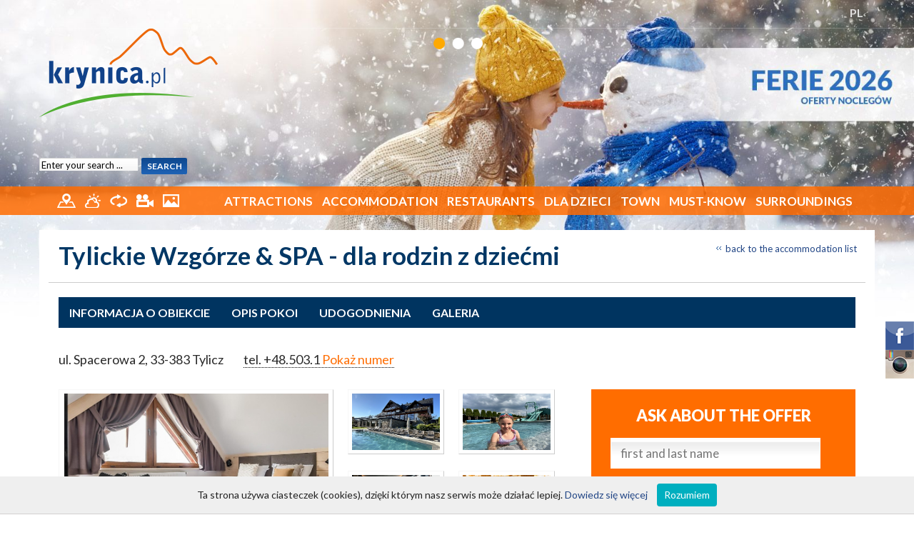

--- FILE ---
content_type: text/html; charset=UTF-8
request_url: http://en.krynica.pl/Accommodation/Tylickie-Wzg%EF%BF%BD%EF%BF%BDrze-dla-rodzin-z-dzie%EF%BF%BD%EF%BF%BDmi-o139.html
body_size: 17799
content:
<!DOCTYPE html>
<html lang="en">
<head>
	<!-- Google tag (gtag.js) -->
	<script async src="https://www.googletagmanager.com/gtag/js?id=G-TSR5XTMSJG"></script>
	<script>
	window.dataLayer = window.dataLayer || [];
	function gtag(){dataLayer.push(arguments);}
	gtag('js', new Date());
	gtag('config', 'G-TSR5XTMSJG');
	</script>    

  <meta charset="utf-8"/>
	<meta name="author" content="" />
  <meta name="reply-to" content="" />
  <meta name="robots" content="index, follow, all" />
  <meta name="description" content="" />
  <meta name="keywords" content="" />
  <meta name="robots" content="all" />

  <title>Tylickie Wzgórze & SPA - dla rodzin z dziećmi</title>


  <meta name="viewport" content="width=device-width; initial-scale=1; maximum-scale=1">
  <link rel="shortcut icon" href="/img/favicon.ico" type="image/x-icon" />
  <link href="https://fonts.googleapis.com/css?family=Lato:300,400,700,900&subset=latin,latin-ext" rel="stylesheet" type="text/css">

  <link href="/css/styles.css" rel="stylesheet">
  <style media="screen">
    #wrapper, #wrapper div,
    #container, #container div {
      box-sizing: content-box;
    }

    #bootstrap-wrapper nav {
      z-index: 9000;
    }
    #bootstrap-wrapper div {
      box-sizing: border-box !important;
    }
  </style>

  <!-- libraries -->
  <link type="text/css" href="/css/jquery-ui.css" rel="stylesheet" />
  <link rel="stylesheet" type="text/css" href="/js/Colorbox/colorbox.css" media="screen" />

  <!-- global styles -->
  <link type="text/css" href="/css/main.css" rel="stylesheet" />
  <link type="text/css" href="/css/768.css" rel="stylesheet" />
  <link type="text/css" href="/css/320.css" rel="stylesheet" />
  <link type="text/css" href="/css/main.summer.css" rel="stylesheet" />
  
  <!-- modules css -->
  <link rel="stylesheet" href="/css/element.css">
  <link rel="stylesheet" href="/css/object.css">


  <!-- javascript -->
  <script type="text/javascript" src="/js/utils.js"></script>
  <script type="text/javascript" src="/js/bootstrap.bundle.min.js"></script>
  <script type="text/javascript" src="/js/noframework.waypoints.min.js"></script>

        <script type="text/javascript" src="/js/jquery1_7_2.js"></script>
    <script type="text/javascript" src="/js/jquery-ui.js"></script>
  
  <script type="text/javascript" src="/js/hide-phone-num.js"></script>
  <script type="text/javascript" src="/js/jquery-flash.js"></script>
  <script type="text/javascript" src="/js/jquery-cookie.js"></script>
  <script type="text/javascript" src="/js/jquery-grayscale.js"></script>
 	<script type="text/javascript" src="/js/Colorbox/jquery.colorbox-min.js"></script>

  <script type="text/javascript" src="/js/main.js"></script>
  <script type="text/javascript" src="/js/lib.js"></script>
</head>

<body  onload="load()" onunload="GUnload()" class="en" data-spy="scroll" data-target=".object-menu" data-offset="20">
  <div class="left-icons">
  </div>

  <div class="right-icons">
    <a href="https://www.facebook.com/krynicapl-110936255645865/" target="_blank">
      <img src="/img/icon-facebook.png" alt="facebook">
    </a>
    <a href="https://www.instagram.com/krynica.pl/" target="_blank">
      <img src="/img/icon-instagram.png" alt="instagram">
    </a>
  </div>

  
<style>
    /* jssor slider bullet navigator skin 12 css */
    /*
    .jssorb12 div           (normal)
    .jssorb12 div:hover     (normal mouseover)
    .jssorb12 .av           (active)
    .jssorb12 .av:hover     (active mouseover)
    .jssorb12 .dn           (mousedown)
    */
    .jssorb12 {
        position: absolute;
    }
    .jssorb12 div, .jssorb12 div:hover, .jssorb12 .av {
        position: absolute;
        /* size of bullet elment */
        width: 25px;
        height: 25px;
        background: url(/img/b18.png) no-repeat;
        overflow: hidden;
        cursor: pointer;
    }
    .jssorb12 div { background-position: -61px -4px; }
    .jssorb12 div:hover, .jssorb12 .av:hover { background-position: -31px -4px; }
    .jssorb12 .av { background-position: -31px -4px; }
    .jssorb12 .dn, .jssorb12 .dn:hover { background-position: -61px -4px; }
</style>

<div id="sliderWrapper" style="position:absolute; top:0; left:0; width:100%; z-index:1">

<!-- Jssor Slider Begin -->
<!-- To move inline styles to css file/block, please specify a class name for each element. -->

<div id="slider1_container" style="position: relative; margin: 0 auto; top: 0px; left: 0px; width: 1600px; height: 560px; overflow: hidden;">
  <!-- Loading Screen -->
  <div u="loading" style="position: absolute; top: 0px; left: 0px;">
    <div style="filter: alpha(opacity=70); opacity: 0.7; position: absolute; display: block; top: 0px; left: 0px; width: 100%; height: 100%;"></div>
    <div style="position: absolute; display: block; background: url(../img/loading.gif) no-repeat center center; top: 0px; left: 0px; width: 100%; height: 100%;"></div>
  </div>
  <!-- Slides Container -->
  <div u="slides" style="cursor: move; position: absolute; left: 0px; top: 0px; width: 1600px; height: 560px; overflow: hidden;">
          
      
              <div>
          <img u="image" src="/./userFiles/photoBanner//34pl.jpg " class="slidePic" />
          <div class="sliderContainer">
            <a href="krynica.pl/Ferie-Zimowe-2026-s15.html" style="position:absolute; top: 90px; right: 0; width:710px; height:200px;"></a>
          </div>
        </div>
                
      
              <div>
          <img u="image" src="/./userFiles/photoBanner//59pl.jpg " class="slidePic" />
          <div class="sliderContainer">
            <a href="krynica.pl/PRZEWODNIK-NARCIARSKI-u6.html" style="position:absolute; top: 90px; right: 0; width:710px; height:200px;"></a>
          </div>
        </div>
                
      
              <div>
          <img u="image" src="/./userFiles/photoBanner//69pl.jpg " class="slidePic" />
          <div class="sliderContainer">
            <a href="krynica.pl/Atrakcje-t5.html" style="position:absolute; top: 90px; right: 0; width:710px; height:200px;"></a>
          </div>
        </div>
            </div>

<!-- bullet navigator container -->
<div u="navigator" class="jssorb12" style="position: absolute; top: 50px; right: 0; z-index:1000; left:auto !important">
<!-- bullet navigator item prototype -->
<div u="prototype"></div>
</div>
<!-- Bullet Navigator Skin End -->


<!-- Arrow Left -->
<span u="arrowleft" class="jssora21l" style="top: 123px; left: 8px;">
</span>
<!-- Arrow Right -->
<span u="arrowright" class="jssora21r" style="top: 123px; right: 8px;">
</span>

</div>
<!-- Jssor Slider End -->
</div>

<script type="text/javascript" src="/js/jssor.js"></script>
<script type="text/javascript" src="/js/jssor.slider.js"></script>

<script>
    jQuery(document).ready(function ($) {
        var _CaptionTransitions = [{$Duration:1200,$Opacity:2}];

        var options = {
            $FillMode: 0,                                       //[Optional] The way to fill image in slide, 0 stretch, 1 contain (keep aspect ratio and put all inside slide), 2 cover (keep aspect ratio and cover whole slide), 4 actual size, 5 contain for large image, actual size for small image, default value is 0
            $AutoPlay: true,                                    //[Optional] Whether to auto play, to enable slideshow, this option must be set to true, default value is false
            $SlideshowOptions: {
              $Class: $JssorSlideshowRunner$,
              $Transitions: _CaptionTransitions,
              $TransitionsOrder: 1
            },
            $AutoPlayInterval: 5000,                            //[Optional] Interval (in milliseconds) to go for next slide since the previous stopped if the slider is auto playing, default value is 3000
            $PauseOnHover: 1,                                   //[Optional] Whether to pause when mouse over if a slider is auto playing, 0 no pause, 1 pause for desktop, 2 pause for touch device, 3 pause for desktop and touch device, 4 freeze for desktop, 8 freeze for touch device, 12 freeze for desktop and touch device, default value is 1

            $ArrowKeyNavigation: true,   			            //[Optional] Allows keyboard (arrow key) navigation or not, default value is false
            $SlideEasing: $JssorEasing$.$EaseOutQuint,          //[Optional] Specifies easing for right to left animation, default value is $JssorEasing$.$EaseOutQuad
            $SlideDuration: 900,                               //[Optional] Specifies default duration (swipe) for slide in milliseconds, default value is 500
            $MinDragOffsetToSlide: 20,                          //[Optional] Minimum drag offset to trigger slide , default value is 20
            //$SlideWidth: 1600,                                 //[Optional] Width of every slide in pixels, default value is width of 'slides' container
            //$SlideHeight: 750,                                //[Optional] Height of every slide in pixels, default value is height of 'slides' container
            $SlideSpacing: 0, 					                //[Optional] Space between each slide in pixels, default value is 0
            $DisplayPieces: 1,                                  //[Optional] Number of pieces to display (the slideshow would be disabled if the value is set to greater than 1), the default value is 1
            $ParkingPosition: 0,                                //[Optional] The offset position to park slide (this options applys only when slideshow disabled), default value is 0.
            $UISearchMode: 1,                                   //[Optional] The way (0 parellel, 1 recursive, default value is 1) to search UI components (slides container, loading screen, navigator container, arrow navigator container, thumbnail navigator container etc).
            $PlayOrientation: 1,                                //[Optional] Orientation to play slide (for auto play, navigation), 1 horizental, 2 vertical, 5 horizental reverse, 6 vertical reverse, default value is 1
            $DragOrientation: 1,                                //[Optional] Orientation to drag slide, 0 no drag, 1 horizental, 2 vertical, 3 either, default value is 1 (Note that the $DragOrientation should be the same as $PlayOrientation when $DisplayPieces is greater than 1, or parking position is not 0)


            $BulletNavigatorOptions: {                          //[Optional] Options to specify and enable navigator or not
                $Class: $JssorBulletNavigator$,                 //[Required] Class to create navigator instance
                $ChanceToShow: 2,                               //[Required] 0 Never, 1 Mouse Over, 2 Always
                $AutoCenter: 1,                                 //[Optional] Auto center navigator in parent container, 0 None, 1 Horizontal, 2 Vertical, 3 Both, default value is 0
                $Steps: 1,                                      //[Optional] Steps to go for each navigation request, default value is 1
                $Lanes: 1,                                      //[Optional] Specify lanes to arrange items, default value is 1
                $SpacingX: 8,                                   //[Optional] Horizontal space between each item in pixel, default value is 0
                $SpacingY: 8,                                   //[Optional] Vertical space between each item in pixel, default value is 0
                $Orientation: 1                                 //[Optional] The orientation of the navigator, 1 horizontal, 2 vertical, default value is 1
            },

            $ArrowNavigatorOptions: {                           //[Optional] Options to specify and enable arrow navigator or not
                $Class: $JssorArrowNavigator$,                  //[Requried] Class to create arrow navigator instance
                $ChanceToShow: 0,                               //[Required] 0 Never, 1 Mouse Over, 2 Always
                $AutoCenter: 2,                                 //[Optional] Auto center arrows in parent container, 0 No, 1 Horizontal, 2 Vertical, 3 Both, default value is 0
                $Steps: 1                                       //[Optional] Steps to go for each navigation request, default value is 1
            }
        };

        var jssor_slider1 = new $JssorSlider$("slider1_container", options);

        //responsive code begin
        //you can remove responsive code if you don't want the slider scales while window resizes
        function ScaleSlider() {
            var bodyWidth = document.body.clientWidth;
            if (bodyWidth)
                jssor_slider1.$ScaleWidth(Math.min(bodyWidth, 1920));
            else
                window.setTimeout(ScaleSlider, 30);
        }
        ScaleSlider();

        $(window).bind("load", ScaleSlider);
        $(window).bind("resize", ScaleSlider);
        $(window).bind("orientationchange", ScaleSlider);
        //responsive code end
    });
</script>    <div id="wrapper">
      <div id="header">
          
<div id="topWrapper">
	<div class="centerBox" id="topRow">

    	<div class="lang-selector">
									<a href="http://krynica.pl">PL</a>
				    	</div>

    	            <!-- <a href="/Zaloguj.html" id="loginIco" title="Logowanie"><img src="/img/topIco-01.png" alt="logowanie" /></a> -->
						<!-- <a class="icon-reklama" href="/reklama/reklama_krynica_www.pdf" title="Reklama">ZAREKLAMUJ SIĘ</a>
						<a id="contactIco" href="/Kontakt-w-sprawie-reklamy-w-serwisie-c9.html" title="Reklama"><img src="/img/topIco-02.png" alt="kontakt" /></a> -->
        

	</div>
</div>

<div class="centerBox" id="topmap">
    <div class="logo"><a href="/" title="Krynica noclegi, turystyka, kwatery, pensjonaty, hotele, sanatoria, uzdrowisko, jaworzyna, gondola"></a></div>

        <div class="search">
            <form method="POST" action="/?id=searchMain" name="mainSearch">
                <fieldset>
                    <input class="text" type="text" name="search" onclick="document.mainSearch.search.value='';" value="Enter your search ..." />
                    <input class="button" type="submit" value="SEARCH" />
                    <div class="clearfix"></div>
                </fieldset>
            </form>
        </div>

</div>

<div class="clearfix"></div>

<div id="bootstrap-wrapper">

	<!-- <div class="topbar">
		<div class="container">


			<div class="topbar-lang-switch ms-auto">
									<a class="polski" href="http://krynica.pl">
						Polish					</a>
							</div>
		</div>
	</div> -->

	<nav class="navbar navbar-dark navbar-expand-lg">
		<div class="container">

			<div class="navbar-icons">
	    	<a href="/Mapy-c47.html" title="Mapy">
					<img src="/img/menuIco-01.png" alt="Mapy" />
				</a>
	      <a href="/Prognoza-pogody-w48.html" title="Prognoza pogody">
					<img src="/img/menuIco-02.png" alt="Pogoda" />
				</a>
	      <a href="/spacer/index.php" title="Spacer wirtualny" target="_blank">
					<img src="/img/menuIco-03.png" alt="Wirtualny spacer" />
				</a>
	      <a href="/Kamery-m44.html" title="Kamery">
					<img src="/img/menuIco-04.png" alt="Kamery internetowe" />
				</a>
	      <a href="/Galeria/" title="Galeria">
					<img src="/img/menuIco-05.png" alt="Galeria" />
				</a>
	    </div>


			<!-- collapse button -->
			<button class="navbar-toggler" type="button" data-bs-toggle="collapse" data-bs-target=".offcanvas-collapse">
	      <span class="navbar-toggler-icon"></span>
	    </button>

			<!-- actual menu -->
	    <div class="offcanvas-collapse navbar-collapse" id="navbar">

				<!-- atrakcje -->
				<ul class="navbar-nav ms-auto">
					<li class="nav-item dropdown">
	          <a class="nav-link dropdown-toggle" data-bs-toggle="dropdown"
							href="/Attractions-t5.html">
	            Attractions		        </a>

						
	          <div class="dropdown-menu dropdown-menu-col-4">
							<div class="row g-0 flex-lg-nowrap">
																											<div class="col">
											<span class="dropdown-item-text">
												Przyrodnicze											</span>
																																		<a class="dropdown-item" href="/Oferty-l6/Kolejka-na-Górę-Parkową-d128.html?id_catalog=342">
													Kolejka na Górę Parkową												</a>
																							<a class="dropdown-item" href="/Oferty-l6/Wieża-widokowa-Krynica-Zdrój-d123.html?id_catalog=410">
													Wieża widokowa - Krynica - Zdrój												</a>
																							<a class="dropdown-item" href="/Oferty-l6/Kamianna-miodem-płynąca-d144.html?id_catalog=350">
													Kamianna miodem płynąca												</a>
																							<a class="dropdown-item" href="/Oferty-l6/Muzeum-Minerałów-d225.html?id_catalog=483">
													Muzeum Minerałów												</a>
																							<a class="dropdown-item" href="/Oferty-l6/Kolej-Gondolowa-Krynica-Zdrój-d124.html?id_catalog=340">
													Kolej Gondolowa - Krynica - Zdrój												</a>
																							<a class="dropdown-item" href="/Oferty-l6/Góry-d134.html?id_catalog=346">
													Góry												</a>
																							<a class="dropdown-item" href="/Oferty-l6/Muzeum-Pszczelarstwa-w-Stróżach-d208.html?id_catalog=468">
													Muzeum Pszczelarstwa w Stróżach												</a>
																							<a class="dropdown-item" href="/Oferty-l6/Platforma-widokowa-360-Jaworzyna-Krynicka-d165.html?id_catalog=428">
													Platforma widokowa 360 - Jaworzyna Krynicka												</a>
																							<a class="dropdown-item" href="/Oferty-l6/On-Foot-d133.html?id_catalog=24">
													On Foot												</a>
																							<a class="dropdown-item" href="/Oferty-l6/Przyroda-d135.html?id_catalog=345">
													Przyroda												</a>
																							<a class="dropdown-item" href="/Oferty-l6/Fontanna-multimedialna-d136.html?id_catalog=341">
													Fontanna multimedialna												</a>
																							<a class="dropdown-item" href="/Oferty-l6/Mofety-d137.html?id_catalog=354">
													Mofety												</a>
																							<a class="dropdown-item" href="/Oferty-l6/Park-im-Mieczysława-Dukieta-d125.html?id_catalog=397">
													Park im. Mieczysława Dukieta												</a>
																							<a class="dropdown-item" href="/Oferty-l6/Spływ-Dunajcem-d142.html?id_catalog=349">
													Spływ Dunajcem												</a>
																					</div>
																																				<div class="col">
											<span class="dropdown-item-text">
												Sportowe											</span>
																																		<a class="dropdown-item" href="/Oferty-l6/Stadnina-Koni-KOŃSKA-DOLINA-d188.html?id_catalog=452">
													Stadnina Koni - KOŃSKA DOLINA												</a>
																							<a class="dropdown-item" href="/Oferty-l6/Escape-Room-d177.html?id_catalog=438">
													Escape Room												</a>
																							<a class="dropdown-item" href="/Oferty-l6/Park-linowy-d157.html?id_catalog=421">
													Park linowy												</a>
																							<a class="dropdown-item" href="/Oferty-l6/Stacja-narciarska-Tylicz-SKI-d147.html?id_catalog=411">
													Stacja narciarska Tylicz SKI												</a>
																							<a class="dropdown-item" href="/Oferty-l6/Akademia-Kubusia-przedszkole-narciarskie-w-Tyliczu-d164.html?id_catalog=427">
													Akademia Kubusia - przedszkole narciarskie w Tyliczu												</a>
																							<a class="dropdown-item" href="/Oferty-l6/Kompleks-Narciarski-Słotwiny-d151.html?id_catalog=415">
													Kompleks Narciarski Słotwiny												</a>
																							<a class="dropdown-item" href="/Oferty-l6/Stacja-narciarska-Słotwiny-Arena-d150.html?id_catalog=414">
													Stacja narciarska Słotwiny Arena												</a>
																							<a class="dropdown-item" href="/Oferty-l6/Przedszkole-narciarskie-MIODNA-AKADEMIA-d172.html?id_catalog=434">
													Przedszkole narciarskie MIODNA AKADEMIA												</a>
																							<a class="dropdown-item" href="/Oferty-l6/Centrum-Narciarskie-Master-SKI-d148.html?id_catalog=412">
													Centrum Narciarskie Master SKI												</a>
																							<a class="dropdown-item" href="/Oferty-l6/CartoMania-centrum-driftu-d229.html?id_catalog=485">
													CartoMania - centrum driftu												</a>
																							<a class="dropdown-item" href="/Oferty-l6/Szkoła-Jaworzyna-Ski-Snowboard-d171.html?id_catalog=435">
													Szkoła Jaworzyna Ski & Snowboard												</a>
																							<a class="dropdown-item" href="/Oferty-l6/Stacja-narciarska-Kamianna-SKI-d154.html?id_catalog=418">
													Stacja narciarska Kamianna SKI												</a>
																							<a class="dropdown-item" href="/Oferty-l6/Stacja-Narciarska-KOLEJ-GONDOLOWA-Krynica-Zdrój-d194.html?id_catalog=457">
													Stacja Narciarska KOLEJ GONDOLOWA Krynica-Zdrój												</a>
																							<a class="dropdown-item" href="/Oferty-l6/Stacja-narciarska-Henryk-SKI-d152.html?id_catalog=413">
													Stacja narciarska Henryk  SKI												</a>
																							<a class="dropdown-item" href="/Oferty-l6/Family-Park-DIMBO-d162.html?id_catalog=425">
													Family Park DIMBO												</a>
																							<a class="dropdown-item" href="/Oferty-l6/Sankolandia-Muszyna-d206.html?id_catalog=467">
													Sankolandia - Muszyna												</a>
																							<a class="dropdown-item" href="/Oferty-l6/Przedszkole-narciarskie-HENRYK-SKI-d170.html?id_catalog=432">
													Przedszkole narciarskie HENRYK SKI												</a>
																							<a class="dropdown-item" href="/Oferty-l6/Skitouring-Tylicz-d166.html?id_catalog=429">
													Skitouring - Tylicz												</a>
																							<a class="dropdown-item" href="/Oferty-l6/Przedszkole-Narciarskie-i-Snowboardowe-BĄBEL-d184.html?id_catalog=446">
													Przedszkole Narciarskie i Snowboardowe BĄBEL												</a>
																							<a class="dropdown-item" href="/Oferty-l6/Ścieżki-Rekreacyjne-wokół-MasterSki-d200.html?id_catalog=461">
													Ścieżki Rekreacyjne wokół MasterSki												</a>
																							<a class="dropdown-item" href="/Oferty-l6/Stacja-Narciarska-Wierchomla-d183.html?id_catalog=417">
													Stacja Narciarska Wierchomla												</a>
																							<a class="dropdown-item" href="/Oferty-l6/BESKIDZKA-PRZYGODA-skutery-śnieżne-quady-rowery-elektryczne-d218.html?id_catalog=477">
													BESKIDZKA PRZYGODA - skutery śnieżne - quady - rowery elektryczne												</a>
																							<a class="dropdown-item" href="/Skiing-c30.html">
													Skiing												</a>
																							<a class="dropdown-item" href="/Oferty-l6/Horse-Riding-d138.html?id_catalog=26">
													Horse Riding												</a>
																							<a class="dropdown-item" href="/Oferty-l6/Bikes-d139.html?id_catalog=25">
													Bikes												</a>
																							<a class="dropdown-item" href="/Baseny-kryte-c28.html">
													Baseny kryte												</a>
																							<a class="dropdown-item" href="/Oferty-l6/Ice-Hall-d197.html?id_catalog=14">
													Ice Hall												</a>
																							<a class="dropdown-item" href="/Oferty-l6/Wypożyczalnia-rowerów-d186.html?id_catalog=450">
													Wypożyczalnia rowerów												</a>
																							<a class="dropdown-item" href="/Oferty-l6/LEŚNE-ZBIRY-Paintball-Arena-Końska-Dolina-d191.html?id_catalog=456">
													LEŚNE ZBIRY - Paintball Arena - Końska Dolina												</a>
																							<a class="dropdown-item" href="/Oferty-l6/Lawn-Tennis-d158.html?id_catalog=29">
													Lawn Tennis												</a>
																							<a class="dropdown-item" href="/Oferty-l6/MUSZYNOVA-Park-Sportowo-Rekreacyjny-d203.html?id_catalog=464">
													MUSZYNOVA Park Sportowo-Rekreacyjny												</a>
																							<a class="dropdown-item" href="/Oferty-l6/Tor-gokartowy-d141.html?id_catalog=344">
													Tor gokartowy												</a>
																							<a class="dropdown-item" href="/Oferty-l6/Farma-LaMa-d179.html?id_catalog=442">
													Farma LaMa												</a>
																							<a class="dropdown-item" href="/Oferty-l6/Wyprawy-na-Elektrycznych-Motocyklach-Crossowych-z-Beskidcamps-Końska-Dolina-d190.html?id_catalog=453">
													Wyprawy na Elektrycznych Motocyklach Crossowych z Beskidcamps - Końska Dolina												</a>
																							<a class="dropdown-item" href="/Oferty-l6/Spływ-pontonowy-Popradem-d146.html?id_catalog=420">
													Spływ pontonowy Popradem												</a>
																							<a class="dropdown-item" href="/Oferty-l6/Przedszkole-narciarskie-DIMBO-d168.html?id_catalog=431">
													Przedszkole narciarskie DIMBO												</a>
																							<a class="dropdown-item" href="/Siłownie-zewnętrzne-c353.html">
													Siłownie zewnętrzne												</a>
																							<a class="dropdown-item" href="/Oferty-l6/Park-Wodny-Wysowa-Zdrój-d219.html?id_catalog=478">
													Park Wodny Wysowa - Zdrój												</a>
																							<a class="dropdown-item" href="/Oferty-l6/Przedszkole-narciarskie-AKADEMIA-KUBUSIA-d169.html?id_catalog=433">
													Przedszkole narciarskie AKADEMIA KUBUSIA												</a>
																							<a class="dropdown-item" href="/Oferty-l6/Basen-w-Muszynie-d127.html?id_catalog=403">
													Basen  w  Muszynie												</a>
																							<a class="dropdown-item" href="/Oferty-l6/Trikke-Ski-Arena-d198.html?id_catalog=460">
													Trikke Ski Arena												</a>
																							<a class="dropdown-item" href="/Oferty-l6/Baseny-na-Radwanowie-d220.html?id_catalog=479">
													Baseny na Radwanowie												</a>
																							<a class="dropdown-item" href="/Oferty-l6/Snowtubing-TYLICZ-ski-d195.html?id_catalog=458">
													Snowtubing - TYLICZ.ski												</a>
																							<a class="dropdown-item" href="/Oferty-l6/Basen-nad-Łubianką-d222.html?id_catalog=480">
													Basen nad Łubianką												</a>
																							<a class="dropdown-item" href="/Oferty-l6/Starosądeckie-Centrum-Rekreacyjne-ReMar-Land-d221.html?id_catalog=481">
													Starosądeckie Centrum Rekreacyjne ReMar Land												</a>
																							<a class="dropdown-item" href="/Oferty-l6/Wyprawy-Backcountry-z-Beskidcamps-d196.html?id_catalog=459">
													Wyprawy Backcountry z Beskidcamps												</a>
																							<a class="dropdown-item" href="/Oferty-l6/Aqua-Park-Lipany-d180.html?id_catalog=443">
													Aqua Park Lipany												</a>
																							<a class="dropdown-item" href="/Oferty-l6/Skutery-Śnieżne-Tylicz-Krynica-d185.html?id_catalog=426">
													Skutery Śnieżne - Tylicz, Krynica												</a>
																							<a class="dropdown-item" href="/Oferty-l6/Sankostrada-d145.html?id_catalog=343">
													Sankostrada												</a>
																							<a class="dropdown-item" href="/Oferty-l6/Skutery-Śnieżne-Krynica-Zdrój-d185.html?id_catalog=449">
													Skutery Śnieżne - Krynica-Zdrój												</a>
																					</div>
																																				<div class="col">
											<span class="dropdown-item-text">
												Kulturalne											</span>
																																		<a class="dropdown-item" href="/Oferty-l6/Muzeum-Nikifora-d132.html?id_catalog=355">
													Muzeum Nikifora												</a>
																							<a class="dropdown-item" href="/Oferty-l6/Muzeum-Zabawek-w-Krynicy-Zdroju-d129.html?id_catalog=348">
													Muzeum Zabawek w Krynicy-Zdroju												</a>
																							<a class="dropdown-item" href="/Oferty-l6/Muzeum-Dziejów-Tylicza-d211.html?id_catalog=470">
													Muzeum Dziejów Tylicza												</a>
																							<a class="dropdown-item" href="/Oferty-l6/Sądecki-Park-Etnograficzny-d212.html?id_catalog=471">
													Sądecki Park Etnograficzny												</a>
																							<a class="dropdown-item" href="/Oferty-l6/Muzeum-Regionalne-Państwa-Muszyńskiego-d210.html?id_catalog=469">
													Muzeum Regionalne Państwa Muszyńskiego												</a>
																							<a class="dropdown-item" href="/Oferty-l6/Galeria-Marii-Ritter-i-Stare-Wnętrza-Mieszczańskie-d214.html?id_catalog=473">
													Galeria Marii Ritter i Stare Wnętrza Mieszczańskie												</a>
																							<a class="dropdown-item" href="/Oferty-l6/Ogrody-Sensoryczne-Ogrody-Baśni-i-Legend-Ogrody-Tematyczne-d130.html?id_catalog=351">
													Ogrody Sensoryczne - Ogrody Baśni i Legend - Ogrody Tematyczne												</a>
																							<a class="dropdown-item" href="/Oferty-l6/Miasteczko-Galicyjskie-d178.html?id_catalog=441">
													Miasteczko Galicyjskie												</a>
																							<a class="dropdown-item" href="/Oferty-l6/Kopalnia-Soli-Bochnia-d131.html?id_catalog=394">
													Kopalnia Soli Bochnia												</a>
																							<a class="dropdown-item" href="/Oferty-l6/Zamek-w-Muszynie-d140.html?id_catalog=352">
													Zamek w Muszynie												</a>
																							<a class="dropdown-item" href="/Oferty-l6/Ogrody-Świateł-w-Muszynie-d205.html?id_catalog=466">
													Ogrody Świateł w Muszynie												</a>
																							<a class="dropdown-item" href="/Oferty-l6/Gmach-Główny-d215.html?id_catalog=474">
													Gmach Główny												</a>
																							<a class="dropdown-item" href="/Oferty-l6/Muzeum-Ziemi-Sądeckiej-d213.html?id_catalog=472">
													Muzeum Ziemi Sądeckiej												</a>
																							<a class="dropdown-item" href="/Oferty-l6/Szlak-architektury-cerkiewnej-d160.html?id_catalog=356">
													Szlak architektury cerkiewnej												</a>
																							<a class="dropdown-item" href="/Oferty-l6/Sanktuarium-w-Tyliczu-d143.html?id_catalog=364">
													Sanktuarium w Tyliczu												</a>
																							<a class="dropdown-item" href="/Oferty-l6/Muzeum-Pienińskie-d216.html?id_catalog=475">
													Muzeum Pienińskie												</a>
																							<a class="dropdown-item" href="/Oferty-l6/Muzeum-Lachów-Sądeckich-d217.html?id_catalog=476">
													Muzeum Lachów Sądeckich												</a>
																					</div>
																																				<div class="col">
											<span class="dropdown-item-text">
												Inne											</span>
																																		<a class="dropdown-item" href="/Oferty-l6/Wieczory-saunowe-w-Tarninowym-Wzgórzu-d202.html?id_catalog=463">
													Wieczory saunowe w Tarninowym Wzgórzu												</a>
																							<a class="dropdown-item" href="/Spa-wellness-c27.html">
													Spa & wellness												</a>
																							<a class="dropdown-item" href="/Tourist-Services-c36.html">
													Tourist Services												</a>
																							<a class="dropdown-item" href="/Wycieczki-autokarowe-c347.html">
													Wycieczki autokarowe												</a>
																							<a class="dropdown-item" href="/Sport-Against-Addiction-c300.html">
													Sport Against Addiction												</a>
																							<a class="dropdown-item" href="/Oferty-l6/EliTaxi-7-driver-TAXI-KRYNICA-ZDRÓJ-d187.html?id_catalog=451">
													EliTaxi 7 driver - TAXI KRYNICA-ZDRÓJ												</a>
																							<a class="dropdown-item" href="/Oferty-l6/Galeria-Warsztaty-PRACOWNIA-OSWOJONA-d224.html?id_catalog=482">
													Galeria/Warsztaty - PRACOWNIA OSWOJONA												</a>
																							<a class="dropdown-item" href="/Oferty-l6/Wypożyczalnia-nart-i-snowboardu-JANÓWKA-d228.html?id_catalog=484">
													Wypożyczalnia nart i snowboardu JANÓWKA												</a>
																							<a class="dropdown-item" href="/Oferty-l6/Słotwiny-Maciejówka-ski-rent-service-d230.html?id_catalog=486">
													Słotwiny Maciejówka - ski rent&service												</a>
																					</div>
																		          	</div>
						</div>
        	</li>

					<!-- noclegi -->
					<li class="nav-item dropdown">
													<a class="nav-link dropdown-toggle" data-bs-toggle="dropdown"
								href="/Accommodation/">
								Accommodation
							</a>
							<ul class="dropdown-menu">
								<li><a class="dropdown-item" href="/Accommodation/">All</a></li>
								<li><a class="dropdown-item" href="/Accommodation/SPA-t2/">SPA</a></li>
								<li><a class="dropdown-item" href="/Accommodation/ORW-t1/">ORW</a></li>
								<li><a class="dropdown-item" href="/Accommodation/Centers-t7/">Centers</a></li>
								<li><a class="dropdown-item" href="/Accommodation/Agro-t5/">Agro</a></li>
								<li><a class="dropdown-item" href="/Accommodation/Accommodation-t8/">Accommodation</a></li>
								<li><a class="dropdown-item" href="/Accommodation/Apartments-t9/">Apartments</a></li>
								<li><a class="dropdown-item" href="/Accommodation/Motels-t10/">Motels</a></li>
								<li><a class="dropdown-item" href="/Accommodation/Hotels-t3/">Hotels</a></li>
								<li><a class="dropdown-item" href="/Accommodation/Spas-t4/">Spas</a></li>
								<li><a class="dropdown-item" href="/Accommodation/Pensions-t6/">Pensions</a></li>
								<li><a class="dropdown-item" href="/Accommodation/Houses-t11/">Houses</a></li>
							</ul>
											</li>

					<!-- gastronomia -->
					<li class="nav-item">
													<a class="nav-link" href="/Restaurants-l1/">
								Restaurants
							</a>
											</li>

					<!-- wydarzenia -->
					<li class="nav-item dropdown">
						<a class="nav-link dropdown-toggle" data-bs-toggle="dropdown"
							href="/DLA-DZIECI-c1.html">
							DLA DZIECI						</a>
						<ul class="dropdown-menu">
															<li>
									<a class="dropdown-item" href="/Atrakcje-dla-rodzin-z-dziećmi-c21.html">
										Atrakcje dla rodzin z dziećmi									</a>
								</li>
															<li>
									<a class="dropdown-item" href="/W-góry-z-dzieckiem-c22.html">
										W góry z dzieckiem									</a>
								</li>
															<li>
									<a class="dropdown-item" href="/News-c229.html">
										News									</a>
								</li>
															<li>
									<a class="dropdown-item" href="/Wypoczynek-z-dzieckiem-oferta-noclegów-c276.html">
										Wypoczynek z dzieckiem - oferta noclegów									</a>
								</li>
															<li>
									<a class="dropdown-item" href="/School-Year-Organisation-c23.html">
										School Year Organisation									</a>
								</li>
															<li>
									<a class="dropdown-item" href="/PRZEDSZKOLA-NARCIARSKIE-c447.html">
										PRZEDSZKOLA NARCIARSKIE									</a>
								</li>
															<li>
									<a class="dropdown-item" href="/PRZEWODNIK-NARCIARSKI-c448.html">
										PRZEWODNIK NARCIARSKI									</a>
								</li>
													</ul>
					</li>

					<!-- miasto -->
					<li class="nav-item dropdown">
						<a class="nav-link dropdown-toggle" data-bs-toggle="dropdown"
							href="/">
							Town						</a>
						<ul class="dropdown-menu">
															<li>
									<a class="dropdown-item" href="/Aktualności-c409.html">
										Aktualności									</a>
								</li>
															<li>
									<a class="dropdown-item" href="/58-Festiwal-im-Jana-Kiepury-c454.html">
										58. Festiwal im. Jana Kiepury									</a>
								</li>
															<li>
									<a class="dropdown-item" href="/How-to-get-to-Krynica-c225.html">
										How to get to Krynica									</a>
								</li>
															<li>
									<a class="dropdown-item" href="/Festiwal-im-Jana-Kiepury-c408.html">
										Festiwal im. Jana Kiepury									</a>
								</li>
															<li>
									<a class="dropdown-item" href="/Krynica-resort-c17.html">
										Krynica resort									</a>
								</li>
															<li>
									<a class="dropdown-item" href="/Culture-c18.html">
										Culture									</a>
								</li>
															<li>
									<a class="dropdown-item" href="/Worth-seeing-c19.html">
										Worth seeing									</a>
								</li>
															<li>
									<a class="dropdown-item" href="/History-c20.html">
										History									</a>
								</li>
															<li>
									<a class="dropdown-item" href="/Legends-c152.html">
										Legends									</a>
								</li>
															<li>
									<a class="dropdown-item" href="/Lemkos-c164.html">
										Lemkos									</a>
								</li>
															<li>
									<a class="dropdown-item" href="/People-of-Krynica-and-Famous-Visitors-c174.html">
										People of Krynica and Famous Visitors									</a>
								</li>
															<li>
									<a class="dropdown-item" href="/The-History-of-the-Region-s-Sport-c358.html">
										The History of the Region's Sport									</a>
								</li>
															<li>
									<a class="dropdown-item" href="/Sports-Clubs-c359.html">
										Sports Clubs									</a>
								</li>
															<li>
									<a class="dropdown-item" href="/For-children-c237.html">
										For children									</a>
								</li>
													</ul>
					</li>

					<!-- niezbednik -->
					<li class="nav-item dropdown">
						<a class="nav-link dropdown-toggle" data-bs-toggle="dropdown"
							href="/Must-know-c2.html">
							Must-know						</a>
						<ul class="dropdown-menu">
															<li>
									<a class="dropdown-item" href="/Health-Care-c39.html">
										Health Care									</a>
								</li>
															<li>
									<a class="dropdown-item" href="/Transport-c38.html">
										Transport									</a>
								</li>
															<li>
									<a class="dropdown-item" href="/Various-Services-c40.html">
										Various Services									</a>
								</li>
															<li>
									<a class="dropdown-item" href="/Banks-and-Exchange-Offices-c42.html">
										Banks and Exchange Offices									</a>
								</li>
															<li>
									<a class="dropdown-item" href="/Offices-and-Institutions-c11.html">
										Offices and Institutions									</a>
								</li>
															<li>
									<a class="dropdown-item" href="/On-Duty-c43.html">
										On Duty									</a>
								</li>
															<li>
									<a class="dropdown-item" href="/Internet-Access-c138.html">
										Internet Access									</a>
								</li>
															<li>
									<a class="dropdown-item" href="/Tourist-information-c268.html">
										Tourist information									</a>
								</li>
															<li>
									<a class="dropdown-item" href="/Urząd-Miejski-w-Krynicy-Zdroju-c405.html">
										Urząd Miejski w Krynicy-Zdroju									</a>
								</li>
													</ul>
					</li>

					<!-- okolice -->
					<li class="nav-item dropdown">
						<a class="nav-link dropdown-toggle" data-bs-toggle="dropdown"
							href="/Muszyna-a131.html">
							Surroundings						</a>
						<ul class="dropdown-menu">
															<li>
									<a class="dropdown-item" href="/Muszyna-a131.html">
										Muszyna									</a>
								</li>
															<li>
									<a class="dropdown-item" href="/Tylicz-a132.html">
										Tylicz									</a>
								</li>
															<li>
									<a class="dropdown-item" href="/Powroźnik-a134.html">
										Powroźnik									</a>
								</li>
															<li>
									<a class="dropdown-item" href="/Mochnaczka-a136.html">
										Mochnaczka									</a>
								</li>
															<li>
									<a class="dropdown-item" href="/Kamianna-a135.html">
										Kamianna									</a>
								</li>
															<li>
									<a class="dropdown-item" href="/Żegiestów-a133.html">
										Żegiestów									</a>
								</li>
													</ul>
					</li>

				</ul>
			</div>
		</div>
	</nav>
</div>

<script type="text/javascript">
	function bindCollapses() {
		var navEl = document.getElementById("navbar");
		var navCollapse = new bootstrap.Collapse(navEl, {
			toggle: false,
		});
		var bodyClickListener = null;

		navEl.addEventListener("show.bs.collapse", function(ev) {
			var body = document.getElementsByTagName("body")[0];
			bodyClickListener = body.addEventListener("click", function(ev) {
				ev.stopPropagation();
				navCollapse.toggle();
			});

			body.classList.add("offset-navbar-active");
		});

		navEl.addEventListener("hide.bs.collapse", function(ev) {
			var body = document.getElementsByTagName("body")[0];
			body.removeEventListener("click", bodyClickListener);
			body.classList.remove("offset-navbar-active");
		});

		document.getElementById("navbar").addEventListener("click", function(ev) {
			ev.stopPropagation();
		});
	}

	function unbindDropdownToggles() {
		if(window.innerWidth >= 1200) {
			document.querySelectorAll(".navbar .nav-item.dropdown .dropdown-toggle").forEach(function(el) {
				el.removeAttribute("data-bs-toggle");
			});
		}
	}

	ready(function() {
		bindCollapses();
		unbindDropdownToggles();
	});
</script>

          <div id="mainTopMedia">
                        </div>

          <div class="clearfix"></div>
      </div>
  </div>
  <!-- CONTENT -->
  <div id="container">
            
<style> #colorbox #buttons { display:block } </style>

            	<script src="http://maps.google.com/maps?file=api&amp;v=2&amp;sensor=true&amp;key=ABQIAAAAhfvqHSLh9pazLdgSvLaFdBS61qsVexkmASC4p_7CXOqHOpzDmRSmF4bs2TCj9rUPfjGHuvdIh7VnSw" type="text/javascript"></script>
    
    <script type="text/javascript">

        function createMarker(map, point, myHtml) {
            var marker = new GMarker(point);
            GEvent.addListener(marker, "click", function() {
                map.openInfoWindowHtml(point, myHtml);
            });
            return marker;
        }

        function load() {
            if (GBrowserIsCompatible()) {
                var map = new GMap2(document.getElementById("map"));
                map.setCenter(new GLatLng(49.394802, 21.033108), 14);
                var myHtml = '<b>Tylickie Wzgórze & SPA - dla rodzin z dziećmi</b><br />ul. Spacerowa 2<br />33-383 Tylicz<br />tel. +48.503.104294<br />e-mail: <a href="info@tylickiewzgorze.pl">info@tylickiewzgorze.pl</a>';
                var point = new GLatLng(49.394802, 21.033108);
                map.addOverlay(createMarker(map, point, myHtml));
                map.addControl(new GSmallMapControl());
            }
        }

    </script>
    
<div class="fltrgt" style="margin: 5px 12px 0pt 0pt;">
  <a class="back" href="/Accommodation/">back to the accommodation list</a>
</div>
<h1 class="details border object-detail-title">Tylickie Wzgórze & SPA - dla rodzin z dziećmi            <!-- <div class="badge"> Family Holiday </div> -->
                <!-- <div class="badge">  </div> -->
            </h1>

<div class="box radius clear">
    <div class="object-menu sticky-menu">
        <ul>
            <li><a href="#obiekt">Informacja o obiekcie</a></li>
            <li><a href="#opis">Opis pokoi</a></li>                                                <li><a href="#udogodnienia">Udogodnienia</a></li>            <li><a href="#galleryFull">Galeria</a></li>        </ul>
    </div>

    <div class="conternt object-info">
      <div class="subconternt">

        <div class="contact-row">
          <dl class="contact top">
            <dd>ul. Spacerowa 2, 33-383 Tylicz</dd>
            
                        <dd><div class="tooltip">tel.             <div class="phone"
                 data-tel="+48.503.104294">
                 <a href="#">Pokaż numer</a>
            </div><span class="tooltiptext">Powiedz, że dzwonisz z www.krynica.pl</span></div></dd>
            
            
             
            
          </dl>
        </div>

                <div id="col1" class="box720 fltlft">

          <div class="box">
                            <div class="fltlft">
                  <table class="photo big">
                    <tbody>
                      <tr>
                        <td><a class="imglink" rel="galTop" title="Tylickie Wzgórze & SPA - dla rodzin z dziećmi" href="/./userFiles/photoObject/800x800/139.jpg"><span><img src="/./userFiles/photoObject/800x800/139.jpg" /></span></a>
                        </td>
                      </tr>
                    </tbody>
                  </table>
                </div>
                                    <div id="photoGalleryTop" class="fltlft">
                <table class="photo">
                  <tbody>
                    <tr>
                                            
                      
                      <td>
                        <a class="imglink" rel="galTop" title="" href="/./userFiles/photoObjectGallery/800x800/18839.jpg"><span><img src="/./userFiles/photoObjectGallery/290x290/18839.jpg" class="smPic"/></span></a>
                      </td>
                                            
                      
                      <td>
                        <a class="imglink" rel="galTop" title="" href="/./userFiles/photoObjectGallery/800x800/18894.jpg"><span><img src="/./userFiles/photoObjectGallery/290x290/18894.jpg" class="smPic"/></span></a>
                      </td>
                                            
                                          </tr>
                    <tr>
                      
                      <td>
                        <a class="imglink" rel="galTop" title="" href="/./userFiles/photoObjectGallery/800x800/18840.jpg"><span><img src="/./userFiles/photoObjectGallery/290x290/18840.jpg" class="smPic"/></span></a>
                      </td>
                                            
                      
                      <td>
                        <a class="imglink" rel="galTop" title="" href="/./userFiles/photoObjectGallery/800x800/18841.jpg"><span><img src="/./userFiles/photoObjectGallery/290x290/18841.jpg" class="smPic"/></span></a>
                      </td>
                                            
                                          </tr>
                    <tr>
                      
                      <td>
                        <a class="imglink" rel="galTop" title="" href="/./userFiles/photoObjectGallery/800x800/18842.jpg"><span><img src="/./userFiles/photoObjectGallery/290x290/18842.jpg" class="smPic"/></span></a>
                      </td>
                                            
                      
                      <td>
                        <a class="imglink" rel="galTop" title="" href="/./userFiles/photoObjectGallery/800x800/18843.jpg"><span><img src="/./userFiles/photoObjectGallery/290x290/18843.jpg" class="smPic"/></span></a>
                      </td>
                                                                </tr>
                  </tbody>
                </table>
            </div>
            <div class="clearfix"></div>
            

                        <div class="borderTop right">
              <b><a class="more" href="#galleryFull">more photos in gallery</a></b>
            </div>
                      </div>

          
                    <div class="box radius radiusSm clear scrollspy" id="obiekt">
            <div class="top"><div></div></div>
            <div class="conternt">
              <div class="subconternt subconterntHead">
                <h2>Information on object</h2>
              </div>
            </div>
            <div class="conternt">
              <div class="description">
                <div class="head13"><b>TYLICKE WZGÓRZE – Family Guesthouse & SPA</b></div>
<p> </p>
<p>At Tylickie Wzgórze, in the heart of the Beskid Sądecki mountains, you will find <strong>peace, harmony, and relaxation </strong>for the whole family.</p>
<p> </p>
<p> </p>
<p>Your <strong>children will always have something to do </strong>with organized activities and workshops, as well as endless fun with their peers in the warm swimming pool, water park, or specially designed playrooms and playgrounds.</p>
<p> </p>
<p> </p>
<p>Meanwhile, <strong>you can relax in the quiet zone</strong> by the <strong>salt wall</strong>, warm up in the <strong>sauna</strong>, work out at the <strong>gym</strong>, or unwind with a <strong>massage</strong>.</p>
<p> </p>
<p> </p>
<p><strong>Active recreation in the mountains near Krynica-Zdrój</strong> is made even easier with ready-made excursion plans or family trips that we organize for our guests.</p>
<p> </p>
<p> </p>
<p>Tylickie Wzgórze is not only a <strong>cozy guesthouse with a warm and friendly atmosphere</strong> but also offers <strong>hotel-standard air-conditioned rooms</strong> with spacious bathrooms, designed to meet the needs of every family—whether large, with argumentative teenagers, or with little ones climbing on everything.</p>
<p> </p>
<p> </p>
<p> </p>
<h3><b>We warmly invite you to Tylickie Wzgórze, where you will find:</b></h3>
<h3> </h3>
<h3> </h3>
<h4><b>Well-Deserved Relaxation for Parents:</b></h4>
<h4> </h4>
<h4> </h4>
<ul>
    <li><strong>A</strong>      <strong>harmonious interior</strong> – at Tylickie Wzgórze, you’ll be surrounded by      soothing colors and natural textures inspired by the mountain landscape.</li>
    <li><strong>A      quiet zone</strong> with a salt grotto and salt wall</li>
    <li><strong>Relaxing      massages</strong> in the wellness area</li>
    <li><strong>Finnish      and steam saunas</strong></li>
    <li><strong>A      swimming pool with a jacuzzi</strong>, set in an interior of natural stone and wood</li>
    <li><strong>A      sunbathing area with a pool and loungers </strong>in a sunny relaxation zone</li>
    <li><strong>A      gym</strong> with professional equipment</li>
    <li><strong>A      tennis court, sports field, billiard table, table tennis, and foosball</strong></li>
    <li><strong>A      grill hut </strong>for evening gatherings</li>
</ul>
<h4> </h4>
<p> </p>
<h4><b>Attractions for Kids and Teens—Rain or Shine:</b></h4>
<h4> </h4>
<h4> </h4>
<ul>
    <li><strong>Daily      activities and workshops</strong> – sports activities, baking rolls, arts and      crafts workshops, guided excursions, and themed holiday events—just a few      examples from our long list of organized activities for kids and their      parents.</li>
    <li><strong>An      indoor pool </strong>with a swimming race track for older kids and a warm-water      paddling pool for the little ones.</li>
    <li><strong>A      water park with slides for warm days</strong> – a large swimming pool, a shallow      pool for toddlers, a sunbathing area with loungers, and a shaded gazebo.</li>
    <li><strong>Outdoor      playgrounds</strong> – one with treehouse-style structures for little ones and      another with an obstacle course and zipline for older children.</li>
    <li><strong>An      indoor playroom and wooden jungle gym</strong> – perfect for burning off energy on      colder days.</li>
    <li><strong>Game      rooms</strong> – featuring foosball, billiards, and a video game console for those      who love a bit of competition.</li>
</ul>
<h4> </h4>
<p> </p>
<h4><b>Active mountain getaways included:</b></h4>
<h4> </h4>
<h4> </h4>
<ul>
    <li><strong>Hiking </strong>     in the Beskid Sądecki mountains</li>
    <li><strong>Cycling      tours</strong></li>
    <li><strong>Skiing      and snowboarding</strong> on nearby slopes and cross-country trails</li>
    <li><strong>Exploring      local </strong>natural attractions, museums, and amusement parks</li>
    <li><strong>Organized</strong>      trips, workshops, and activities</li>
</ul>
<p> </p>
<p>At Tylickie Wzgórze, every day brings new memories that will last a lifetime. Families who visit us often become close friends and return year after year. They go on hikes with our creative activity leader, drink fresh spring water, pet animals at the mini zoo, or play soccer on the field. Here, you can have deep conversations while making homemade creams at our cosmetics workshops and laugh until you cry during evening bonfire gatherings.</p>
<h4> </h4>
<p> </p>
<h4><b>Home-cooked meals just like grandma’s</b></h4>
<p> </p>
<p>At our guesthouse, you’ll enjoy dishes prepared <strong>in the slow-food tradition</strong>.</p>
<p> </p>
<p> </p>
<p>Your day will start with aromatic coffee and a delicious breakfast. Our buffet features eggs, cold cuts, cheeses, and fresh vegetables <strong>from local organic farms</strong>. You can spread homemade fruit jam on crispy bread, top warm pancakes with fresh <strong>homemade cottage cheese</strong> and sweet honey from our trusted beekeeper, and, for the pickiest eaters, we always have a secret weapon hidden behind the fruit platter—sweet yogurt, cornflakes, and warm cocoa.</p>
<p> </p>
<p><strong>Feeling peckish during the day? </strong>Forget store-bought snacks. Join us for a bowl of homemade soup, made with grandma’s traditional recipes. Today’s pot is bubbling with flavorful borscht with garlic, a creamy whey soup for parents, and a light tomato or classic chicken broth with noodles for the kids.</p>
<p> </p>
<p><strong>A hearty dinner </strong>at the end of an adventure-filled day is the perfect way to unwind. Our buffet changes daily, offering traditional Polish dishes like handmade dumplings, fluffy Silesian noodles, juicy roast meats, and steamed colorful vegetables.</p>
<p> </p>
<p>Each culinary feast ends with <strong>a homemade dessert</strong>, and we’ll take care of the dishes while planning another delicious menu for tomorrow.</p>
<p> </p>
<p> </p>
<p><b>Book your stay and discover why our guests keep coming back!</b></p>
<p><strong>Tylickie Wzgórze Spa & Wellness is the definition of a top-tier family retreat.</strong></p>
<p> </p>
<p> </p>
<p><strong>We look forward to welcoming you,<br />
Justyna and Grzegorz – busy parents of Kuba, Michał, and Piotruś</strong></p>
<p><strong>A family that makes you never want to leave!</strong></p>
<p></p>                                  <br>
                                      <b>distance from the centre of Krynica 6 km</b>
                                  
                <div class="contact-bottom" >
                    <h3>Więcej informacji</h3>

                    <div class="contact-details">
                        <span class="more-contact">więcej informacji na stronie www >></span>
                        <span class="complete-contact">tylickiewzgorze.pl</span>
                    </div>

                    <div class="contact-details">e-mail: info@tylickiewzgorze.pl</div>

                </div>

              </div>
            </div>
            <div class="bottom"><div></div></div>
          </div>
          
                    <div class="box radius radiusSm clear scrollspy" id="opis">
            <div class="top"><div></div></div>
            <div class="conternt">
              <div class="subconternt subconterntHead">
                <h2>description of rooms</h2>
              </div>
            </div>
            <div class="conternt">
              <div class="description">
                <p> <strong>WYPOSAŻENIE POKOI</strong></p>
<p>- apartamenty, studia,<br />
- pokoje dwu, trzy i cztero - osobowe,<br />
- łóżka z wygodnymi materacami,<br />
- czajnik bezprzewodowy,<br />
- lodówka,<br />
- telewizor,<br />
- telewizja satelitarna,<br />
- Internet,<br />
- narzuty na łóżkach chroniące pościel.</p>
<p> </p>
<p> <strong>ŁAZIENKA W KAŻDYM POKOJU</strong><br />
- pełny węzeł sanitarny z prysznicem,<br />
- suszarka do włosów,<br />
- ręczniki,<br />
- mata antypoślizgowa pod prysznicem,<br />
- plastikowa miska do prania,<br />
- ręcznik.</p>              </div>
                            <div class="borderTop right">
                <b><a class="more" href="#galleryFull">more photos in gallery</a></b>
              </div>
                          </div>
            <div class="bottom"><div></div></div>
          </div>
          
        

          
          
                    <div class="box radius radiusSm clear scrollspy" id="udogodnienia">
            <div class="top"><div></div></div>
            <div class="conternt">
              <div class="subconternt subconterntHead">
                <h2>facilities</h2>
              </div>
            </div>
            <div class="conternt">
              <ul class="listTypeSquare">
                                                  <li class="font12"></li>
                                                                      <li class="font12">Air conditioning</li>
                                                                      <li class="font12">Barbecue area</li>
                                    <div class="clearfix"></div>
                                                                      <li class="font12">Billiards</li>
                                                                      <li class="font12">Car park</li>
                                                                      <li class="font12">Children’s cot on request</li>
                                    <div class="clearfix"></div>
                                                                      <li class="font12">Fridge</li>
                                                                      <li class="font12">Full / half board</li>
                                                                      <li class="font12">Garden</li>
                                    <div class="clearfix"></div>
                                                                      <li class="font12">Gym</li>
                                                                      <li class="font12">Indoor swimming-pool</li>
                                                                      <li class="font12">Internet</li>
                                    <div class="clearfix"></div>
                                                                      <li class="font12">Jacuzzi</li>
                                                                      <li class="font12">Online booking</li>
                                                                      <li class="font12">Outdoor swimming-pool</li>
                                    <div class="clearfix"></div>
                                                                      <li class="font12">Playground</li>
                                                                      <li class="font12">Playroom for children</li>
                                                                      <li class="font12">Satellite TV</li>
                                    <div class="clearfix"></div>
                                                                      <li class="font12">Sauna</li>
                                                                      <li class="font12">Ski locker</li>
                                                                      <li class="font12">Table tennis</li>
                                    <div class="clearfix"></div>
                                                                      <li class="font12">Volley Ball court</li>
                                                                      <li class="font12">We speak English</li>
                                                                    <div class="clearfix"></div>
              </ul>
            </div>
            <div class="bottom"><div></div></div>
          </div>
          
                    <div id="galleryFull" class="box radius radiusSm clear scrollspy">
            <div class="top"><div></div></div>
              <div class="conternt">
                <div class="subconternt subconterntHead">
                  <h2  class="sIFR fltlft">photo gallery</h2>
                  <div class="clearfix"></div>
                </div>
              </div>
              <div class="conternt">
                <div id="photoGalleryTab">
                  <table class="photo">
                                                                                                                              <tbody id="photoGalleryTabId1" class="ui-tabs-panel">
                        <tr>
                                                                                                <td>
                            <a class="imglink" rel="gal" title="" href="/./userFiles/photoObjectGallery/800x800/18879.jpg">
                              <span><img src="/./userFiles/photoObjectGallery/160x160/18879.jpg" /></span>
                            </a>
                          </td>
                                                                                                                <td class="middle">
                            <a class="imglink" rel="gal" title="" href="/./userFiles/photoObjectGallery/800x800/18877.jpg">
                              <span><img src="/./userFiles/photoObjectGallery/160x160/18877.jpg" /></span>
                            </a>
                          </td>
                                                                                                                <td>
                            <a class="imglink" rel="gal" title="" href="/./userFiles/photoObjectGallery/800x800/18878.jpg">
                              <span><img src="/./userFiles/photoObjectGallery/160x160/18878.jpg" /></span>
                            </a>
                          </td>
                                                                                                              </tr>
                        <tr>
                                                <td>
                            <a class="imglink" rel="gal" title="" href="/./userFiles/photoObjectGallery/800x800/18860.jpg">
                              <span><img src="/./userFiles/photoObjectGallery/160x160/18860.jpg" /></span>
                            </a>
                          </td>
                                                                                                                <td>
                            <a class="imglink" rel="gal" title="" href="/./userFiles/photoObjectGallery/800x800/18861.jpg">
                              <span><img src="/./userFiles/photoObjectGallery/160x160/18861.jpg" /></span>
                            </a>
                          </td>
                                                                                                                <td>
                            <a class="imglink" rel="gal" title="" href="/./userFiles/photoObjectGallery/800x800/18859.jpg">
                              <span><img src="/./userFiles/photoObjectGallery/160x160/18859.jpg" /></span>
                            </a>
                          </td>
                                                                                                              </tr>
                      </tbody>
                                            <tbody id="photoGalleryTabId2" class="ui-tabs-panel ui-tabs-hide">
                        <tr>
                                                                                                <td>
                            <a class="imglink" rel="gal" title="" href="/./userFiles/photoObjectGallery/800x800/18853.jpg">
                              <span><img src="/./userFiles/photoObjectGallery/160x160/18853.jpg" /></span>
                            </a>
                          </td>
                                                                                                                <td>
                            <a class="imglink" rel="gal" title="" href="/./userFiles/photoObjectGallery/800x800/18852.jpg">
                              <span><img src="/./userFiles/photoObjectGallery/160x160/18852.jpg" /></span>
                            </a>
                          </td>
                                                                                                                <td>
                            <a class="imglink" rel="gal" title="" href="/./userFiles/photoObjectGallery/800x800/18868.jpg">
                              <span><img src="/./userFiles/photoObjectGallery/160x160/18868.jpg" /></span>
                            </a>
                          </td>
                                                                                                              </tr>
                        <tr>
                                                <td>
                            <a class="imglink" rel="gal" title="" href="/./userFiles/photoObjectGallery/800x800/18867.jpg">
                              <span><img src="/./userFiles/photoObjectGallery/160x160/18867.jpg" /></span>
                            </a>
                          </td>
                                                                                                                <td>
                            <a class="imglink" rel="gal" title="" href="/./userFiles/photoObjectGallery/800x800/18884.jpg">
                              <span><img src="/./userFiles/photoObjectGallery/160x160/18884.jpg" /></span>
                            </a>
                          </td>
                                                                                                                <td>
                            <a class="imglink" rel="gal" title="" href="/./userFiles/photoObjectGallery/800x800/18885.jpg">
                              <span><img src="/./userFiles/photoObjectGallery/160x160/18885.jpg" /></span>
                            </a>
                          </td>
                                                                                                              </tr>
                      </tbody>
                                            <tbody id="photoGalleryTabId3" class="ui-tabs-panel ui-tabs-hide">
                        <tr>
                                                                                                <td>
                            <a class="imglink" rel="gal" title="" href="/./userFiles/photoObjectGallery/800x800/18886.jpg">
                              <span><img src="/./userFiles/photoObjectGallery/160x160/18886.jpg" /></span>
                            </a>
                          </td>
                                                                                                                <td>
                            <a class="imglink" rel="gal" title="" href="/./userFiles/photoObjectGallery/800x800/18887.jpg">
                              <span><img src="/./userFiles/photoObjectGallery/160x160/18887.jpg" /></span>
                            </a>
                          </td>
                                                                                                                <td>
                            <a class="imglink" rel="gal" title="" href="/./userFiles/photoObjectGallery/800x800/18864.jpg">
                              <span><img src="/./userFiles/photoObjectGallery/160x160/18864.jpg" /></span>
                            </a>
                          </td>
                                                                                                              </tr>
                        <tr>
                                                <td>
                            <a class="imglink" rel="gal" title="" href="/./userFiles/photoObjectGallery/800x800/18849.jpg">
                              <span><img src="/./userFiles/photoObjectGallery/160x160/18849.jpg" /></span>
                            </a>
                          </td>
                                                                                                                <td>
                            <a class="imglink" rel="gal" title="" href="/./userFiles/photoObjectGallery/800x800/18850.jpg">
                              <span><img src="/./userFiles/photoObjectGallery/160x160/18850.jpg" /></span>
                            </a>
                          </td>
                                                                                                                <td>
                            <a class="imglink" rel="gal" title="" href="/./userFiles/photoObjectGallery/800x800/18851.jpg">
                              <span><img src="/./userFiles/photoObjectGallery/160x160/18851.jpg" /></span>
                            </a>
                          </td>
                                                                                                              </tr>
                      </tbody>
                                            <tbody id="photoGalleryTabId4" class="ui-tabs-panel ui-tabs-hide">
                        <tr>
                                                                                                <td>
                            <a class="imglink" rel="gal" title="" href="/./userFiles/photoObjectGallery/800x800/18862.jpg">
                              <span><img src="/./userFiles/photoObjectGallery/160x160/18862.jpg" /></span>
                            </a>
                          </td>
                                                                                                                <td>
                            <a class="imglink" rel="gal" title="" href="/./userFiles/photoObjectGallery/800x800/18863.jpg">
                              <span><img src="/./userFiles/photoObjectGallery/160x160/18863.jpg" /></span>
                            </a>
                          </td>
                                                                                                                <td>
                            <a class="imglink" rel="gal" title="" href="/./userFiles/photoObjectGallery/800x800/18856.jpg">
                              <span><img src="/./userFiles/photoObjectGallery/160x160/18856.jpg" /></span>
                            </a>
                          </td>
                                                                                                              </tr>
                        <tr>
                                                <td>
                            <a class="imglink" rel="gal" title="" href="/./userFiles/photoObjectGallery/800x800/18854.jpg">
                              <span><img src="/./userFiles/photoObjectGallery/160x160/18854.jpg" /></span>
                            </a>
                          </td>
                                                                                                                <td>
                            <a class="imglink" rel="gal" title="" href="/./userFiles/photoObjectGallery/800x800/18855.jpg">
                              <span><img src="/./userFiles/photoObjectGallery/160x160/18855.jpg" /></span>
                            </a>
                          </td>
                                                                                                                <td>
                            <a class="imglink" rel="gal" title="" href="/./userFiles/photoObjectGallery/800x800/18844.jpg">
                              <span><img src="/./userFiles/photoObjectGallery/160x160/18844.jpg" /></span>
                            </a>
                          </td>
                                                                                                              </tr>
                      </tbody>
                                            <tbody id="photoGalleryTabId5" class="ui-tabs-panel ui-tabs-hide">
                        <tr>
                                                                                                <td>
                            <a class="imglink" rel="gal" title="" href="/./userFiles/photoObjectGallery/800x800/18848.jpg">
                              <span><img src="/./userFiles/photoObjectGallery/160x160/18848.jpg" /></span>
                            </a>
                          </td>
                                                                                                                <td>
                            <a class="imglink" rel="gal" title="" href="/./userFiles/photoObjectGallery/800x800/18889.jpg">
                              <span><img src="/./userFiles/photoObjectGallery/160x160/18889.jpg" /></span>
                            </a>
                          </td>
                                                                                                                <td>
                            <a class="imglink" rel="gal" title="" href="/./userFiles/photoObjectGallery/800x800/18857.jpg">
                              <span><img src="/./userFiles/photoObjectGallery/160x160/18857.jpg" /></span>
                            </a>
                          </td>
                                                                                                              </tr>
                        <tr>
                                                <td>
                            <a class="imglink" rel="gal" title="" href="/./userFiles/photoObjectGallery/800x800/18872.jpg">
                              <span><img src="/./userFiles/photoObjectGallery/160x160/18872.jpg" /></span>
                            </a>
                          </td>
                                                                                                                <td>
                            <a class="imglink" rel="gal" title="" href="/./userFiles/photoObjectGallery/800x800/18873.jpg">
                              <span><img src="/./userFiles/photoObjectGallery/160x160/18873.jpg" /></span>
                            </a>
                          </td>
                                                                                                                <td>
                            <a class="imglink" rel="gal" title="" href="/./userFiles/photoObjectGallery/800x800/18874.jpg">
                              <span><img src="/./userFiles/photoObjectGallery/160x160/18874.jpg" /></span>
                            </a>
                          </td>
                                                                                                              </tr>
                      </tbody>
                                            <tbody id="photoGalleryTabId6" class="ui-tabs-panel ui-tabs-hide">
                        <tr>
                                                                                                <td>
                            <a class="imglink" rel="gal" title="" href="/./userFiles/photoObjectGallery/800x800/18883.jpg">
                              <span><img src="/./userFiles/photoObjectGallery/160x160/18883.jpg" /></span>
                            </a>
                          </td>
                                                                                                                <td>
                            <a class="imglink" rel="gal" title="" href="/./userFiles/photoObjectGallery/800x800/18882.jpg">
                              <span><img src="/./userFiles/photoObjectGallery/160x160/18882.jpg" /></span>
                            </a>
                          </td>
                                                                                                                <td>
                            <a class="imglink" rel="gal" title="" href="/./userFiles/photoObjectGallery/800x800/18880.jpg">
                              <span><img src="/./userFiles/photoObjectGallery/160x160/18880.jpg" /></span>
                            </a>
                          </td>
                                                                                                              </tr>
                        <tr>
                                                <td>
                            <a class="imglink" rel="gal" title="" href="/./userFiles/photoObjectGallery/800x800/18866.jpg">
                              <span><img src="/./userFiles/photoObjectGallery/160x160/18866.jpg" /></span>
                            </a>
                          </td>
                                                                                                                <td>
                            <a class="imglink" rel="gal" title="" href="/./userFiles/photoObjectGallery/800x800/18892.jpg">
                              <span><img src="/./userFiles/photoObjectGallery/160x160/18892.jpg" /></span>
                            </a>
                          </td>
                                                                                                                <td>
                            <a class="imglink" rel="gal" title="" href="/./userFiles/photoObjectGallery/800x800/18865.jpg">
                              <span><img src="/./userFiles/photoObjectGallery/160x160/18865.jpg" /></span>
                            </a>
                          </td>
                                                                                                              </tr>
                      </tbody>
                                            <tbody id="photoGalleryTabId7" class="ui-tabs-panel ui-tabs-hide">
                        <tr>
                                                                                                <td>
                            <a class="imglink" rel="gal" title="" href="/./userFiles/photoObjectGallery/800x800/18881.jpg">
                              <span><img src="/./userFiles/photoObjectGallery/160x160/18881.jpg" /></span>
                            </a>
                          </td>
                                                                                                                <td>
                            <a class="imglink" rel="gal" title="" href="/./userFiles/photoObjectGallery/800x800/18845.jpg">
                              <span><img src="/./userFiles/photoObjectGallery/160x160/18845.jpg" /></span>
                            </a>
                          </td>
                                                                                                                <td>
                            <a class="imglink" rel="gal" title="" href="/./userFiles/photoObjectGallery/800x800/18869.jpg">
                              <span><img src="/./userFiles/photoObjectGallery/160x160/18869.jpg" /></span>
                            </a>
                          </td>
                                                                                                              </tr>
                        <tr>
                                                <td>
                            <a class="imglink" rel="gal" title="" href="/./userFiles/photoObjectGallery/800x800/18870.jpg">
                              <span><img src="/./userFiles/photoObjectGallery/160x160/18870.jpg" /></span>
                            </a>
                          </td>
                                                                                                                <td>
                            <a class="imglink" rel="gal" title="" href="/./userFiles/photoObjectGallery/800x800/18871.jpg">
                              <span><img src="/./userFiles/photoObjectGallery/160x160/18871.jpg" /></span>
                            </a>
                          </td>
                                                                                                                <td>
                            <a class="imglink" rel="gal" title="" href="/./userFiles/photoObjectGallery/800x800/18875.jpg">
                              <span><img src="/./userFiles/photoObjectGallery/160x160/18875.jpg" /></span>
                            </a>
                          </td>
                                                                                                              </tr>
                      </tbody>
                                            <tbody id="photoGalleryTabId8" class="ui-tabs-panel ui-tabs-hide">
                        <tr>
                                                                                                <td>
                            <a class="imglink" rel="gal" title="" href="/./userFiles/photoObjectGallery/800x800/18876.jpg">
                              <span><img src="/./userFiles/photoObjectGallery/160x160/18876.jpg" /></span>
                            </a>
                          </td>
                                                                                      <td>&nbsp;</td>
                        <td>&nbsp;</td>
                                          </tr>
                    </tbody>
                  </table>

                                    <div class="borderTop" style="padding-top:0; height:14px; overflow:hidden;"></div>
                  <a class="next" href="#next" title="Next">
                    <span>&raquo;</span>
                  </a>

                  <ul>
                                      <li class="first">
                      <a href="#photoGalleryTabId1">1</a>
                    </li>
                                      <li>
                      <a href="#photoGalleryTabId2">2</a>
                    </li>
                                      <li>
                      <a href="#photoGalleryTabId3">3</a>
                    </li>
                                      <li>
                      <a href="#photoGalleryTabId4">4</a>
                    </li>
                                      <li>
                      <a href="#photoGalleryTabId5">5</a>
                    </li>
                                      <li>
                      <a href="#photoGalleryTabId6">6</a>
                    </li>
                                      <li>
                      <a href="#photoGalleryTabId7">7</a>
                    </li>
                                      <li>
                      <a href="#photoGalleryTabId8">8</a>
                    </li>
                                    </ul>
                  <a class="prev" href="#prev" title="Previous"><span>&laquo;</span></a>
                  <div class="morePhoto">more photos</div>
                  <div class="clearfix"></div>
                  
                </div>
                <div class="clearfix"></div>
            </div>
            <div class="bottom"><div></div></div>
          </div>
                  </div>
        
        <div id="col2" class="sticky box370 fltrgt">
          <!--             <div class="logo" style="text-align: center; margin: 1em 0;">
              <img src="/./userFiles/logoObject/150x150/139.jpg">
            </div>
           -->

                    <div class="box radius radiusSm radiusSmOrange contact-form ">
            <div class="top"></div>
            <div class="conterntOrange">
              <div class="subconterntOrange subconterntHeadOrange">
                <h2 class="white sIFRwhite">Ask about the offer</h2>
              </div>
            </div>
            <div class="conternt">
              <div class="subconternt subconterntHead">
                                <script src="https://www.google.com/recaptcha/api.js"></script>
                <script type="text/javascript">
                  function objectDetailsRequestFormSubmit(){
                      t = document.getElementById('name1').value;
                      document.objectForm.name2.value=t;
                      document.objectForm.name1.value='';

                      document.objectForm.submit();
                  }
                </script>
                <form class="formStd orange-form" id="ask-form" name="objectForm" method="post" action="">
                  <fieldset>
                                        <input class="text" value="" name="person" id="labName" placeholder="first and last name" />
                  </fieldset>

                  <fieldset>
                    <div class="fltlft dates" style="width:51%;">
                        <input name="dateFrom" class="fltlft text datepicker" id="labDateFrom" placeholder="from" value="" maxlength="10" />
                    </div>
                    <div class="fltlft dates pull-right" style="width:49%;">
                        <input name="dateTo" class="fltlft text datepicker" id="labDateFor" placeholder="to" value="" maxlength="10" />
                    </div>
                  </fieldset>

                  <fieldset>
                    <input class="text" value="" name="phone" id="labPhone" placeholder="number phone"/>
                  </fieldset>

                  <fieldset>
                                        <input class="text" value="" name="email" id="labMail" placeholder="address e-mail"/>
                  </fieldset>

                  <fieldset>
                                        <textarea name="text" placeholder="question content" id="labContent">
                                          </textarea>
                  </fieldset>

                  <fieldset>
                    <input type="hidden" value="1" name="objectContactFormSubmit" />
                    <input type="hidden" value="1768639254" name="name1" id="name1"/>
                    <input type="hidden" value="" name="name2" id="name2"/>

                                        <input class="btn-navy btnRgt g-recaptcha" data-sitekey="6LfAVLIZAAAAAP5iBbMpdF31U4DKRFzVsQTxR5wa" data-callback="objectDetailsRequestFormSubmit" data-action="submit" type="button" name="sendMessage" value="send a question" />
                  </fieldset>
                </form>
                              </div>
            </div>
            <div class="bottom"><div></div></div>
          </div>
          



        </div>
        <div class="clearfix"></div>
      </div>
    </div>
    <div class="bottom"><div></div></div>
</div>
<div style="text-align:center">
  Subject responsible for the information, its timeliness and reliability regarding the offer above is<b>Tylickie Wzgórze & SPA - dla rodzin z dziećmi</b>.<br />
  <a href="/">Krynica.pl</a>Being a subject only hosting the list of offers in the Accommodation Base it does not hold any responsibility for their content.<br />
  To report the infringement of the law write to<a href="mailto:info@krynica.pl">info@krynica.pl</a>
</div>

<script>
$(".more-contact").toggle(function(){
    $(this).text("więcej informacji na stronie www >>").siblings(".complete-contact").show();
}, function(){
    $(this).text("więcej informacji na stronie www >>").siblings(".complete-contact").hide();
});


$(document).ready(function() {

    $(window).bind('scroll', function() {
        var currentTop = $(window).scrollTop();
        var elems = $('.scrollspy');
        elems.each(function(index){
          var elemTop 	= $(this).offset().top;
          var elemBottom 	= elemTop + $(this).height();
          if(currentTop >= elemTop && currentTop <= elemBottom){
            var id 		= $(this).attr('id');
            var navElem = $('a[href="#' + id+ '"]');
        navElem.parent().addClass('active').siblings().removeClass( 'active' );
          }
        })
    });


	$.fn.hidePhoneNum = function(options) {

		var settings = $.extend({
			showNumber: 9,
			linkClass: 'tel-link'
		}, options);

		return this.each(function() {
			var telNum = $(this).data("tel"),
					htmlNum = $(this).html(),
					myRegex = /[\s-\(\()]/g,
					telNewNum = telNum;

			$(this).html(telNum.substr(0, settings.showNumber) + " " + htmlNum);

			$(this).find('a').on('click', function(e) {
				e.preventDefault();
				$(this).parent().html("<a href='tel:"+telNewNum+"' class='"+settings.linkClass+"'>"+telNum+"</a>")
			})

		});
	};
}(jQuery));

$(function(){
  $('.phone').hidePhoneNum();
});


</script>
      <div class="clearfix"></div>

  </div>
  <!-- FOOTER -->
  <div id="wrapper">
      <div id="footer">
          <div class="menu">
	<ul>
    	<li class="first">
				<a href="/">
					Start				</a>
			</li>
    	<li>
				<a href="/DLA-DZIECI-c1.html">
					DLA DZIECI				</a>
			</li>
    	<li>
				<a href="/Must-know-c2.html">
					Must-know				</a>
			</li>
    	<li>
				<a href="/Accommodation/">
					Accomodation				</a>
			</li>
    	<li>
				<a href="/Attractions-t5.html">
					Attractions				</a>
			</li>
    	<li>
				<a href="/">
					Town				</a>
			</li>
    	<li>
				<a href="/">
					Virtual Krynica				</a>
			</li>
    	<li>
				<a href="/Muszyna-a131.html">
					Surroundings				</a>
			</li>
    	<li>
				<a href="/Promotion-part-c9.html">
					Promotion part				</a>
			</li>
			<li>
				<a href="/?id=catalogSitemap">Sitemap</a>
			</li>
	  		      <li>
					<a href="/Login.html">
						Log in					</a>
				</li>
	        	<div class="clearfix"></div>
    </ul>
    <div class="clearfix"></div>
    <div class="copy">
			copyright; Krynica.pl 1998-2026		</div>
</div>

<!--
<script type="text/javascript">
  var gaJsHost = (("https:" == document.location.protocol) ? "https://ssl." : "http://www.");
  document.write(unescape("%3Cscript src='" + gaJsHost + "google-analytics.com/ga.js' type='text/javascript'%3E%3C/script%3E"));
</script>

<script type="text/javascript">
	    var pageTracker = _gat._getTracker("UA-9455397-4");
	  pageTracker._trackPageview();
</script>
-->

	<div class="cookies-message">
		Ta strona używa ciasteczek (cookies), dzięki którym nasz serwis może działać lepiej. <a href="http://wszystkoociasteczkach.pl" target="_blank">Dowiedz się więcej</a>
		<a class="cookies-accept-button">Rozumiem</a>
	</div>

	<script type="text/javascript">
		function hideCookieMessage() {
			document.querySelectorAll('.cookies-message').forEach(function(el) {
				el.style.display = "none";
			});
		}

		ready(function() {
			document.querySelectorAll('.cookies-message .cookies-accept-button').forEach(function(el) {
				el.addEventListener("click", function(ev) {
					ev.preventDefault();
					CreateCookie("cookies_accepted", "Y", 365);
					hideCookieMessage();
				});
			});

			if(ReadCookie("cookies_accepted") == "Y") {
				hideCookieMessage();
			}

		});
	</script>
      </div>
  </div>

  <script type="text/javascript">
    var locale = '';

    $(function(){
      $("a[rel='galTop']").colorbox({maxWidth:'95%', maxHeight:'95%'});
      $("a.big").colorbox({maxWidth:'95%', maxHeight:'95%'});
      $("a.imglink").colorbox({
        maxWidth:'95%', maxHeight:'95%',
        onComplete: function() {
          $("#colorbox").append("<div id='buttons'><a href='' class='askButton'>Zapytaj o termin </a></div>")
        },
        onCleanup: function() {
          $("#colorbox").unwrap("<div id='buttons'><a href='' class='askButton'>Zapytaj o termin </a></div>")
        }
      });
      $("a.poplink").colorbox({maxWidth:'95%', maxHeight:'95%'});
      $('.askButton').live('click', function(){
        $.fn.colorbox.close();
      });

      $("#buttons a").colorbox({ href: function(){ return $(this).attr('href') + ' #ask-form'; }});
  	});
  </script>

</body>
</html>


--- FILE ---
content_type: text/html; charset=utf-8
request_url: https://www.google.com/recaptcha/api2/anchor?ar=1&k=6LfAVLIZAAAAAP5iBbMpdF31U4DKRFzVsQTxR5wa&co=aHR0cDovL2VuLmtyeW5pY2EucGw6ODA.&hl=en&v=PoyoqOPhxBO7pBk68S4YbpHZ&size=invisible&sa=submit&anchor-ms=20000&execute-ms=30000&cb=kc5lfoned1kz
body_size: 48483
content:
<!DOCTYPE HTML><html dir="ltr" lang="en"><head><meta http-equiv="Content-Type" content="text/html; charset=UTF-8">
<meta http-equiv="X-UA-Compatible" content="IE=edge">
<title>reCAPTCHA</title>
<style type="text/css">
/* cyrillic-ext */
@font-face {
  font-family: 'Roboto';
  font-style: normal;
  font-weight: 400;
  font-stretch: 100%;
  src: url(//fonts.gstatic.com/s/roboto/v48/KFO7CnqEu92Fr1ME7kSn66aGLdTylUAMa3GUBHMdazTgWw.woff2) format('woff2');
  unicode-range: U+0460-052F, U+1C80-1C8A, U+20B4, U+2DE0-2DFF, U+A640-A69F, U+FE2E-FE2F;
}
/* cyrillic */
@font-face {
  font-family: 'Roboto';
  font-style: normal;
  font-weight: 400;
  font-stretch: 100%;
  src: url(//fonts.gstatic.com/s/roboto/v48/KFO7CnqEu92Fr1ME7kSn66aGLdTylUAMa3iUBHMdazTgWw.woff2) format('woff2');
  unicode-range: U+0301, U+0400-045F, U+0490-0491, U+04B0-04B1, U+2116;
}
/* greek-ext */
@font-face {
  font-family: 'Roboto';
  font-style: normal;
  font-weight: 400;
  font-stretch: 100%;
  src: url(//fonts.gstatic.com/s/roboto/v48/KFO7CnqEu92Fr1ME7kSn66aGLdTylUAMa3CUBHMdazTgWw.woff2) format('woff2');
  unicode-range: U+1F00-1FFF;
}
/* greek */
@font-face {
  font-family: 'Roboto';
  font-style: normal;
  font-weight: 400;
  font-stretch: 100%;
  src: url(//fonts.gstatic.com/s/roboto/v48/KFO7CnqEu92Fr1ME7kSn66aGLdTylUAMa3-UBHMdazTgWw.woff2) format('woff2');
  unicode-range: U+0370-0377, U+037A-037F, U+0384-038A, U+038C, U+038E-03A1, U+03A3-03FF;
}
/* math */
@font-face {
  font-family: 'Roboto';
  font-style: normal;
  font-weight: 400;
  font-stretch: 100%;
  src: url(//fonts.gstatic.com/s/roboto/v48/KFO7CnqEu92Fr1ME7kSn66aGLdTylUAMawCUBHMdazTgWw.woff2) format('woff2');
  unicode-range: U+0302-0303, U+0305, U+0307-0308, U+0310, U+0312, U+0315, U+031A, U+0326-0327, U+032C, U+032F-0330, U+0332-0333, U+0338, U+033A, U+0346, U+034D, U+0391-03A1, U+03A3-03A9, U+03B1-03C9, U+03D1, U+03D5-03D6, U+03F0-03F1, U+03F4-03F5, U+2016-2017, U+2034-2038, U+203C, U+2040, U+2043, U+2047, U+2050, U+2057, U+205F, U+2070-2071, U+2074-208E, U+2090-209C, U+20D0-20DC, U+20E1, U+20E5-20EF, U+2100-2112, U+2114-2115, U+2117-2121, U+2123-214F, U+2190, U+2192, U+2194-21AE, U+21B0-21E5, U+21F1-21F2, U+21F4-2211, U+2213-2214, U+2216-22FF, U+2308-230B, U+2310, U+2319, U+231C-2321, U+2336-237A, U+237C, U+2395, U+239B-23B7, U+23D0, U+23DC-23E1, U+2474-2475, U+25AF, U+25B3, U+25B7, U+25BD, U+25C1, U+25CA, U+25CC, U+25FB, U+266D-266F, U+27C0-27FF, U+2900-2AFF, U+2B0E-2B11, U+2B30-2B4C, U+2BFE, U+3030, U+FF5B, U+FF5D, U+1D400-1D7FF, U+1EE00-1EEFF;
}
/* symbols */
@font-face {
  font-family: 'Roboto';
  font-style: normal;
  font-weight: 400;
  font-stretch: 100%;
  src: url(//fonts.gstatic.com/s/roboto/v48/KFO7CnqEu92Fr1ME7kSn66aGLdTylUAMaxKUBHMdazTgWw.woff2) format('woff2');
  unicode-range: U+0001-000C, U+000E-001F, U+007F-009F, U+20DD-20E0, U+20E2-20E4, U+2150-218F, U+2190, U+2192, U+2194-2199, U+21AF, U+21E6-21F0, U+21F3, U+2218-2219, U+2299, U+22C4-22C6, U+2300-243F, U+2440-244A, U+2460-24FF, U+25A0-27BF, U+2800-28FF, U+2921-2922, U+2981, U+29BF, U+29EB, U+2B00-2BFF, U+4DC0-4DFF, U+FFF9-FFFB, U+10140-1018E, U+10190-1019C, U+101A0, U+101D0-101FD, U+102E0-102FB, U+10E60-10E7E, U+1D2C0-1D2D3, U+1D2E0-1D37F, U+1F000-1F0FF, U+1F100-1F1AD, U+1F1E6-1F1FF, U+1F30D-1F30F, U+1F315, U+1F31C, U+1F31E, U+1F320-1F32C, U+1F336, U+1F378, U+1F37D, U+1F382, U+1F393-1F39F, U+1F3A7-1F3A8, U+1F3AC-1F3AF, U+1F3C2, U+1F3C4-1F3C6, U+1F3CA-1F3CE, U+1F3D4-1F3E0, U+1F3ED, U+1F3F1-1F3F3, U+1F3F5-1F3F7, U+1F408, U+1F415, U+1F41F, U+1F426, U+1F43F, U+1F441-1F442, U+1F444, U+1F446-1F449, U+1F44C-1F44E, U+1F453, U+1F46A, U+1F47D, U+1F4A3, U+1F4B0, U+1F4B3, U+1F4B9, U+1F4BB, U+1F4BF, U+1F4C8-1F4CB, U+1F4D6, U+1F4DA, U+1F4DF, U+1F4E3-1F4E6, U+1F4EA-1F4ED, U+1F4F7, U+1F4F9-1F4FB, U+1F4FD-1F4FE, U+1F503, U+1F507-1F50B, U+1F50D, U+1F512-1F513, U+1F53E-1F54A, U+1F54F-1F5FA, U+1F610, U+1F650-1F67F, U+1F687, U+1F68D, U+1F691, U+1F694, U+1F698, U+1F6AD, U+1F6B2, U+1F6B9-1F6BA, U+1F6BC, U+1F6C6-1F6CF, U+1F6D3-1F6D7, U+1F6E0-1F6EA, U+1F6F0-1F6F3, U+1F6F7-1F6FC, U+1F700-1F7FF, U+1F800-1F80B, U+1F810-1F847, U+1F850-1F859, U+1F860-1F887, U+1F890-1F8AD, U+1F8B0-1F8BB, U+1F8C0-1F8C1, U+1F900-1F90B, U+1F93B, U+1F946, U+1F984, U+1F996, U+1F9E9, U+1FA00-1FA6F, U+1FA70-1FA7C, U+1FA80-1FA89, U+1FA8F-1FAC6, U+1FACE-1FADC, U+1FADF-1FAE9, U+1FAF0-1FAF8, U+1FB00-1FBFF;
}
/* vietnamese */
@font-face {
  font-family: 'Roboto';
  font-style: normal;
  font-weight: 400;
  font-stretch: 100%;
  src: url(//fonts.gstatic.com/s/roboto/v48/KFO7CnqEu92Fr1ME7kSn66aGLdTylUAMa3OUBHMdazTgWw.woff2) format('woff2');
  unicode-range: U+0102-0103, U+0110-0111, U+0128-0129, U+0168-0169, U+01A0-01A1, U+01AF-01B0, U+0300-0301, U+0303-0304, U+0308-0309, U+0323, U+0329, U+1EA0-1EF9, U+20AB;
}
/* latin-ext */
@font-face {
  font-family: 'Roboto';
  font-style: normal;
  font-weight: 400;
  font-stretch: 100%;
  src: url(//fonts.gstatic.com/s/roboto/v48/KFO7CnqEu92Fr1ME7kSn66aGLdTylUAMa3KUBHMdazTgWw.woff2) format('woff2');
  unicode-range: U+0100-02BA, U+02BD-02C5, U+02C7-02CC, U+02CE-02D7, U+02DD-02FF, U+0304, U+0308, U+0329, U+1D00-1DBF, U+1E00-1E9F, U+1EF2-1EFF, U+2020, U+20A0-20AB, U+20AD-20C0, U+2113, U+2C60-2C7F, U+A720-A7FF;
}
/* latin */
@font-face {
  font-family: 'Roboto';
  font-style: normal;
  font-weight: 400;
  font-stretch: 100%;
  src: url(//fonts.gstatic.com/s/roboto/v48/KFO7CnqEu92Fr1ME7kSn66aGLdTylUAMa3yUBHMdazQ.woff2) format('woff2');
  unicode-range: U+0000-00FF, U+0131, U+0152-0153, U+02BB-02BC, U+02C6, U+02DA, U+02DC, U+0304, U+0308, U+0329, U+2000-206F, U+20AC, U+2122, U+2191, U+2193, U+2212, U+2215, U+FEFF, U+FFFD;
}
/* cyrillic-ext */
@font-face {
  font-family: 'Roboto';
  font-style: normal;
  font-weight: 500;
  font-stretch: 100%;
  src: url(//fonts.gstatic.com/s/roboto/v48/KFO7CnqEu92Fr1ME7kSn66aGLdTylUAMa3GUBHMdazTgWw.woff2) format('woff2');
  unicode-range: U+0460-052F, U+1C80-1C8A, U+20B4, U+2DE0-2DFF, U+A640-A69F, U+FE2E-FE2F;
}
/* cyrillic */
@font-face {
  font-family: 'Roboto';
  font-style: normal;
  font-weight: 500;
  font-stretch: 100%;
  src: url(//fonts.gstatic.com/s/roboto/v48/KFO7CnqEu92Fr1ME7kSn66aGLdTylUAMa3iUBHMdazTgWw.woff2) format('woff2');
  unicode-range: U+0301, U+0400-045F, U+0490-0491, U+04B0-04B1, U+2116;
}
/* greek-ext */
@font-face {
  font-family: 'Roboto';
  font-style: normal;
  font-weight: 500;
  font-stretch: 100%;
  src: url(//fonts.gstatic.com/s/roboto/v48/KFO7CnqEu92Fr1ME7kSn66aGLdTylUAMa3CUBHMdazTgWw.woff2) format('woff2');
  unicode-range: U+1F00-1FFF;
}
/* greek */
@font-face {
  font-family: 'Roboto';
  font-style: normal;
  font-weight: 500;
  font-stretch: 100%;
  src: url(//fonts.gstatic.com/s/roboto/v48/KFO7CnqEu92Fr1ME7kSn66aGLdTylUAMa3-UBHMdazTgWw.woff2) format('woff2');
  unicode-range: U+0370-0377, U+037A-037F, U+0384-038A, U+038C, U+038E-03A1, U+03A3-03FF;
}
/* math */
@font-face {
  font-family: 'Roboto';
  font-style: normal;
  font-weight: 500;
  font-stretch: 100%;
  src: url(//fonts.gstatic.com/s/roboto/v48/KFO7CnqEu92Fr1ME7kSn66aGLdTylUAMawCUBHMdazTgWw.woff2) format('woff2');
  unicode-range: U+0302-0303, U+0305, U+0307-0308, U+0310, U+0312, U+0315, U+031A, U+0326-0327, U+032C, U+032F-0330, U+0332-0333, U+0338, U+033A, U+0346, U+034D, U+0391-03A1, U+03A3-03A9, U+03B1-03C9, U+03D1, U+03D5-03D6, U+03F0-03F1, U+03F4-03F5, U+2016-2017, U+2034-2038, U+203C, U+2040, U+2043, U+2047, U+2050, U+2057, U+205F, U+2070-2071, U+2074-208E, U+2090-209C, U+20D0-20DC, U+20E1, U+20E5-20EF, U+2100-2112, U+2114-2115, U+2117-2121, U+2123-214F, U+2190, U+2192, U+2194-21AE, U+21B0-21E5, U+21F1-21F2, U+21F4-2211, U+2213-2214, U+2216-22FF, U+2308-230B, U+2310, U+2319, U+231C-2321, U+2336-237A, U+237C, U+2395, U+239B-23B7, U+23D0, U+23DC-23E1, U+2474-2475, U+25AF, U+25B3, U+25B7, U+25BD, U+25C1, U+25CA, U+25CC, U+25FB, U+266D-266F, U+27C0-27FF, U+2900-2AFF, U+2B0E-2B11, U+2B30-2B4C, U+2BFE, U+3030, U+FF5B, U+FF5D, U+1D400-1D7FF, U+1EE00-1EEFF;
}
/* symbols */
@font-face {
  font-family: 'Roboto';
  font-style: normal;
  font-weight: 500;
  font-stretch: 100%;
  src: url(//fonts.gstatic.com/s/roboto/v48/KFO7CnqEu92Fr1ME7kSn66aGLdTylUAMaxKUBHMdazTgWw.woff2) format('woff2');
  unicode-range: U+0001-000C, U+000E-001F, U+007F-009F, U+20DD-20E0, U+20E2-20E4, U+2150-218F, U+2190, U+2192, U+2194-2199, U+21AF, U+21E6-21F0, U+21F3, U+2218-2219, U+2299, U+22C4-22C6, U+2300-243F, U+2440-244A, U+2460-24FF, U+25A0-27BF, U+2800-28FF, U+2921-2922, U+2981, U+29BF, U+29EB, U+2B00-2BFF, U+4DC0-4DFF, U+FFF9-FFFB, U+10140-1018E, U+10190-1019C, U+101A0, U+101D0-101FD, U+102E0-102FB, U+10E60-10E7E, U+1D2C0-1D2D3, U+1D2E0-1D37F, U+1F000-1F0FF, U+1F100-1F1AD, U+1F1E6-1F1FF, U+1F30D-1F30F, U+1F315, U+1F31C, U+1F31E, U+1F320-1F32C, U+1F336, U+1F378, U+1F37D, U+1F382, U+1F393-1F39F, U+1F3A7-1F3A8, U+1F3AC-1F3AF, U+1F3C2, U+1F3C4-1F3C6, U+1F3CA-1F3CE, U+1F3D4-1F3E0, U+1F3ED, U+1F3F1-1F3F3, U+1F3F5-1F3F7, U+1F408, U+1F415, U+1F41F, U+1F426, U+1F43F, U+1F441-1F442, U+1F444, U+1F446-1F449, U+1F44C-1F44E, U+1F453, U+1F46A, U+1F47D, U+1F4A3, U+1F4B0, U+1F4B3, U+1F4B9, U+1F4BB, U+1F4BF, U+1F4C8-1F4CB, U+1F4D6, U+1F4DA, U+1F4DF, U+1F4E3-1F4E6, U+1F4EA-1F4ED, U+1F4F7, U+1F4F9-1F4FB, U+1F4FD-1F4FE, U+1F503, U+1F507-1F50B, U+1F50D, U+1F512-1F513, U+1F53E-1F54A, U+1F54F-1F5FA, U+1F610, U+1F650-1F67F, U+1F687, U+1F68D, U+1F691, U+1F694, U+1F698, U+1F6AD, U+1F6B2, U+1F6B9-1F6BA, U+1F6BC, U+1F6C6-1F6CF, U+1F6D3-1F6D7, U+1F6E0-1F6EA, U+1F6F0-1F6F3, U+1F6F7-1F6FC, U+1F700-1F7FF, U+1F800-1F80B, U+1F810-1F847, U+1F850-1F859, U+1F860-1F887, U+1F890-1F8AD, U+1F8B0-1F8BB, U+1F8C0-1F8C1, U+1F900-1F90B, U+1F93B, U+1F946, U+1F984, U+1F996, U+1F9E9, U+1FA00-1FA6F, U+1FA70-1FA7C, U+1FA80-1FA89, U+1FA8F-1FAC6, U+1FACE-1FADC, U+1FADF-1FAE9, U+1FAF0-1FAF8, U+1FB00-1FBFF;
}
/* vietnamese */
@font-face {
  font-family: 'Roboto';
  font-style: normal;
  font-weight: 500;
  font-stretch: 100%;
  src: url(//fonts.gstatic.com/s/roboto/v48/KFO7CnqEu92Fr1ME7kSn66aGLdTylUAMa3OUBHMdazTgWw.woff2) format('woff2');
  unicode-range: U+0102-0103, U+0110-0111, U+0128-0129, U+0168-0169, U+01A0-01A1, U+01AF-01B0, U+0300-0301, U+0303-0304, U+0308-0309, U+0323, U+0329, U+1EA0-1EF9, U+20AB;
}
/* latin-ext */
@font-face {
  font-family: 'Roboto';
  font-style: normal;
  font-weight: 500;
  font-stretch: 100%;
  src: url(//fonts.gstatic.com/s/roboto/v48/KFO7CnqEu92Fr1ME7kSn66aGLdTylUAMa3KUBHMdazTgWw.woff2) format('woff2');
  unicode-range: U+0100-02BA, U+02BD-02C5, U+02C7-02CC, U+02CE-02D7, U+02DD-02FF, U+0304, U+0308, U+0329, U+1D00-1DBF, U+1E00-1E9F, U+1EF2-1EFF, U+2020, U+20A0-20AB, U+20AD-20C0, U+2113, U+2C60-2C7F, U+A720-A7FF;
}
/* latin */
@font-face {
  font-family: 'Roboto';
  font-style: normal;
  font-weight: 500;
  font-stretch: 100%;
  src: url(//fonts.gstatic.com/s/roboto/v48/KFO7CnqEu92Fr1ME7kSn66aGLdTylUAMa3yUBHMdazQ.woff2) format('woff2');
  unicode-range: U+0000-00FF, U+0131, U+0152-0153, U+02BB-02BC, U+02C6, U+02DA, U+02DC, U+0304, U+0308, U+0329, U+2000-206F, U+20AC, U+2122, U+2191, U+2193, U+2212, U+2215, U+FEFF, U+FFFD;
}
/* cyrillic-ext */
@font-face {
  font-family: 'Roboto';
  font-style: normal;
  font-weight: 900;
  font-stretch: 100%;
  src: url(//fonts.gstatic.com/s/roboto/v48/KFO7CnqEu92Fr1ME7kSn66aGLdTylUAMa3GUBHMdazTgWw.woff2) format('woff2');
  unicode-range: U+0460-052F, U+1C80-1C8A, U+20B4, U+2DE0-2DFF, U+A640-A69F, U+FE2E-FE2F;
}
/* cyrillic */
@font-face {
  font-family: 'Roboto';
  font-style: normal;
  font-weight: 900;
  font-stretch: 100%;
  src: url(//fonts.gstatic.com/s/roboto/v48/KFO7CnqEu92Fr1ME7kSn66aGLdTylUAMa3iUBHMdazTgWw.woff2) format('woff2');
  unicode-range: U+0301, U+0400-045F, U+0490-0491, U+04B0-04B1, U+2116;
}
/* greek-ext */
@font-face {
  font-family: 'Roboto';
  font-style: normal;
  font-weight: 900;
  font-stretch: 100%;
  src: url(//fonts.gstatic.com/s/roboto/v48/KFO7CnqEu92Fr1ME7kSn66aGLdTylUAMa3CUBHMdazTgWw.woff2) format('woff2');
  unicode-range: U+1F00-1FFF;
}
/* greek */
@font-face {
  font-family: 'Roboto';
  font-style: normal;
  font-weight: 900;
  font-stretch: 100%;
  src: url(//fonts.gstatic.com/s/roboto/v48/KFO7CnqEu92Fr1ME7kSn66aGLdTylUAMa3-UBHMdazTgWw.woff2) format('woff2');
  unicode-range: U+0370-0377, U+037A-037F, U+0384-038A, U+038C, U+038E-03A1, U+03A3-03FF;
}
/* math */
@font-face {
  font-family: 'Roboto';
  font-style: normal;
  font-weight: 900;
  font-stretch: 100%;
  src: url(//fonts.gstatic.com/s/roboto/v48/KFO7CnqEu92Fr1ME7kSn66aGLdTylUAMawCUBHMdazTgWw.woff2) format('woff2');
  unicode-range: U+0302-0303, U+0305, U+0307-0308, U+0310, U+0312, U+0315, U+031A, U+0326-0327, U+032C, U+032F-0330, U+0332-0333, U+0338, U+033A, U+0346, U+034D, U+0391-03A1, U+03A3-03A9, U+03B1-03C9, U+03D1, U+03D5-03D6, U+03F0-03F1, U+03F4-03F5, U+2016-2017, U+2034-2038, U+203C, U+2040, U+2043, U+2047, U+2050, U+2057, U+205F, U+2070-2071, U+2074-208E, U+2090-209C, U+20D0-20DC, U+20E1, U+20E5-20EF, U+2100-2112, U+2114-2115, U+2117-2121, U+2123-214F, U+2190, U+2192, U+2194-21AE, U+21B0-21E5, U+21F1-21F2, U+21F4-2211, U+2213-2214, U+2216-22FF, U+2308-230B, U+2310, U+2319, U+231C-2321, U+2336-237A, U+237C, U+2395, U+239B-23B7, U+23D0, U+23DC-23E1, U+2474-2475, U+25AF, U+25B3, U+25B7, U+25BD, U+25C1, U+25CA, U+25CC, U+25FB, U+266D-266F, U+27C0-27FF, U+2900-2AFF, U+2B0E-2B11, U+2B30-2B4C, U+2BFE, U+3030, U+FF5B, U+FF5D, U+1D400-1D7FF, U+1EE00-1EEFF;
}
/* symbols */
@font-face {
  font-family: 'Roboto';
  font-style: normal;
  font-weight: 900;
  font-stretch: 100%;
  src: url(//fonts.gstatic.com/s/roboto/v48/KFO7CnqEu92Fr1ME7kSn66aGLdTylUAMaxKUBHMdazTgWw.woff2) format('woff2');
  unicode-range: U+0001-000C, U+000E-001F, U+007F-009F, U+20DD-20E0, U+20E2-20E4, U+2150-218F, U+2190, U+2192, U+2194-2199, U+21AF, U+21E6-21F0, U+21F3, U+2218-2219, U+2299, U+22C4-22C6, U+2300-243F, U+2440-244A, U+2460-24FF, U+25A0-27BF, U+2800-28FF, U+2921-2922, U+2981, U+29BF, U+29EB, U+2B00-2BFF, U+4DC0-4DFF, U+FFF9-FFFB, U+10140-1018E, U+10190-1019C, U+101A0, U+101D0-101FD, U+102E0-102FB, U+10E60-10E7E, U+1D2C0-1D2D3, U+1D2E0-1D37F, U+1F000-1F0FF, U+1F100-1F1AD, U+1F1E6-1F1FF, U+1F30D-1F30F, U+1F315, U+1F31C, U+1F31E, U+1F320-1F32C, U+1F336, U+1F378, U+1F37D, U+1F382, U+1F393-1F39F, U+1F3A7-1F3A8, U+1F3AC-1F3AF, U+1F3C2, U+1F3C4-1F3C6, U+1F3CA-1F3CE, U+1F3D4-1F3E0, U+1F3ED, U+1F3F1-1F3F3, U+1F3F5-1F3F7, U+1F408, U+1F415, U+1F41F, U+1F426, U+1F43F, U+1F441-1F442, U+1F444, U+1F446-1F449, U+1F44C-1F44E, U+1F453, U+1F46A, U+1F47D, U+1F4A3, U+1F4B0, U+1F4B3, U+1F4B9, U+1F4BB, U+1F4BF, U+1F4C8-1F4CB, U+1F4D6, U+1F4DA, U+1F4DF, U+1F4E3-1F4E6, U+1F4EA-1F4ED, U+1F4F7, U+1F4F9-1F4FB, U+1F4FD-1F4FE, U+1F503, U+1F507-1F50B, U+1F50D, U+1F512-1F513, U+1F53E-1F54A, U+1F54F-1F5FA, U+1F610, U+1F650-1F67F, U+1F687, U+1F68D, U+1F691, U+1F694, U+1F698, U+1F6AD, U+1F6B2, U+1F6B9-1F6BA, U+1F6BC, U+1F6C6-1F6CF, U+1F6D3-1F6D7, U+1F6E0-1F6EA, U+1F6F0-1F6F3, U+1F6F7-1F6FC, U+1F700-1F7FF, U+1F800-1F80B, U+1F810-1F847, U+1F850-1F859, U+1F860-1F887, U+1F890-1F8AD, U+1F8B0-1F8BB, U+1F8C0-1F8C1, U+1F900-1F90B, U+1F93B, U+1F946, U+1F984, U+1F996, U+1F9E9, U+1FA00-1FA6F, U+1FA70-1FA7C, U+1FA80-1FA89, U+1FA8F-1FAC6, U+1FACE-1FADC, U+1FADF-1FAE9, U+1FAF0-1FAF8, U+1FB00-1FBFF;
}
/* vietnamese */
@font-face {
  font-family: 'Roboto';
  font-style: normal;
  font-weight: 900;
  font-stretch: 100%;
  src: url(//fonts.gstatic.com/s/roboto/v48/KFO7CnqEu92Fr1ME7kSn66aGLdTylUAMa3OUBHMdazTgWw.woff2) format('woff2');
  unicode-range: U+0102-0103, U+0110-0111, U+0128-0129, U+0168-0169, U+01A0-01A1, U+01AF-01B0, U+0300-0301, U+0303-0304, U+0308-0309, U+0323, U+0329, U+1EA0-1EF9, U+20AB;
}
/* latin-ext */
@font-face {
  font-family: 'Roboto';
  font-style: normal;
  font-weight: 900;
  font-stretch: 100%;
  src: url(//fonts.gstatic.com/s/roboto/v48/KFO7CnqEu92Fr1ME7kSn66aGLdTylUAMa3KUBHMdazTgWw.woff2) format('woff2');
  unicode-range: U+0100-02BA, U+02BD-02C5, U+02C7-02CC, U+02CE-02D7, U+02DD-02FF, U+0304, U+0308, U+0329, U+1D00-1DBF, U+1E00-1E9F, U+1EF2-1EFF, U+2020, U+20A0-20AB, U+20AD-20C0, U+2113, U+2C60-2C7F, U+A720-A7FF;
}
/* latin */
@font-face {
  font-family: 'Roboto';
  font-style: normal;
  font-weight: 900;
  font-stretch: 100%;
  src: url(//fonts.gstatic.com/s/roboto/v48/KFO7CnqEu92Fr1ME7kSn66aGLdTylUAMa3yUBHMdazQ.woff2) format('woff2');
  unicode-range: U+0000-00FF, U+0131, U+0152-0153, U+02BB-02BC, U+02C6, U+02DA, U+02DC, U+0304, U+0308, U+0329, U+2000-206F, U+20AC, U+2122, U+2191, U+2193, U+2212, U+2215, U+FEFF, U+FFFD;
}

</style>
<link rel="stylesheet" type="text/css" href="https://www.gstatic.com/recaptcha/releases/PoyoqOPhxBO7pBk68S4YbpHZ/styles__ltr.css">
<script nonce="3BH-lE8QogQK5Q9YBzTpTg" type="text/javascript">window['__recaptcha_api'] = 'https://www.google.com/recaptcha/api2/';</script>
<script type="text/javascript" src="https://www.gstatic.com/recaptcha/releases/PoyoqOPhxBO7pBk68S4YbpHZ/recaptcha__en.js" nonce="3BH-lE8QogQK5Q9YBzTpTg">
      
    </script></head>
<body><div id="rc-anchor-alert" class="rc-anchor-alert"></div>
<input type="hidden" id="recaptcha-token" value="[base64]">
<script type="text/javascript" nonce="3BH-lE8QogQK5Q9YBzTpTg">
      recaptcha.anchor.Main.init("[\x22ainput\x22,[\x22bgdata\x22,\x22\x22,\[base64]/[base64]/[base64]/[base64]/cjw8ejpyPj4+eil9Y2F0Y2gobCl7dGhyb3cgbDt9fSxIPWZ1bmN0aW9uKHcsdCx6KXtpZih3PT0xOTR8fHc9PTIwOCl0LnZbd10/dC52W3ddLmNvbmNhdCh6KTp0LnZbd109b2Yoeix0KTtlbHNle2lmKHQuYkImJnchPTMxNylyZXR1cm47dz09NjZ8fHc9PTEyMnx8dz09NDcwfHx3PT00NHx8dz09NDE2fHx3PT0zOTd8fHc9PTQyMXx8dz09Njh8fHc9PTcwfHx3PT0xODQ/[base64]/[base64]/[base64]/bmV3IGRbVl0oSlswXSk6cD09Mj9uZXcgZFtWXShKWzBdLEpbMV0pOnA9PTM/bmV3IGRbVl0oSlswXSxKWzFdLEpbMl0pOnA9PTQ/[base64]/[base64]/[base64]/[base64]\x22,\[base64]\\u003d\\u003d\x22,\x22w5AlEcOwL8ObZ8K/wp47DMOAA8KUdsOxwrrCsMKPTSUMajBQFht0woZ2wq7DlMKLT8OERSzDhsKJb30uRsORP8O4w4HCpsKlQgByw6rCihHDi1bCssO+wojDkzFbw6UuKyTClVjDl8KSwqpxPjIoAifDm1fCqBXCmMKLVcKHwo7CgRcYwoDCh8KndcKMG8OIwqBeGMO/[base64]/w7PDmMOJw5HCr2jDswXDlcOkcMKdEAdmR2/Dvg/Dl8KyA2deRzBIL2vCkSt5cGkSw5fCt8K5PsKeIwsJw6zDt3rDhwTCnsOOw7XCnyI6dsOkwokZSMKdejfCmF7CicKrwrhzwoDDkmnCqsKURFMPw5/DhsO4b8OrMMO+wpLDrGfCqWAjUVzCrcOkwqrDo8KmPGTDicOrwq/Cg1pQZ0HCrsOvPcK+PWfDlcOuHMOBPHXDlMONPsKnfwPDpsKxL8OTw7oUw61WwrTCk8OyF8KJw6s4w5pbcFHCusO7RMKdwqDCjMOywp1tw6/CpcO/dWM9woPDicOKwoFNw5nDt8Ktw5sRwoTCjWTDskBWKBduw7sGwr/CuE/CnzTCvXBRZX42fMOKIsO7wrXChArDkxPCjsOVf0EsUMKhQiEHw4gJV1tawrY1wq/[base64]/CtVXDnwA+w6hbCMOcwrFHw4rCv0Rxw7HDrcKAwrZUH8K+wpnCk2nDhsK9w7ZoBjQFwprCi8O6wrPCjSg3WV0EKWPClMKMwrHCqMOzwp1Kw7INw77ChMOJw4JWd0/Cuk/[base64]/w4BodxVFwo9FK8K9S8KowqhPTnQmM8K/wpYONE5WByLDhhvDl8O5HcO4wogdw41sYcOZw78ZEcORwq4LEhnDhsK/fMKUw5jDnsO6w6jCkwPDgsO/[base64]/DsgHCsGnCqMKTwrMpw7fCr1TCkB9accKzw6/DnMOKQV3CssO8w6Ybw4rCqmDCnMKBNsKuwrHDssOyw4Y3GMOUe8OOw5vDgGfCmMOswofDvX7DlyZRIsOqZ8KCX8KGw5ggwqnCpig1HsOew4nCvkwzFcOOwqjDk8OeO8KGwpnDmMOCwoJwanNzwq0ICsK8w7XDvB84w6/[base64]/w6zCnsOhB1cLwp3CicK7w6jCjsKjwqwhJsOeQsOIw7E5w57DjGB5YzRPMMOBfFPCmsO5UHhLw4PCnMKjw5B4GDPChw7CusORAcONaAHCvDdOw6o/OUfDosOsfMKCG29daMKxA0drwoAKwojCpMKKRTrCt1Rsw4HDlMOhwpYpwpTDlMO3wonDv2HDvwt0wobCisOQwrk0Nkxew7lDw6Yzw5HCqV5jW2fDkyLDnT5YNiIaDsOMaUwjwqY3UylzZyHDuGAJwrzDqMKkw6ocMh/DlWQEwq02w4/[base64]/CumRdaWnDiCDCmMK0wrcGwqxSdmh6fsKdwoARw7t3w5pcXC0gZsOWwpVOwr7DmsOxJcKQXAJKVsKpYU5rRG3DlsOtJcKWL8OtQcOZw5LCkcOxwrcBw5AdwqHCu257LEYjwpbCj8Kpw69zw5UVfkItw7nDu0/DnsOWQnnDncOuw5DCpXPChlDDqsOtMcOeZcKkSsO2woIWwq1MJWbCt8OxQMO3PzRcYsKSAsOzwr/Cq8Kpw6xSRnnCgsOFwpdkQ8KLw53DjmXDjkBVwq8pw54HwpDClF1Jw7TCr27Dj8KTGFsIEjcJw6XDiBk2w5BkKX0yXiNhwrBuw7/[base64]/w5c6Y8Krw58bwp/Cu8OqwpkJbAElXhzDtsO8ICnCqsOxw4bDv8K3wo0bKsKHLmtESEbDlcOZwrosOGXDosOjwrlaXUBQwp02SWHDuSzDt08Dw7XCvWXDpcKvRcK4w7UswpEUAh4fXQdSw4fDm0pHw4XCgiLCnjtGZA/Cm8OgRVjClMOlaMOFwoc7wqXCkmhFwrAAw79Ew5HCtcObMU/[base64]/Dr8Omw47DosOzwqwnwrbChsOZAS0kwqQSwrfCk1zCksO6wpJ8QMOyw4o2EMOow4hWw7VUO1/DuMOSPcOEV8OBwpfCr8OQwpNcV1MKw5DDqEB9bGXDmMOLETUywpzCmsKDw7E+EMOBb3h5AsOBIsOawrjDlMKRXsKLwpzCtcKxbsKTD8O3QS5Jw6UVfCc+QsOXKWtwaQrClMK4w6Y+KWp2McKBw4fCmDFbLRl9O8Kfw7fCuMOAwq/DtMKvJMO8w6LCg8K7dXvCmsO9w6nCgMOswqQKZcOawrTCpGjCpRvCtsOZw4PDs17DhVA0I2gVw4caAsOwCsKsw4NPw4gZwrXDiMO0wropw6PDvGUDw64dZsKGGRnDtDxEw55UwqJ1ah/CuwEawopMS8OWwrpaDcO9wqVSw7RZVsOfWSsLfcKUGcKZfwIMw657I1HDnsOKT8Kbw6XCqCTDkkfCisOIw7bDqFwqRsOpw5HCtsOjRcOKw6lTw5vDssOxZsK/XsO3w4LDscO0fG4swrkqC8KcAsO8w5XCgcK+CTAzF8KRMMOLwr1Vwr/[base64]/wpBSf8KlXTjDkcKew4PDvknDunfDh2ALwqjCuwHDtMOvT8OfTzVLHWvDsMKrwoFow7pOw7pkw7/DssKhXMK8UMKzw7RPcQMDZcOGdi8uwq0CQ34fwoFKwokxYVxCLgdRw6fDuwTDnTLDj8OEwrUww6vCsjLDocOpZ1XDunBRwpPChAVoPCrDoyQUw6DDsGBhwpHClcO6wpbDn1rDpW/Cg3p0O0cQw6zCgwAxwrjCucOawoLDiH8hwpwHDxDCkjxawpnDsMOiMR/CtMOjYSvCoz/CrcO6w5DCiMKowqDDncO2TnDCqsKFEAZ7KMK5wqrDuTxPS3QeNMKQEcKMMXTCrlTDpcOKUyvDh8KlO8OEJsK7woZMW8OISMOwSDdSPcOxwqhOThfDt8OsTcKZHsO/dDTDkcKNw6fCh8OmHkHDtSN1w4AEw5fDv8KjwrVZwph1wpTCi8OUwqF2w4Yhw7oUw7TCvcKtwr3DuCHCrMOSCjvDgkDCsBnDpD7Dj8ObK8OgE8OmwpXCusKATT7CgsOKw7wzTVvCq8O6OcOUdsOiOMOpVF7DkAPDiw/[base64]/JcKQw6M1CAnCp8OiDsOFwprDi8KIwo3CtMOZwoIEwodjwrvCnAkMRGkAPsKpwrxuw4ltwoJwwrfCk8KER8KhfsOlDUdkVC87wogBdsKdBMOHD8ORw7ESwoBzw43DqU9MWMKmwqLDpMOGwoAewpbCs1TDiMOERcK9GAFscn7DqMOzw5vDs8KMwrjCrCXDuVcSwo0DYMK/wqvCum7CqMKSbsKAWDvDvcO9clpgwr3DssKwHBfClwolwojDkVABNldlP2p5wqB/UTRBw7vCvC5Vb2PDvQnCpMO2wqkxw5bDqMK1B8KFwpwcwrrCqTRuwpDCnUrClhNYwp1mw5htesKmaMKIQMKTwpA6w53CqF5jwqfDqRtvw64Uw50HCsOTw4YnEMKaNsOywrlEdcKDB0bCuA/Cg8Kkw5YdKMO8woXDokTDucOCVsOYY8Ocwq85N2BVwpt1wq7Ds8Ohwo9cw7JROHQEIhPCsMKfc8KCw7jCl8K6w75Rwrw4CsKMH0DCvcK+wp3Ds8OOwrFHFcKfWBfCscKpwoXDr0t/McOCARPDol7CmcKsJyEcw65CV8Ofw4nChWFXHHYvwrHCnhPDjcKrw5jCtzXCvcOxNinDiGAqw7l4w7jCj0PDsMOHw5/[base64]/DjVjCs8K0a8O7w4nDvQF/w5FpWcO6worDv298wqwgw7fDnUzDkB5Xw6LCkFXChRhWEcK2CRzCpm9yCsKHDCpmCMKbS8KBSRHDkSjDicOTd0lZw6tpwoYmA8Kgw4vCicKZGSDDlMKIw5k4w6l2wotGU0nCsMO5wotEwqHDrRXDuh/CncOpYMKtZSc/RDYIwrfDnx4Vwp7DqsKkwp/[base64]/Dr8OiJcKMUcK/LMO6wpzCnwTDp8OuwpETLMK/aMO9AVwqVsOcw4fCusKcw50Dw5LDpxfDhcOcEAbCgsKfZXo6woPDmMKIwrscwqfCnTXCisOmw69awp3CuMKjMcOGw4sUUHsmA17Dq8KtJ8KswrHCm3fDhMOXw7/CvMKiwpbDsionAg/Ckw/Cp2wIGBJOwqw0XcKxPH9vw7bCqznDq2nChcKVVsKOw6JjWcOPwo/Do2DDqXFdw6/Cv8KHJWoTwqrDtRtNeMKoEXTDqsORBsOlwoUpwoouwoQ9w4zDhjbCm8O/w4wmw5TDn8Kyw4MJSBnDhnvCkMO9w7EWw6/Ci2XCiMOrwqvCuyJ7AcKTwpNbw7EVw7BsfGTDpmlbVCDCqcO3wqTDu2FgwqBfw7YmwqfDo8OxSsK/ZmXDg8O3w7zDtMORDsKoUi7DiQJtYMKlDXVVw4zDkxbDh8KGwo18Kh0CwppQw67DicOGwpzDhMOyw705fMKDw79Awq/[base64]/RMKpwqzDvcOON8KHw63ChcO6wpgGfALDtlLDiEdjw7x3CcOjwoxRB8OOw6sFQMKaMMOmwpQaw4pMXRXCssKZXnDDlB/CojjCpcOvLcKewppFwqXDmzBtJVUJwpVYwqcCT8KvOmfCsxhoJErCr8KvwqpcBsKDMsK5woQaUcO6w6w3Hn8dw4HDssKCJm3DksOrwq3Du8KbSgF+w65GMxNtDQHDnChTXnt0wonDgm4XdHxMZcOwwo/DkMKvwq7Di3pdJn3Cq8KeNMOFE8Opwo/[base64]/DkgdYZcOOUcKQw5HCsWxewobDujI3In/[base64]/CigwAwpTCgmYLK8OpEMOIbXgrwrrDuzB9w4cWSysWKGQiRsKKcGYiw7c1w5XCoBdsRxHCtjDCqsKTY0cuw70swqJaIsOFF2JEw6nDi8Kiw6gMw6/Dt07CvcOrMw9mZms+wolgfsKmwr/DkiAFw7nCqRAbe3nDtMO8w7bCqMOXw55Nwo3DkCsMwp7CjMO5S8Kqw4QDw4PDmyHDqsKVIHpURcKQwps9EmUAw44DInU7CcO8LcK1w5/[base64]/DmcOvwq1kw5HCmR3CuXdhwq8Uw5/DgcO8wqxTWG7DrMOZbDNTXlxWwr51HU3CkMOKY8K1Ikl1wopmwp9sBsKWSMO1w7jDjcKaw7jDoyA6bcKpJ37CvUZaTCkXwoo5WHZYDsKKPzsaEn51J3tlRhtuNsO0GgBUwq7DoHHCu8KSw5k1w5bDhjbDnXpMWMKRw77CmUU+LsK/KG/CqsOuwp09wozCimwTwpLCucO+w7DDn8O+I8KUwqrDrX9NLcOpwrttwoAFwq5vJW4mOVQZacKXwqHDrsO7GMOQwrPDpHRVw47DiU0owrRKw4Ajw7wkScOVNMO2wpBOUsOZwos8cCNYwoBzDGFHw75CfMO8wp3ClAjDi8Kuw6/CsATCvD3CrMOre8ORbcKrwoU+wrcYM8KGw5YrbcK4wpcGw4nDqCPDkzxzcjnDvDgfLMKewr/DmMOBcl3Ci3pgw48Ow7Ivw4PCiD8ZD3jCpsO7w5EwwpTDhcOyw59LRg1EwpLDnsKwwrfDvcOHw7s0SsOQwozDksK+TMOgC8OHCgNiMMOFw4/CrSIAwrvDn2kzw5Fcw63DrCMQN8KJG8K3S8OiTMOuw7E2IcOnAg/DkcOgP8K8w5ZYc0PDicKfw4XDiQ/[base64]/DvmYwPGrComBbD8OSwqwPGBgXUSzDnsKbGAxew6TDsRTDuMKZw64JGEbCksOzOXPDkwA0bMKDdDU8w67DrEnDmcOvw796w5hOBsO7WSPDqsK2w5UwRH/CncOQcCTDisKWU8O2wr3CmAkLwqTCjGRPw4sCCsOnGW7ChnbDkUjCnMKmOcKPwrs+eMKYP8O5CsKFdMKsZQfCngEBSMK4ecKnUioNwo/[base64]/[base64]/wqkYJFzDtsKIwo7DsydHb8KeScO8wrMUFCJlw6s9RsKJQcK3Om9PHWrDksKTw7nDisKGU8OCwrbCvAoLw6LDkMKEHsOHwqFNwovCnCgAwrLDrMOOC8OXQcKPwpDCocOcKMOowrJSw6DDssKIa2pCwrXCgWd/[base64]/DlMKBDsK9DcKZHxYdw6HCvwXCikzDi0BPwp5qw7bDicKXw7oBOsK/ZMO/w7bDiMKTfsKewprCg2rCqkPCgjDChUBAw5BcZsOVw4JkVVwbwrvDqwRqXSXCnjXCrcOodkVew7vClw/DiFkMw4lbwqnCk8Oxwrp+XcK2I8KFAMO+w6YrwrPCgBwXBMKjGsK7w6XCocKmwpXDhsKBfsKxw6/CmMOzw5fCtMKbw50Dw41QaiA6G8KHw5rDm8OfN2J/MnM2w4MLGhbCrcO7AMOBwpjCpMK4w6nDmsOCAsOLJijDiMOSKMOnWQvDksK+wrxkwq/DsMOfw4XDuzDCri/DmcOObDDDkU/DiExww5HCssOywr4swpvCuMK2PcOlwo7CrsKAwo5UdcKUw4LDnCrCgmDDsivDtj3Dp8KrdcKTwoTDpsOnw7vCncOUwpjDoDTChcOwEMO+SDTCq8O3B8K+w4AnO2FXVMOlY8KhL1E9UB7DssKiwrfDvsO/[base64]/DpMKIwpLCsG/CjjY4AnI0wq/DhEXDtT5ZCsKOwpsNRCbCsTtWFcK7w4HDgWhkwoLCvcOcXTjCiF/DjcKjZcOLTE7DqsO8Gw4gR0oDazJUwozCsQfCuz9Hw5bCoy3CgBl/DcKGw7rDu0fDnXELw57Dq8OlESzCkcODe8OnA18lZzbDvCBCwqAkwprDtB/DrQYowqLDrMKASMKsF8Kzw5zDrsK/w5dwP8OrDsKFPW7Cjx7DnGUWVTzCicOtwo17QjIjwrrDsmEdIATCkn9CB8OuVApcw7PCsT7DpFQmw70qwrxRAADDhcKcBnUEByQCw4rDpx9Uw4/DqsK+UwXCv8KJw5fDuR3DhH3Cu8KNwr3ChsOLw6NLX8OZw43Dll/DuV3DtXTCvwQ8woxJwrLDpC/DoyQrDcKsacKdwqFow4IwGSzCmAZ4wpJSB8O7Hw1bw6ECwqtTw5E/w7fDhMKqw7zDqMKXwqwOw7hbw7HDoMKQcAfCsMOaF8OpwoRMTsOfUwssw5xVw4bCkcKhdQFmwrIBw4bCglNkw4ZUEwtMf8OULBnDhcO4wrjDqD/CtxcWB2ooHMOFRcOkw6PCuANybXXCjsOJK8K3UGxjJxVTw4rDjkIJCykdw6LCt8Kfw593wr7ColhFS18Uwq3DuzQ4wpfDncOmw6krw54GFXjCpsOodMKWw6Q+BcKjw4ZVTBnDpMONXMOYSMKwZh/CtzDCmCLCqzjCvMKaW8OkHcO2D1/Dix/DphLDrcOPwpXCqcOAw6A1f8OYw51PHjrDqHHCuGvCn1jDsxMVc0PDlsOPw4/DrcKYw4HCmWJ/TlnCpmZQXMKVw4PCqcK3wqLCohzDkRcaUUoLIXxlRUzDpUDCkcOZwpPCicK8DsOHwrjDvsKFRmDDkTPDhnHDjMONJ8OAwo3DhMKzw6/[base64]/[base64]/GMK8w4XDp8K+FsOow4RQw6wcwrLDkgJxPxLDpnfCsgVxHMOcWcKHUcOeHcKbAsKZwp0Bw6jDlC7CkMO+ZsOpwpfCrG/CocOaw48oXhUAw4sfw53CgR/CgDTDmDQZa8OSA8O0w5NGHsKDwqdmVWTDkEFRwofDhQfDkFl6alLDoMOyCMOZH8OSw4cBw7U+d8OcLEFHwqbDjMOpw7TCoMKsKmh0JsK3M8Kaw6rCj8KTI8KpMMOTwopoO8KzScKXX8KKNcOSG8OKwr7CnCA4wqFTe8KfS1c/YMKcworDs1nChT07wqvCqkbCp8Ogw7/[base64]/Dow/CiMKTwqnCosOFwozCkMOTwoLCu8K7S2wtQ8KWw7Bkwp0+GVPCgSHCp8KGwrTCm8OsLsKfw4DCiMKCJhEtTSh1WcKFQMKZw73DkGzCkUIswp3CjcKpw6/DhCHDsFzDvR7CoFjCrHkjw5Itwok0wo18wrLDmC8Sw6Zcw7fChMOQIMK4wogONMKBw7/[base64]/CtFwOBMKTA8K8C8K4OEjDpjFtwqHChcOeMFDDpUQ3esOJDsOFwro7YVPDugFswo7Cn2QBwoTCkwsFdMOiQcOcFCDClcO2worCtH/Du0N0DcOQw4LCgsOrES3CmcKLLsORw6g7RFzDmm0dw6jDrH4sw780wph2wpLDqsKJwqfCtCYGwqLDjSQhHcKdDzcaUMKiNG05w5kFwrI4NmvDkVnClMOOw7duw5/DqcO5w6Rzw653w414wrrCjsOYdMK+JQ1YIg/[base64]/CogzDhzDDuV7DqMKHFcKywqnCrifCnldew6MXAsOtLlLCqMKRw4/CmMKDMcONU05Ywo9Swronw71JwpcuX8KgNl4gcRgmfcOySwXCvMKqw6oewqDCsCo5wps0wo1Qwr8PdjFKGGUfF8OCRAjCoCrDrcOGRVBxwqvDv8OCw44Dwq7DiU4AbBI5w7zCosKFFcO7AMK8w6lhfnnCpB3CunZ3wrN/HcKIw5PCrMKUJcKld1fDicOJd8OYJMKFHUTCv8Opw5bCvAbDtlZ8wok1R8KDwoEfw4/[base64]/JsOCeHFZeMOIZMOmwqQpwqBjATfDlXpMAcKAXUPCqgDDocOPwpQLV8K/ZcOxwp8Mwrhuw7TCph1Ew5ABwoF7UMOCB1YqwojCs8KLKDDDpcO+w5dQwpxewps5UwTDkjbDjUnDlCMOBQM/[base64]/wq7DlsKAwoDCvwnCiyTDgCRpJMKaF8OiXyNqwqFYwqxgwqfDgcO6CnHDsExrH8KPByPDpB8SDMONwofCgMOvwoTCucO1NmnDrcKXw44Aw7/DsV/Dmz8vwp3CjHI0wrHCtMOmRsKwwpvDkMKHLTMwwo7CpUE+L8OHwrICX8Kaw6s1c0pbKcOjUsKrb0rDuAJ2wp9Kwp/DusKXwqowSsOhw4/[base64]/DvMOvwrdKw7jDpznCjsKIwrrClh/DsBFgw7M6LmjDqX9Pw6nDtG/CoRbCusOjwp3Cj8KfUcKHwopzwrQKb1NVSlNuw69Lwr7DtgLDlsK8woDChMK/w5fCi8KHWQp+FWNHGGRpXlDDvMKJw5oEw71fY8KgX8O2woTCk8O+R8KgwpTCi08mI8OqN3fCgX4qw5fDjybCjzoqF8OcwoYHw5/DuBB6cSXClcKKw6tfU8KFw5DDt8KeXcO+w6YuRzvCi1PDrxpkw6nChntKAsKmAFPCqgd7wqUmUcOmF8O3asKDCBkywo4Pwpwuw6Qkw5pIw67DowMBV346IMKPwqBnEsOcw4PDl8OyPcObw6PDiVJvL8OJRsKZf3/CpyRXwpZhwrDCpX5NSEJ/w5zCqiMpwop4QMOHCcO9Mx4jCSRqwprCr1N5wpPCnxTCly/DnMO1SHfCpQwFEcOXwrJAw5QHKMOHPXMcVsOVZcKpw5hxw6ohIxVIdcOww4TCrMO2ZcKzOC7CuMKffsKPwp/DisO1w58aw77DtsOwwrpgJxgawovDvsOXQHDDtcOFB8OPwoAxQsOJYFETTzzDmsOxe8KxwqLDmsO2PX/CgwXDtnTDuQZ/HMOGM8OCw4/CnMOTwqQdwqJ8OTw9NcOEwogGKsOgW1HClsKQdmvDtB9EQ2YGdknDocO0w5cnVCzDj8K/ZkTDnjLDh8Klw7VABsKLwprCnMKLSMOzFUjDicKQw4AnwoPClcKLw5/DkUXChAoow4Irwo4Ww6PCvsK1w7DDlcOGTsK8EMOyw7pOwqHCr8KvwoVRw6nCuRlHMMK3DMOZTXXChsKjN17CosOpw5UIw4lhwokYD8ONLsK+w5wNw5/DiyrCicKxwoXCjMK2Hm05wpQuccKAd8ONWMKvQsOfW3vCgRwdwo/DssOGwpfCpE07cMK5V18YWMOLw5MnwpJkBk/DlQRFw797w4vCtsKow5wgNsOkw73CosOwLFnCn8Kvwp4Tw5ljw7MePsKJw4pjw4d3LwLDphvCtsKrw70Lw6wTw6/CpMO4D8KrUijDuMO5XMOTDmTCmMKEMw7DpHoOYxHDmgfDvVsqG8OBG8Kawo/Ds8KgbcKWw7ksw6ctEWlJwoxiw5XCgsOmIcK2w6w9w7UAFsKcw6bCs8KxwrxRCsKIw5wlwqDCuUDDtcO/[base64]/CrsOdwpUow4slwprDm8Kke09AbsO1GMOFw6vClMOvSsK6w78oFcKSwqDDoHl8LMK5NMOwPcOmc8O9DivDqMO2VVprZAh0wrZCIBwEFcK6wqgccFN/w6kuw4nCnRPDkBJewqpOUQ7DtMK7wrccTcOuwox0w63DjgjCpW9nL3fDlcKHL8OcRk/DiGbDgAUEw4nCiHJYIcK7wplCSG/[base64]/OiZDLHEJwr9MM8OTw7jCqcOCwqPDg2/DhhjCrcOeZcKHPkVqwpNlHSpZXMKOw70VQMO7wojDrMK/AF0Hc8KowpvChVxZwqXClirCgwwBwrVvOyQqw4jDhGtFZUfCsilew4nCgALCtlYvw5lpDcOnw6fDoBTDjcKMw6g5wrLCt0BKwo5RBMOUfsKWTsKeVWrDqidyCxQaA8OcRgoTw6jCuGPDusK+w5DCl8K3VF8Pw5JBwqVzJXsXw4PDkCvCsMKLCk/CrBHDkETCvsK3RVNjN0sTwqvCvcOxN8O/[base64]/wrjDj8K/w4TDm3cgw4UKw4rDmwMYEMOewopIAcKzZ0/[base64]/Cp3FowpVLwr7CpmY/TcKPasKHWRPCv0QpP8KawqLCmsOIHjEOME3Ctl7ChXnCmlchNMO4dcKhf3TDrFDDpD7Dq13DmMOxMcOyw7bCpcObwoFqJ3jDu8OaDMOrwqPClsKdH8KBYQZZO07DnMOVO8KhCkoOw5VkwrXDhT86wo/DqsK7wrAGw6gFeFkTIixKwqhvwrbDq1FvXMKvw5LCgjBNCBvDjiB/EMKScMOHV2bDg8OiwppPGMKTO3J4w4EAw4LDhsO5CjjDonTDjcKSREolw5bCtMKsw6nCvMOhwr3Cil8ywofChBjCrcOSGmJfciYXwpfCssOqw5LCnsKDw44xdwZWf34lwqPCvUrDrlTChsO+w7jDm8KrEWXDkHDClMOsw6XDiMOKwr08EhPClyoTPBzCh8OwFE/CnkvDhcOxwqvCsA0TVi5Ow4LDq2LDnDxXMm1Uw7HDnDBreRBkEMKDQsOrLFjDjMKibMOTw6krSDZnwrjCi8KAJcK3KgYRPMOhwrzCkkbCvWVmwrDDocOSwqzCosOJw63CnsKAwqEKw7HClcKdI8KAwq/CnwVwwqQHDGnCvsK2w7XDk8KjIMOBPkjCv8OCQjjDo0XDvsK4w7M1EsKHw47Dn1XCvMKeZRt+SsKVaMOXwqbDtMK6wqJIwrTDojEFw4PDosKUw7xvPcOzfsK7RFXCk8O/[base64]/Dq8KSE8KcO3Nvw53CmywoRcKlw4LCgBUJEkXCpVF0wohYM8KYCBrDnsOwMsKfaAJxbxE6AMOtTQvCu8Osw7ULDnA0wrDChFNjwp7Du8KKfR0qRyR8w7U2wrbCp8OLw6jCoCzDvcKfE8OuwpPDiBPDi1XCsSZ9csKoSw7DvsOtX8O/wrJFw6fCuDjCl8Kuw4Nmw6I9wr/CgmN8VcKXNEgJwrt4w5gYwqTClg4LZcKAw65jwqPDnsOlw7XCnzJ1JXbCmsOJw54mwrLCqQk7A8OcEcKDw5sCw78IfBLCucOpwrLDqjFFw4DDgV03w6/[base64]/X8OGw6Npwq9BEMODwrFFAMKQwoB6w5F3X8KUWMOgBMOlE2VrwpTCqnnDhcKpwrfDhMKJTsKrU0o+KXsNQ0N6wqwGQV/DiMO1wpUNAToEw7A1ekfCrsOkw7PCtXLClcO/fMOsAMOBwocGa8OzVTohe108XirDnwvDmcKDcsKhwrbClMKoSlLCv8KdWwXDnsKCKAcKH8KpfMORwojDvCDDosKQw77DtcOKwpLDqmVjMg8Hw5AgJyvDucKUwpUuw7d4wo8DwpvDi8O4IgMdwrhrw5vCqGjDj8OOPcOqKsOUwqLDmsKiT0Ujw4k7XnA/[base64]/wpjDhGDCqmgmwqFEEcKnfcKfwrrDkDAYXcOkwp3ClxFqwoLCksOCwrQzw6nCrcK1VTzDj8O9GiAEw4/DisKqw7IAwr0Uw7/DsF5TwqPDlnB4w4LCmcKWGcKfwr12aMK2wrkDw44Tw6/CjcOMwpIxCsOdw4nCpsO3w7RCwrTCiMOJw6LDlyrClDk7SDjCmhYSaC9cIMOlWsOBw7YWwrh8w4PCiB4Fw6lIwovDjA3Cr8K4wqjDqMOJIsOJw7xawoRRLERJP8Onw4Qyw6HDj8OuwpDCrljDs8OZEB4gasK3NzpnARc0eRTDrH0xw4TCjk4gXMKMH8O3wp/[base64]/[base64]/Cv8OKGcKfw69sKXnDs31+RMOGWwDDoyEAwpDCkUcWw4VbGcK9O1zCuh7Di8KYUmbCq3gew6tsE8KmOcK7XEQGdw/CoX/CtcOKanbDnRvDvjhYKsKPw78dw5bCisKXQDNVIUc5IsOKw7jDncOYwpzDjHRsw6xKdm/CusOgDWTDn8OhwrYMIcO6wq3DkhwLdcKQMn7DnDnCncKkdDFpw7l/ckrDtBsTwp7CrhzCmx5bw4Jpw4vDr2YtV8OqRsKVwrMCwq4twqcZwrbDhMKIwpbCvj/DoMOyWVbDvMONEsKxUU3DrBkgwpYBOcKlw5/Cn8Ohw5dAwo1Kwr40RxjDhE3CiCkpw6LDrcOBNsOiC38ewpYjwpvChsKewq7DgMKIw47CmMKWwq95w5cULAAFwp4mRMOnw4nDvQ5IPDwcdsOiwpjDv8ObP2nDgEHDpC5PAMKpw4/Dv8KAw5XCixsrwqDChsOxaMO3woEyHC3Dh8OLQgYxw7PDhQ/DnSBIw5RHBBdFaH3ChUbChcKBWzvDgMKYwrc2TcO+wqPDhcOaw5TCpcKvwpXCljHCkUPDnsK7QmXCkcKYWT/DmMKKwrvCpl/CmsOSEn3DqcK3fcKjw5fChVDDm1t7w6UfPD/Ck8OjDsOkW8OZRMK7fsKcwo9qd0jCqiLDocKlBsKZw5zDqFHClFV/w4nCq8O+wqDCq8KJGCLCpcOqw4McXUbCj8K3e1lIESzDnsKZZkg1dMKqe8K+T8KJwr/CsMO1acKydcOQwrl5Z0jCkMKgwrHCssOdw5ApwrrCoS5BJcOyFw/CrMOTfD9Tw4ltwrhvAsKkw6QQw7FJwoHCpmLDicO7fcKgwo5bwpBDw7jChiwSwrvDpVXCocKcwplvR3sswqzDjz5Gwo1qP8OXw63CuQ5rw53DncOfB8OzK2HCoDrCoiRQwoorw5ceIcO0Tz14wqLCiMKPwp3DhsOWwr/Ds8O9AMK9YMKiwpjCu8KcwqXDs8K5CsOfwoJRwqsyZcOZw5jChsOew6TDv8Ksw7bCsjltwr3CkVMXEjTCiGvCoUcpwrzCk8ORY8O2wqLCjMK7w5ENeHLCpUDCucKqwo/Ciws7woYbdsOLw7HCkMKQw6HCtcOUBsO/LMOnw67DhMOZwpLCjlvDth1jw43CqVLDkVJzw7HChjxmwpLDixZiwr3CkUDDpTfDhMONPsKpNsKhZcOtw7kowpvDiwjCg8Ozw6Ypw6MFJysAwrZRFlpww6pnwrVIw7Y1w63Ck8O0McOlwobDhsOaGsOnP1pqFsKgED7DtEHDuT/CrMKvDMOSE8Oiw4gbw4HCgnXCisO1wpDDjMOnZ2RuwpA/wrnDq8Krw74lPUkkWsK8Lg/CksOadFLDvcKvRcK/[base64]/wpkzw7TClMOOJgATSmrCvsO8wqXDhsOzw7HDmMKDw6VqJG7CusK8QMKQwrLCsAsWT8KvwpETOm3CtMKhwr/DrC/CosKoGQPCjlHCsXs0bcKRJV/Cr8KFw5RUwq/ClX4rLXE8BsO5wp4RWcOzw6IfTnjCi8KtZHjDusOEw4kLwo/[base64]/w6rDji/DkDHDiBFQwqNoCzDCo8OswpbDscK9w47CrsKieMO8LMKDw7vChXzDicKXwrMKw7nDm19owoDCp8OjGGUGwr7ClQTDjS3CocOlwonChWg2wotwwrjDnMO1D8KwMcONV3BaFQcZfMKDwokfw7IdUk83RcOJLX4FOB/DvmdMeMOvJjJ/AMK0BW7CmVbCpl08w7BNw7/CocOBw7ViwpHDrT8UC1lFwqLCpsOsw4bCvkbDrwPDmsOswo9nw6rChh5hw77CoA3DncO0w5zDn2wzwoBvw5d3w6bDkHXCrnXDt3XDgsKMNzvCscKmwqXDmwY0wo4AOcKnwox9CsKgeMOJw4LCsMOoMS/DoMKVw4tWwq1mwoXCgnFgfXnCqsOsw5fCrgdbcMOywojDl8K1YzPDosODwqNPXsOQw6ENKMKZwogoNMKZEwTCpMKYesOFL3jDhn56wo81RF/CtcKMwpDCisOUwr/DtMO3SlMxw4bDs8KBwoBxbEPDmsOkTn7DhsKcbW/DmMOAw7gne8OfQcKKwpI9aUjDj8KVw4/DnzDCscK+w7fCpHzDnsOPwpprdXJuJHIswr/DqcOLSi7Dpi0rScK0w7pkw7ggw7ZgAi3Cu8OQHRrCmMKJMsOLw4rDni9Kw43CiVVHwqZCwr/Djw/DgMOmwq10SsKQwp3DncOHw4HCq8KvwqJ3BTfDhjl+b8O4wpjCk8KGw5PClcKfw77CpcOGCMKAHRbDr8OiwrhAEnIie8OHGFnDhcKFwq7ClMKtL8KcwpDDl1fDosKjwoHDvBBBw6rChsKVPMOzEMOqVXlWOMKoanlbcD3Cs0kiw6xGC1ZkF8O8wpzDmTfDj13DkcO/LMOOYsOKwpfCosK9w7PCrBMUw5Ryw503al8+wr/DucKZEmQRCcOywqpCWcKCwq3CtCTDs8O1SMKJbMOhVsKrUcOGw4QWwp0Ow4kNw5NZwqgramLDiC/DnSlDw70jw4sfeCDCiMO0w4LCoMOgSXHDphrCkcKGwrfCry5uw7XDgcOmEMKTSMOtwr3DqmppwrjCpw/Cq8ODwpvCjsKvL8K/Px4gw7nClHd4wr4SwogMBDFfbifCk8ObwrJoFAVVw5/DuxTDth7CkiYaPBZcHTJSw5NMw7LDqcOawqXCsMOoY8OFw59GwpQrwoVCwo/DssOBw4/DpMKdI8OKfS0NDHZcVsKHw6Jnw4dxwr1gwrbDkAwsZAFPR8KNXMKtehbDn8Oefkwnwr/CmcKNw7HDgW/DhjTCtMONwobDp8Kdw6MfwoPCjcOmw5TCslhzNsKQwqPDisKiw513bcO2w4DCqMOFwo8lF8OoHSLCskI9wqDCmsOiKFrDgwkHw6NtUCRaa0jDlsODXgcUw4gswr8EaxhxfEgow6jDjMKawplfwoMjNkk/V8KaDi5oLcKnwpXCr8KNZsO6IsKpw5DDpMO2FcOjI8O9w70ZwrJjw53CqMKPwrkmwoBuwoPDkMKVFMOcTMK5eWvDksOMw49yKFfCoMKTPFnDghDDk0DCn28nVTnDuDLDr2kNKml3SMOJR8OGw41tOmrCvlkcCMKmazNUwr47w5XDk8K6MMKcwpnCrsKnw5d/[base64]/[base64]/Di8OtZHBow7NxY8OjPsOPawAKw6xmLMOywozCusKCcA3Co8OCCVQbw6IoUQFPRsKswoLCpkg5EMKDw7fDtsK5w7rDoS3CrcOLw4PDrMO1VcO2wpXDnMOsGMKlwqvDlsOTw59BR8OOwpQ1w73Ciz5owrofw4k8wrEmTE/CkGBlw5McM8OJSsO/IMOWw4J0TsKxTsOzwp/Cr8OARcKbwrbCtTsfSw3DuV/[base64]/Ds8KDAmViFUbDhcKRwpUTw7QqFMKAT0DCqFc+a8KDw5zDjg1ZE1wiw4TCvz9cwokBwqjCnDHDmn0hH8KrUUTCrMKFwrYtSiHDvx/CgTNXwrXDucOKKsOrw6JKwrnCpsKgMikmM8ODwrXClsKjb8KIWgbDiXY3TcKKw5vCnBZaw7Egwpc/[base64]/CpWTDnCNTHjvCviB/ID3CuMO/woohwpXDlMKnwqzDqiABwpsgHk/DuQwLwqPDhwbDo0xTwoHDqn3DtjfCmMKxw4wvH8O6E8Kzw5LDnsKwaX8Yw7bDscOyDjsPdsO/RTPDtRokwqHDp0B+ScOEwq1OKWnCnnY3wojDjcOMwqkewqxowqHDvsOYwo5mC1fCmDN/wp1iw5DDt8O3dsKHwrvDvcOtIwFqw40lFMKrLRTDvll8f0zCs8O/VETDusKSw7LDkzdnwr/CocOHwoElw4/ClsOxw7zCqcKlEsKZfkZoZcOzwqgpY3DCmMOFwrrCs0vDiMOXw4vCjMKnSlF0RyvCqzbCssOZBzrDpgPDkS7DmMOPw6x6wqBSw7jDlsKaw4DChMK/UlrDsMKCw7lKAB4VwpsmJsOVDMKROsKkwpRTwq3Du8ONw6N1f8K7wqnDuw1wwpTDq8OwYMKtwqQZXcO5TsKIIMOabsOXw4DDmHbDhsOmNsKVezrCuifDtlwxw4NWw7HDsTbCiE/CqMKddcOdaBnDh8OxJcKyfMKCNQzCssOawpTDmwBwLcO+CsKiw67Dkh/[base64]/CmCJzCcONVVhAXMOjO3EPViLCpcOgwrUpHWfDsU7DtS3CuMOod8OGw48yJ8Oow4bDuUXCiDfCtwHDl8KQSGcZwoQjwqbClVnDmRVVw5tDCCk8ZsOLM8OCw67ClcOdJ1XDisK+UMOdwrosFsKPwqVzwqTDozMmGMKsUlAda8K2wqhNw6vCrB/[base64]/DvcOhLlQHEsOFw5DDklgSw6zCvcOGWMOHw50CFsK2e17CrcKzw6XCkxjCll4TwqEXRkF2w5HCrktEwppBw4PCrMO8w6/[base64]/Cpjozwo03JsOAw68mwoFALsKUB8OhwoVpfTAmO8KCw7xrFcOBw6rCuMKHVsK1QcOPwprCrVMkJjwXw4Z/[base64]/DtgzDs8OWwo3CuV5Ewq3CgFhJaFBiSMOQwqkrw6l4w49DKGXCiAUiwqlhOkXCrkrClQfCscObwofClihhXMO/wqjDpsKKJk5PDkc0wpthV8O+w5zCqWVQwrAkT0Ycw5dow6DCumIgRDMLw49mWsKvD8KewovCnsK1w7klwr7CvUrDuMOSwq02GcOuwrZuw69yKHJswqIqb8KQRQXCqMOyc8OSWsKwfsO4HsKqETPCmsOjFMOkwqQQFSoFwo/[base64]/ChMONXsK3wqlOwoXCu8KtcE/CtMKtV2FhwoNTQSXDqHPDmwrDhQHCv3E0w4Iow45kw7Viw65vw5XDqsO0fcKPV8KTwp/ChMOmwpJBZ8OLDxnClMKMw4jClMOXwoUKGWrCq3DCj8OMKAkQw4fDjsKoEBbCk0/DmT9Lw47Ch8KyZwpGQH00wooBw5DCqSQ+w7lHasOuwrUjw6www4nCrRdWw41IwpbDqVVgDcKlJsO/HFDDhX0GS8OiwrkkwrvCuzkVwrRTwqMqdsKEw41WwqvCocKEw7MkehfCsEvCusKsNHDCj8KgPkvCisOcwrxYeEYbET4ew502bcKkHkdsTSkROsKODsKxw5FCdifDoXsrwpUMwpVTw4/Co3LCpcO0RwYNBMOmSGtpAWDDhHlVesK6wromTMKyTXXDlChycVLCkMO7w7rDkcKUw5PDknLDtMKbBkfCkMKPw4XDqcKew5dFVUFDw4VvGsKywoNJw7g2L8K4LjvDoMK/wo7DtsOJwpDCjiZ9w4YpMMOYw7TDrQXDqcOuD8OWw45Bw58Pw4NYwpB9aF7DnmYkw58LRcOUw51YEsKTZsOjEj1Zw4LDmCTChGvCrX3Du1vCqVXDsl8CUgvDhHfDiVJjbMOHwoURwqJ3wpp7wqFWw5lvTMK8MzLDvmVTMMK7w44GfDpEwoN/HMKow5BNw6LCpMO7wqlkK8OIw7EiL8OewrrDtsKCwrXDtTx4w4PCjW0WLcK/BsKXF8KMw5FKw6ovw7t/E0fClMOVDFbCrMKpMWNfw4fDghEPeCjCpcOBw6QCwr8EEARCL8OKwrDCi3LDgcOabsK8d8KfCcOXXnDChMOAwqvDqGgDw4LDocODwrTDjTd7wp7Cq8Kvw75kw4tiw7/Dk3QYYWjCusORWsO2w5Fdw4PDqgzCqE0ww7BowoTCjhjDjDZrNMOlAVrCk8KSCwvCoFs3esKWw47DqsKEQMO1CnNlw7APFMKqw53Dh8Khw7jCgMK2Th8hwpfCmRh+F8K1w6HCmwsfPinCgsK/[base64]/CtjTDg30oREVnwpnCiiHDn3vDhhAqwrTCn3HDrmBqw518w7DDuSbDo8KNccK1w4jDi8OQw7JPH3suwq5yO8K+w6nCkEXDpsOXw51Nw6bDncKHw6/[base64]/[base64]/[base64]/UzrCh0ImwpMSw7YUw4oLw45Ow47CrsOUw7UJPcKqOifDjsKZwptqwo3DjGvCn8Okw5dgYEpAw6nChsKuw4VJVztMw4HDkmDCtsOUKcKMw7TClQAIwoFgw5URwo/CtcK7w6dyclTDrBjDvwfDn8Kgf8KAwpk6wrjDuMOZBkHCtX/[base64]\\u003d\x22],null,[\x22conf\x22,null,\x226LfAVLIZAAAAAP5iBbMpdF31U4DKRFzVsQTxR5wa\x22,0,null,null,null,1,[21,125,63,73,95,87,41,43,42,83,102,105,109,121],[1017145,623],0,null,null,null,null,0,null,0,null,700,1,null,0,\[base64]/76lBhnEnQkZnOKMAhk\\u003d\x22,0,1,null,null,1,null,0,0,null,null,null,0],\x22http://en.krynica.pl:80\x22,null,[3,1,1],null,null,null,1,3600,[\x22https://www.google.com/intl/en/policies/privacy/\x22,\x22https://www.google.com/intl/en/policies/terms/\x22],\x226yK3tvbafUvUqgO+Vb2TSBH0nkl3sindNRK2H5vCkVE\\u003d\x22,1,0,null,1,1768642857970,0,0,[223,186],null,[126,61,22,233,225],\x22RC-GzzKaUNv04nTdw\x22,null,null,null,null,null,\x220dAFcWeA4nNjUOgApQmrtrD4yn5tvCRigUqk6W5_c_PxD5eU5cQ5aUUzsk0X7_5k1sw6Hk4x8vMAzEl7JZAhmaXK_mabq67efTdg\x22,1768725658358]");
    </script></body></html>

--- FILE ---
content_type: text/css
request_url: http://en.krynica.pl/css/main.css
body_size: 13290
content:
@charset "utf-8";
/* CSS Document */
html { scroll-behavior: smooth; }
body { position: relative }
html,body,td,th,p,ol,ul,li,dl,dt,dd,h1,h2,h3,h4,h5,form,fieldset,input,textarea,select,option{font-family:'Lato',Arial,Helvetica,sans-serif;font-size:13px;line-height:17px;color:#222;margin:0;padding:0;}
.box830.fltlft { line-height:22px; font-size:16px; }
body,td,th,p,ul,li,dl,dt,dd,img,form,fieldset{border:none;}
option{padding:0 6px;}
optgroup.disable {font-style: normal;font-weight: normal;color: #cccccc;margin-left:6px;}
body{background-color:#fff;}
h1,h2,h3,h4,h5,h6{padding:0;margin:0;}a{color:#214585;text-decoration:none;}
a,a *{cursor:pointer;}
a:hover,h1 a:hover,h2 a:hover,h3 a:hover,h4 a:hover,h5 a:hover,.box .h a:hover{ }
.red{color:#ff6c00;}
.nowrap{white-space:nowrap;}
h1{margin:0 0 10px 12px;}
	.box.box300 h1, h1.details { margin:5px 0 25px; color: #003765 !important; font-size: 35px; line-height: 35px; }
    h1.border { border: 0 !important; border-bottom:1px solid #CCC !important; padding-bottom:20px; margin-bottom:20px }
	h2.details { margin:5px 0 25px; color: #003765 !important; font-size: 35px; line-height: 35px; text-transform:none; font-weight:bold; }
	h1.area { margin:0 0 15px; color: #ff6e04 !important; font-size: 30px; line-height: 35px; text-transform:uppercase }
h1,h1 *{font-size:16px;line-height:20px;font-weight:bold;}
h2{margin:0 0 22px 12px;}
h2,h2 *{font-size:24px;line-height:23px;font-weight:300; text-transform:uppercase}
h2.white,h2.white *,h2.white a:hover,h3.white,h3.white *, h3.white a:hover{color:#ffffff;}
h2.gray14,h2.gray14 *{font-size:16px;line-height:20px;font-weight:bold;}
h2.gray, h2.gray *, h2.gray14, h2.gray14 *{color:#003765 !important;}
h3{margin:0 0 10px 12px;}
h3,h3 *{font-size:14px;line-height:18px;font-weight:bold;}
h4{margin:0 0 10px 12px;}
h4,h4 *{font-size:12px;line-height:16px;font-weight:bold;}
.box .radius h1,.box .radius h2,.box .radius h3,.box .radius h4{margin-left:0;}
h1 object,h2 object,h3 object,h4 object{padding:0;margin:0;overflow:hidden;}
h1{/*overflow:hidden;height:20px;*/}
h1.title{overflow:visible;height:auto;font-size:35px;line-height:40px;margin:10px 0 20px; color:#003765 !important}
h2{/*overflow:hidden;height:20px;*/}
h3{/*overflow:hidden;height:18px;*/}
h4{height:16px;}


#mainLeft {
	display:inline;
	float:left;
	width:840px;
}

#mainRight {
	display:inline;
	float:right;
	width:290px;
}

a.moreBtn {
	position: absolute; padding: 5px 13px; background:#fff; border:1px solid #247fd6; line-height: 20px; font-size: 17px; text-transform:uppercase; font-weigh:bold; color: #247fd6;
}

a.moreBtn:hover {
	background:#247fd6; border:1px solid #247fd6; color: #fff;
}
/* SLIDER */


   /* jssor slider arrow navigator skin 21 css */
            /*
            .jssora21l                  (normal)
            .jssora21r                  (normal)
            .jssora21l:hover            (normal mouseover)
            .jssora21r:hover            (normal mouseover)
            .jssora21l.jssora21ldn      (mousedown)
            .jssora21r.jssora21rdn      (mousedown)
            */
            .jssora21l, .jssora21r {
                display: block;
                position: absolute;
                /* size of arrow element */
                width: 55px;
                height: 55px;
                cursor: pointer;
                /* background: url(../img/slider/a21.png) center center no-repeat; */
                overflow: hidden;
            }
            .jssora21l { background-position: -3px -33px; }
            .jssora21r { background-position: -63px -33px; }
            .jssora21l:hover { background-position: -123px -33px; }
            .jssora21r:hover { background-position: -183px -33px; }
            .jssora21l.jssora21ldn { background-position: -243px -33px; }
            .jssora21r.jssora21rdn { background-position: -303px -33px; }

#topmap { position:relative }

@media (min-width: 1850px) {
	#topmap { height:370px; }
	.sliderContainer { width:1000px; margin:auto; position:relative }
}

@media (min-width: 1600px) and (max-width: 1850px) {
	#topmap { height:300px; }
	.sliderContainer { width:1040px; margin:auto; position:relative }
}

@media (min-width: 1350px) and (max-width: 1600px) {
	#topmap { height:280px; }
	.jssorb12 { top: 65px !important }
	.sliderContainer { width:1300px; margin:auto; position:relative; margin-top:10px; }
}

@media (min-width: 1140px) and (max-width: 1350px) {
	#topmap { height:260px; }
	.jssorb12 { top: 65px !important }
	.sliderContainer { width:1450px; margin:auto; position:relative; margin-top:20px; }
}

@media (min-width: 768px) and (max-width: 1140px) {
	#topmap { height:230px; }
	.sliderContainer { width:1450px; margin:auto; position:relative; margin-top:20px; }
}

@media (min-width: 100px) and (max-width: 1140px) {
	.jssorb12 { display:none !important }
}

@media (min-width: 100px) and (max-width: 767px) {
	#topmap { height:180px; }
	.sliderContainer { width:1700px; margin:auto; position:relative; margin-top:20px; }
}

#mainTopMedia {
    display: block;
    float: left;
    margin: 10px 0;
    position: relative;
    text-align: center;
    width: 100%;
    z-index: 99;
}

h1.noMarginLeft{margin-left:0;}
h2.noMarginLeft{margin-left:0;padding-bottom:5px;}
.box250.fltlft h2 { margin:14px 0 4px 0 }
	.oferty-specjalne-gastronomii h2 { margin:15px 0 5px 0 !important }
h3.noMarginLeft{margin-left:0;}
/*h1 a:hover, h2 a:hover, h3, h3 *, h3 a:hover, h4, h4 *, h4 a:hover, h5, h5 *,h5 a:hover, h2 a:hover, h2.gray a:hover, h2.gray14 a:hover, div.specialBoxDescription div.head div.title h2 a:hover, a:hover strong, a:hover b, a:hover span {color:#ff6c00 !important;}*/
h1 a:hover, h2 a:hover, h3, h3 *, h3 a:hover, h4, h4 *, h4 a:hover, h5, h5 *,h5 a:hover, h2 a:hover, h2.gray a:hover, h2.gray14 a:hover, div.specialBoxDescription div.head div.title h2 a:hover, a:hover strong, a:hover b, a:hover span {color:#ff6c00;}
.radius .conternt .subconternt h2,.radius .conternt .subconternt h3{margin-left:0;}
.box .h a:hover{text-decoration:none;}
.break{color:#bdbdbd;}
table,tbody,tfoot,thead,tr,th,td{margin:0;padding:0;border:0;outline:0;border-collapse:collapse;border-spacing:0px;}
table{margin:15px 0;}
table.auto{width:100%;}
th,td{border:1px solid #efefef;padding:5px 8px;}
hr{margin:10px 0;padding:0;text-align:right;height:1px;color:#efefef;border:none;}
/* For Internet Explorer */
hr{margin:10px 0;padding:0;height:1px;background-color:#efefef;border:none;}
/* For Gecko-based browsers */
.clear{clear:both;}
.clearfix{clear:both;height:0;padding:0;margin:0;overflow:hidden;line-height:1px;font-size:1px;visibility:hidden;}
.hide{display:none;}
div.more{text-align:left; padding-top:5px;}
div.more-border-top{border-top:1px solid #efefef;margin-top:10px;padding-top:5px;}
a.more{padding-right:13px;background-image:url(/img/ico.arrow.more.gif); color:#ff6e04; background-position:right 5px;background-repeat:no-repeat;}
a.more:hover{background-position:right -88px;color:#003765;}
	.conternt a.more { margin-left:5px }
a.moreAdvancedSearch{color:#164f93;margin-left:0;}
a.moreAdvancedSearch:hover{color:#ff6c00;}
a.add{/*margin-left:4px;padding-right:10px;background-image:url(/img/ico.arrow.list.png); _background-image:url(/img/ico.arrow.list.gif);background-position:right 4px;background-repeat:no-repeat;*/}
a.back{padding-left:14px;background-image:url(/img/ico.arrow.back.gif);background-position:left 4px;background-repeat:no-repeat;}
a.back:hover{background-position:left -89px; color:#ff6c00 !important;}
/*fieldset { display:block !important; }*/
.box980{width:980px; _overflow: hidden !important;}
.box840{width:840px; _overflow: hidden !important;}
.box830{width:830px; _overflow: hidden !important;}
.box800{width:800px; _overflow: hidden !important;}
.box720{width:720px; _overflow: hidden !important;}
.box690{width:690px; _overflow: hidden !important;}
.box685{width:685px; _overflow: hidden !important;}
.box640{width:640px; _overflow: hidden !important;}
.box560{width:560px; _overflow: hidden !important;}
.box510{width:510px; _overflow: hidden !important;}
.box450{width:450px; _overflow: hidden !important;}
.box400{width:505px; _overflow: hidden !important;}
.box360{width:360px; _overflow: hidden !important;}
.box370{width:370px; _overflow: hidden !important;}
.box300{width:315px; _overflow: hidden !important;}
.box290{width:290px; _overflow: hidden !important;}
.box278{width:278px; _overflow: hidden !important;}
.box275{width:275px; _overflow: hidden !important;}
.box250{width:290px; _overflow: hidden !important;}
.box218{width:218px; _overflow: hidden !important;}
.box200{width:200px; _overflow: hidden !important;}
.box180{width:180px; _overflow: hidden !important;}
.box150{width:150px; _overflow: hidden !important;}
.box100{width:100px; _overflow: hidden !important;}
.font11{font-size:11px;line-height:15px;}
.font12{font-size:14px;line-height:16px;}
.font13{font-size:13px;line-height:18px;}
.margin15lftrgt{margin:0 15px;}
.fltlft{float:left;}
.fltrgt{float:right;}
.fltnon{float:none;}
.fltctr{margin:0 auto;}
.clrlft{clear:left;line-height:0;font-size:1px;height:1px;}
.clrrgt{clear:right;line-height:0;font-size:1px;height:1px;}
.clearfix{clear:both;line-height:0;font-size:1px;height:1px;}
.clear{clear:both;}
.hide{display:none;}
.vertMid{vertical-align:middle;}
.vertTop{vertical-align:top;}
.vertBsl{vertical-align:baseline;}
.vertBot{vertical-align:bottom;}
.center{text-align:center;}
.left{text-align:left;}
.right{text-align:right;}
.justify{text-align:justify;}
.float-right{float: right;}
.float-left{float: left;}
.float-none{float: none;}
.main-banner{margin:0 0 13px 0;}
.main-banner .title{color:#9e9e9e;font-size:9px;font-weight:bold;letter-spacing:6px;margin:6px;}
.box .h,.box .h a{font-size:16px;font-weight:bold;line-height:20px;text-decoration:none;color:#3083e5;letter-spacing:-1px;}
#container{margin:0 auto;width:1144px;padding:13px;background-color:#ffffff; z-index:10; position:relative}
.dateTime{color:#999999;font-size:11px;line-height:14px;margin:0 0 3px 0;}
.price{color:#cb0000;font-size:14px;line-height:20px;margin-bottom:3px;}
ul.rink, ul.rink li{display:block;}
ul.rink li{list-style:none;background:none;clear:both;border-bottom:1px solid #efefef;}
ul.rink .dataRink{color:#555555;width:100px;padding:4px 4px 0;font-size:14px;line-height:20px;}
ul.rink .timeRink{padding:0 4px 4px;font-size:12px;line-height:16px;}
ul.rink .timeRink em{color:#999999;}

.tooltip {
    position: relative;
    display: inline-block;
    border-bottom: 1px dotted black;
}

.tooltip .tooltiptext {
    visibility: hidden;
    width: 400px;
    background-color: #ff6d00;
    color: #fff;
    text-align: center;
    border-radius: 6px;
    padding: 10px 0;
    position: absolute;
    z-index: 1;
    top: 150%;
    left: 50%;
    margin-left: -200px;
}

.tooltip .tooltiptext::after {
    content: "";
    position: absolute;
    bottom: 100%;
    left: 50%;
    margin-left: -5px;
    border-width: 5px;
    border-style: solid;
    border-color: transparent transparent #ff6d00 transparent;
}

.tooltip:hover .tooltiptext {
    visibility: visible;
}


/* --- header -----------------------------------------------------*/
#wrapper { width:100% }
#topWrapper { width:100%; display:block; float:left; height:40px; background:url(/img/borderBottom.png) repeat-x bottom; font-size:14px; color:#fff; z-index:100; position:relative }
.centerBox { width:1170px; margin:auto }

#header{ }
#header .logo{float:left; z-index:100; position:relative}
#header .logo a{background-image:url(/img/header.logo.png); background-position:left top;background-repeat:no-repeat;display:block;height:124px;width:250px;}
#header .graphic{background-position:right top;background-repeat:no-repeat;float:left;height:515px;width:749px;position:relative;z-index:1;}

#header .spacerLogo{ display:block; margin:10px auto 20px; width:250px; z-index:100; position:relative}
#header .spacerLogo a{background-image:url(/img/header.logo.png); background-position:left top;background-repeat:no-repeat;display:block;height:124px;width:250px;}

.centerBox .ln{z-index:2;display:inline; float:right;}
.centerBox .ln a{background-position:left 0px !important;background-repeat:no-repeat;display:block;padding:11px 0 0 0;overflow:hidden; color:#fff;}
.centerBox .ln a:hover{  }

a#loginIco {display:inline; float:right; margin: 10px 15px 0 0; transition: all 0.25s ease-in-out; -webkit-transition: all 0.25s ease-in-out; -moz-transition: all 0.25s ease-in-out;}
a#contactIco {display:inline; float:right; margin: 11px 15px 0 0; transition: all 0.25s ease-in-out; -webkit-transition: all 0.25s ease-in-out; -moz-transition: all 0.25s ease-in-out; }
	a:hover#loginIco, a:hover#contactIco { -moz-opacity: 0.6; opacity: 0.6; filter: alpha(opacity=60)}

#header .search{ display:block;overflow:hidden;position:absolute;z-index:2;bottom:15px;left:0;}
#header .search form{}
#header .search form input.text{width:138px;height:18px;padding:3px 3px 2px;margin:0;background:url(/img/bg.search.input.text.png) left top no-repeat;float:left;color:#000000;border:none;}
#header .search form input.button{background:none;background-image:url(/img/bg.search.input.submit.png);background-position:left 0;background-repeat:no-repeat;border:none;width:65px;height:23px;margin:0 0 0 5px;padding:0;float:left;color:#FFF;font-size:12px;font-weight:bold;line-height:23px;}
.centerBox .myAccount{z-index:2;padding-right:27px; overflow:hidden;}
	.centerBox .myAccount .toggleAdminMenu { color:#fff }
.centerBox .myAccount ul { overflow:hidden;}
.centerBox .myAccount { display:block;float:right;height:31px; padding-left:27px; background:url(/img/topIco-01.png) no-repeat 0 7px;}
.centerBox .myAccount ul li{ padding-left:5px; margin-left:5px; margin-top:10px; display:inline; float:left; font-size:14px; color:#fff;  }
.centerBox .myAccount ul li.first{border-left:none;padding-left:0;margin-left:0;}

.leftCol h2, .box250 .oferty-specjalne-noclegow h2 { margin-bottom:15px }
.leftCol .box-list ul li, .box250 .oferty-specjalne-noclegow .box-list ul li  { margin-top:12px; padding-top:12px; }
	.box250 .oferty-specjalne-noclegow .box-list ul li.first  { margin-top:0; padding-top:0; }
.leftCol .box-list ul li div.title a, .box250 .oferty-specjalne-noclegow .box-list ul li div.title a { font-size:16px; line-height:18px; }
.leftCol .box-list ul li .conternt, .box250 .oferty-specjalne-noclegow .box-list ul li .conternt { width:100%; display:block; float:left; }

/* --- end header -----------------------------------------------------*/
/* --- footer ------------------- */
#footer{background:#003765; margin:0 0 0 0;padding:22px 0 10px;}
#footer .copy{text-align:center;margin:15px;color:#a6a5a5;}
#footer .menu{margin:0 0 10px 0;}
#footer .menu ul,#footer .menu ul li{margin:0;padding:0;text-align:center;}
#footer .menu ul li{display:inline;list-style:none;margin:0 0 0 10px;padding:0 0 0 10px;border-left:1px solid #205a8a;}
#footer .menu ul li.first{margin-left:0;padding-left:0;border:none;}
#footer .menu ul li a{color:#fff;}
#footer .menu ul li a.active{color:#ff6c00;}
#footer .menu ul li a:hover{color:#ff6c00;}
	ui-datepicker.ui-widget.ui-widget-content  { display:none }
/* --- end footer ------------------- */
/* --- komunikacja.hala-lodowa.kino ------------------- */
.komunikacja_hala-lodowa_kino{margin:0 0 10px 0;}
.komunikacja_hala-lodowa_kino ul,.komunikacja_hala-lodowa_kino ul li{margin:0;padding:0;text-align:center;display:block;float:left;}
.komunikacja_hala-lodowa_kino ul li{list-style:none;}
.komunikacja_hala-lodowa_kino ul li a{background-image:url(/img/blk.400.komunikacja.hala-lodowa.kino.png); _background-image:url(/img/blk.400.komunikacja.hala-lodowa.kino.gif);background-repeat:no-repeat;height:0;float:left;display:block;padding:37px 0 0 0;overflow:hidden;}
.komunikacja_hala-lodowa_kino ul li.komunikacja a{width:162px;background-position:0 top;}
.komunikacja_hala-lodowa_kino ul li.hala-lodowa a{width:140px;background-position:-162px top;}
.komunikacja_hala-lodowa_kino ul li.kino a{width:98px;background-position:-302px top;}
.komunikacja_hala-lodowa_kino ul li.komunikacja a:hover{background-position:0 -41px;}
.komunikacja_hala-lodowa_kino ul li.hala-lodowa a:hover{background-position:-162px  -41px;}
.komunikacja_hala-lodowa_kino ul li.kino a:hover{background-position:-302px  -41px;}

body.en .komunikacja_hala-lodowa_kino ul li a{background-image:url(/img/blk.400.komunikacja.hala-lodowa.kino.en.png); _background-image:url(/img/blk.400.komunikacja.hala-lodowa.kino.en.gif);}
body.en .komunikacja_hala-lodowa_kino ul li.komunikacja a{width:167px;}
body.en .komunikacja_hala-lodowa_kino ul li.hala-lodowa a{width:133px;background-position:-167px top;}
body.en .komunikacja_hala-lodowa_kino ul li.kino a{width:100px;background-position:-300px top;}
body.en .komunikacja_hala-lodowa_kino ul li.hala-lodowa a:hover{background-position:-167px -41px;}
body.en .komunikacja_hala-lodowa_kino ul li.kino a:hover{background-position:-300px  -41px;}
/* --- end komunikacja.hala-lodowa.kino ------------------- */
/* --- box -------------------------------------------- */
.box{margin:0 0 20px 0;}
	.oferty-specjalne-gastronomii { margin-top:25px }
.boxCenter{margin:0 auto 15px;}
.boxMarginTop{margin-top:15px;}
/* --- end box -------------------------------------------- */
/* ---------------------------------------------- */
.error{color:#ffffff;background:#ff6c00;border:1px solid #e41414;padding:3px 6px;margin:5px 0;}
/* ---------------------------------------------- */
/* --- radius -------------------------------------------- */
.radius{position:relative;z-index:1;zoom:1;}
.radius div.top,.radius div.top div{border-top:1px solid #CCC;height:5px;}
.radius div.top,.radius div.bottom{position:relative;z-index:2;}
.radius div.top div,.radius div.bottom div{position:absolute;z-index:3;left:0;top:0;overflow: hidden;}
.tabs div.top,.tabsStd div.top{border-left:1px solid #d0d0d0;border-right:1px solid #d0d0d0;}
.tabs div.conternt div.top,.tabsStd div.conternt div.top{border-left:none;}
.tabs div.conternt div.top div,.tabsStd div.conternt div.top div{left:-1px;}
.tabs div.top div,.tabsStd div.top div{background:none;border-left:1px solid #ffffff;}
.tabsCTL div.top div,.tabsStdCTL div.top div{background-image:url(/img/bg.box.radius.top.gif);border-left:none;left:-1px;}
.radius div.top,.radius div.bottom{background-position:right top;}
.radius div.top div,.radius div.bottom div{background-position:left top;}
.radius div.bottom,.radius div.bottom div{display:none}
.radius div.conternt{clear:both; }
	.ui-tabs div.conternt.wrapper { border-left:1px solid #d0d0d0; border-right:1px solid #d0d0d0; border-bottom:1px solid #d0d0d0;    }
	.box250.fltlft .radius div.conternt, .box300.fltlft .radius div.conternt {background-color:#f8f5ef;}
.radius div.subconternt{padding:8px 14px;}
	.radius div.wyszukiwarka{padding:15px 14px 0;}
	div.wyszukiwarka form.formStd fieldset { margin: 0 0 13px; }
.radius div.subconterntbordertop{border-top:1px solid #d0d0d0;background-position:left 1px;}
.radius div.subconternt .description{margin:0 0 10px 0;}
.radius div.subconternt .description .head13{color:#3083e5;font-size:13px;line-height:19px;font-weight:bold;margin:15px 0 5px;}
.radius div.subconternt .description, .radius div.subconternt .description p {font-size:16px;line-height:22px;}

	.radius div.subconternt tr td.center img { max-width:400px }
/*.radius div.top,.radius div.bottom{width:980px;}
.box400 div.top,.box400 div.bottom{width:400px;}
.box300 div.top,.box300 div.bottom{width:300px;}
.box250 div.top,.box250 div.bottom{width:250px;}
*/
/* --- radiusSm -------------------------------------------- */
.radiusSm div.top,.radiusSm div.top div{border:none;height:3px;}
.radiusSm div.bottom,.radiusSm div.bottom div{background-image:url(/img/bg.box.radius.sm.bottom.gif);height:3px;}
.radiusSm div.conternt{border-color:#dddddd;}
.radiusSm div.subconternt{background-image:none;}
.radiusSm div.subconterntHead{padding:0;}
	.radiusSm div.subconterntHead h2 {padding:0 0 8px; margin-bottom:12px; font-weight: 800; color:#003460; border-bottom:1px solid #ccc; width:100% }
.radiusSm div.subconterntHeadMarginTop{padding-bottom:25px;}
.radiusSm div.subconterntbordertop{border-top-color:#dddddd;}
.borderTop,.radiusSm .borderTop{border-top:1px solid #efefef;margin-top:14px;padding-top:7px;}
.contact-form { background: #ff6d00; color:#fff; padding:0 25px 8px }
/* --- end radiusSm -------------------------------------------- */
/* --- radiusSmOrange -------------------------------------------- */
.radiusSmOrange div.top,.radiusSmOrange div.top div{display:none}
.radiusSmOrange div.conterntOrange{border:none;padding:0;}
.radiusSmOrange div.subconterntOrange{background-image:none;}
.radiusSmOrange div.subconterntHeadOrange{padding:25px 0 0; }
.radiusSmOrange div.subconterntHeadOrange h2{color:#fff; font-weight: 800; font-size:22px; text-align: center; margin:0 }
.radiusSmOrange .borderTop{border-top:none;margin-top:14px;padding-top:7px;}
.radiusSmOrange div.subconterntHead{background-position:left -7px;padding-top:20px;}
.radiusSmOrange div.subconterntHead h4{font-size:15px;line-height:18px;color:#ffffff;height:24px;overflow:visible;}
.radiusSmOrange .subconterntHeadOrange div.amount{font-size:11px;line-height:13px; float:right;margin-top:2px;margin-left:0;padding-left:10px;border-left:1px solid #ffa65c;white-space:nowrap;}
.box .radius div.col .radius div.conternt div.subconternt{padding-left:10px;padding-right:10px;}
.box .radius div.col .radiusSmOrange div.subconterntHeadOrange {
    background: #ff6d00;
    overflow: hidden;
    color:#fff;
    padding:7px 10px;
}
.box .radius div.col .radiusSmOrange div.subconterntHeadOrange h3 {
    margin:0;
}
.box .radius div.col .radiusSmOrange div.subconterntHeadOrange h3 a  {
    color:#fff;
}
/* --- end radiusSmOrange -------------------------------------------- */
.box .radius div.col{width:213px;margin-left:10px;float:left;}
.box .radius div.col-first{margin-left:0;}
.box .radius div.col dl dt{color:#585757;font-size:16px;font-weight:bold;line-height:18px;margin:14px 0 15px; text-transform:uppercase}
.box .radius div.col dl dt.first{margin-top:0;}
.box .radius div.col dl dd{background-image:url(/img/ico.arrow.list.blue.png); _background-image:url(/img/ico.arrow.list.blue.gif);background-position:0 5px;background-repeat:no-repeat;margin:0 0 9px;padding-left:10px;}
div.search-where{width:63px;text-align:center;color:#8e8e8e;font-size:13px;font-weight:bold;letter-spacing:-1px;line-height:18px;text-decoration:none;padding:7px 10px 0;display:block;}
/* --- end radius -------------------------------------------- */
/* --- path ------------------------------------------------- */
.path{margin:-5px 5px 10px;padding-bottom:10px;border-bottom:1px dashed #efefef;}
.path a.more{margin-right:3px;margin-left:0;}
.path ul,.path ul li{display:inline;padding:0;margin:0;}
.path ul li{list-style:none;}
/* --- end path ------------------------------------------------- */
/* --- box-list -------------------------------------------- */
.box-list{}
.box-list ul,.box-list ul li{margin:0;padding:0;float:left;display:block; width:100%;}
.box-list ul li{list-style:none;margin-top:5px;padding-top:5px;width:100%;}
	.box830.fltrgt .box-list ul li{margin-top:15px;padding-top:15px;}
	.box830.fltrgt .box-list ul li.first {margin-top:0;padding-top:0;}
.box-list ul li.first{border-top:none;margin-top:0;padding-top:0;}

	.aktualnosci .box-list ul li { padding-top:0; margin-top:3px }
	.aktualnosci .box-list ul li div.title a { font-size:16px; color:#003765; }
	.aktualnosci .box-list ul li div.photo, .aktualnosci .box-list ul li .dateTime, .aktualnosci .box-list ul li .conternt { display:none }

	.aktualnosci .box-list ul li.first { margin-top:0; }
	.aktualnosci .box-list ul li.first div.title { margin-top:14px; }
		.aktualnosci .box-list ul li.first div.title a  { color:#003765; font-size:21px; line-height:24px;}
			.aktualnosci .box-list ul li div.title a:hover { color:#ff6e04; }
	.aktualnosci .box-list ul li.first .dateTime { font-size:13px; line-height:15px; margin-top:5px; }
	.aktualnosci .box-list ul li.first .conternt, .oferty-specjalne-noclegow .box-list ul li .conternt, .oferty-specjalne-gastronomii .box-list ul li .conternt { width:100%; display:block; float:left; margin-top:5px; margin-bottom:10px; }
	.aktualnosci .box-list ul li.first div.photo{ display:block }
	.aktualnosci .box-list ul li.first .dateTime { display:none }


.box-list ul li .photo{float:left;display:block;margin:0 13px 4px 0;}
.box-list ul li .photo,.box-list ul li .photo a{width:91px;height:86px;overflow:hidden;text-align:center;}
.immovables .box-list ul li .photo,.immovables .box-list ul li .photo a,.box250 .box-list ul li .photo,.box250 .box-list ul li .photo a{width:62px;height:62px;text-align:center;}
.box-list ul li div.title{margin:3px 0 5px 0;color:#3083e5;}
.immovables .box-list ul li div.title{margin-bottom:2px;margin-top:0;}
.box-list ul li div.title,.box-list ul li div.title a, .box250.fltlft .oferty-specjalne-noclegow .box-list ul li div.title a {font-size:21px;line-height:16px;font-weight:normal;}
		.box250.fltlft .oferty-specjalne-noclegow .box-list ul li div.title a {line-height:25px;}
	.oferty-specjalne-noclegow .box-list ul li div.title, .oferty-specjalne-gastronomii .box-list ul li div.title { margin-top:17px; }
		.oferty-specjalne-noclegow .box-list ul li div.title a, .oferty-specjalne-gastronomii .box-list ul li div.title a { line-height:25px; }

.oferty-specjalne-noclegow div.more-border-top, .oferty-specjalne-gastronomii div.more-border-top { border:none; margin:0; }

.box-list ul li div.det{border-bottom:1px solid #EFEFEF; margin-left:100px; margin-bottom:5px; padding-bottom:5px;}
.box-list ul li div.title a{color:#003765;margin:0;}
.box-list ul li div.title a:hover{color:#ff6e04;}
.box-list ul li .conternt{}

	.box250.fltrgt .oferty-specjalne-gastronomii { margin-bottom:30px; margin-top:18px }
	.box250.fltrgt .oferty-specjalne-gastronomii .photo,.box250.fltrgt .oferty-specjalne-gastronomii .conternt {display:none }
		.box250.fltrgt .oferty-specjalne-gastronomii h2 { margin:0 0 10px }
	.box250.fltrgt .oferty-specjalne-gastronomii .title { margin:0; }
		.box250.fltrgt .oferty-specjalne-gastronomii .title a { font-size:15px; line-height:19px; }
	.box250.fltrgt .oferty-specjalne-gastronomii .box-list ul li { border:none; padding:0; margin-top:5px }
		.box250.fltrgt .oferty-specjalne-gastronomii div.more-border-top { border:none; margin:0; text-align:left }
			.box250.fltrgt .oferty-specjalne-gastronomii div.more-border-top a { margin:0; }

/* --- end box-list -------------------------------------------- */
/* --- menu-list -------------------------------------------- */
.menu-list{}
.menu-list ul,.menu-list ul li{margin:0;padding:0;display:block;}
.menu-list ul li{list-style:none;border-top:1px solid #fff;width:100%;height:100%;font-size:11px;line-height:15px;font-weight:bold;overflow:hidden;}
.menu-list ul li.first{border-top:none;margin-top:0;padding-top:0;}
.menu-list ul li a{height:100%;padding:8px 0 8px 5px;display:block;overflow:hidden; color:#003765; text-transform:uppercase; font-weight:bold; font-size:16px;}
.menu-list ul li a:hover{background-color:#fcfbf9;text-decoration:none;}
.menu-list ul li ul{ margin-bottom:4px; }
.menu-list ul li ul li {border-top:none;}
.menu-list ul ul li a{padding:6px 2px 6px 20px; background-repeat:no-repeat; background-position:7px 11px;background-image:url(/img/submenu.gif); color:#295a83; font-weight:normal; text-transform:none; font-size:15px;}
.menu-list ul ul li a:hover { color:#f47a01; }
.menu-list ul ul ul{border-bottom:1px solid #efefef;}
.menu-list ul ul ul li a{padding:4px 2px 4px 35px;background-position:25px 8px;background-image:url(/img/ico.arrow.list.sub2.gif);}
.menu-list ul ul ul ul li a{background-image:url(/img/ico.arrow.list.sub3.gif);}
.menu-list ul li.active > a{color:#FF6C00;}
.menu-list ul li.active > li a{}
/* --- end menu-list -------------------------------------------- */
/* --- end attraction-list -------------------------------------------- */
.attraction-list ul,.attraction-list ul li{float:left;}
.attraction-list ul li{width:378px;margin-left:4px; margin-bottom:10px}
.attraction-list ul li.first-inline{margin-left:0;}
.attraction-list ul li p{margin:8px 10px 0;}
/* --- end attraction-list -------------------------------------------- */
/* --- galeria-zdjec -------------------------------------------- */
.galeria-zdjec{padding:0;margin:20px 0;}
.galeria-zdjec .h{padding:0 10px;}
.galeria-zdjec ul,.galeria-zdjec ul li{margin:0;padding:0;float:left;display:block;}
.galeria-zdjec ul li{list-style:none;overflow:hidden !important;text-align:center;}
.galeria-zdjec ul li a{float:left;display:block;width:125px;height:90px;overflow:hidden !important;}
.galeria-zdjec .border-left{border-left:1px solid #efefef;margin-left:5px;padding-left:5px;float:left;}
.galeria-zdjec .border-top{border-top:1px solid #efefef;height:0px !important;overflow:hidden;padding:5px 0 0 0;margin:5px 0 0 10px;clear:both;}
.galeria-zdjec ul li.first-in-line .border-top{margin-left:0;}
/* --- end galeria-zdjec -------------------------------------------- */
/* --- widok-z-kamer -------------------------------------------- */
.warunki-meteo .h{margin-bottom:10px;}
.warunki-meteo .date{margin:0 2px;}
.warunki-meteo .place{font-size:12px;line-height:16px;padding:10px;margin:10px 0 0 0;border:1px solid #ebebeb;background-color:#f9f9f9;background-image:url(/img/bg.weather.conditions.png); _background-image:url(/img/bg.weather.conditions.gif);background-position:top;background-repeat:repeat-x; overflow: hidden; height: 16px;}
/* --- end widok-z-kamer -------------------------------------------- */
/* --- prognoza-pogody -------------------------------------------- */
.prognoza-pogody .list-box{margin:0 0 5px 0;}
.prognoza-pogody .list-box ul,.prognoza-pogody .list-box ul li{margin:0;padding:0;float:left;display:block;}
.prognoza-pogody .list-box ul li{font-size:12px;line-height:16px;list-style:none;width:67px;text-align:center;padding:5px 4px;margin-left:3px;border:1px solid #ebebeb;background-color:#f9f9f9;background-image:url(/img/bg.box.weather.png); _background-image:url(/img/bg.box.weather.gif);background-position:top;background-repeat:repeat-x;}
.prognoza-pogody .list-box ul li.first{margin-left:0;}
.prognoza-pogody .list-box ul li .day{font-weight:bold;}
.prognoza-pogody .list-box ul li .day,.prognoza-pogody .list-box ul li .ico-weather,.prognoza-pogody .list-box ul li .temp{display:block;}
/* --- end prognoza-pogody -------------------------------------------- */
/* --- widok-z-kamer -------------------------------------------- */
.widok-z-kamer .h{margin-bottom:5px;}
.widok-z-kamer .cam{text-align:center;}
.widok-z-kamer .cam a{background-image:url(/img/bg.cam.gif);background-position:left top;background-repeat:repeat-x;padding:8px 4px 7px;height:121px;width:162px;display:block;margin:0 auto;}
.widok-z-kamer .cam a img{border:1px solid #050708;height:121px;width:160px;}
.widok-z-kamer .list{}
.widok-z-kamer .list ul,.widok-z-kamer .list ul li{display:block;margin:0;padding:0;}
.widok-z-kamer .list ul li{list-style:none;background-image:url(/img/ico.arrow.list.png); _background-image:url(/img/ico.arrow.list.gif);background-position:3px 9px;background-repeat:no-repeat;border-top:1px solid #efefef;padding:4px 4px 4px 12px;}
.widok-z-kamer .list ul li.first{border-top:none;}
/* --- end widok-z-kamer -------------------------------------------- */
ul.listTypeSquare li{list-style:none;background-image:url(/img/ico.list.type.square.gif);background-position:3px 10px;background-repeat:no-repeat;padding:4px 4px 4px 12px;width:212px;display:block;float:left;font-size:16px;line-height:17px;color:#3c3c3c;}
/* --- formStd ---------------------------------------------- */
form.formStd fieldset{margin:5px 0;}
form.formStd input.button{cursor:pointer;background:none;background-image:url(/img/bg.btn.search.all.png); _background-image:url(/img/bg.btn.search.all.gif);background-position:left top;background-repeat:no-repeat;border:none;color:#ffffff;width:70px;height:29px;line-height: 29px;font-size:13px;margin:0;font-weight:bold;letter-spacing:0px;margin-top:5px;margin-bottom:-5px;_margin-bottom:0;}
form.formStd input.btnEntertainment{background:none;background-image:url(/img/bg.btn.search.all.png); _background-image:url(/img/bg.btn.search.all.gif);background-position:left top;background-repeat:no-repeat;border:none;color:#ffffff;width:70px;height:29px;line-height: 29px;font-size:12px;margin:0;font-weight:bold;letter-spacing:0px;top:-5px;}
form.formStd input.btn90{background-image:url(/img/bg.btn.search.all.90.png); _background-image:url(/img/bg.btn.search.all.90.gif);width:90px;}
form.formStd input.btn100{background-image:url(/img/bg.btn.search.all.100.png); _background-image:url(/img/bg.btn.search.all.100.gif);width:100px;}
form.formStd input.btn115{background-image:url(/img/bg.btn.search.all.115.png); _background-image:url(/img/bg.btn.search.all.115.gif);width:115px;}
form.formStd input.btn160{background-image:url(/img/bg.btn.search.all.160.png); _background-image:url(/img/bg.btn.search.all.160.gif);width:160px;}
form.formStd label,form.formStd select{line-height:23px;}
form.formStd select{margin-top:-1px;}
form.formStd select,form.formStd input.text{background:none;margin-left:2px;border:1px solid #c7c7c7;padding:3px;background-image:url(/img/bg.input.gif);background-position:bottom;background-repeat:repeat-x;}
form.formStd textarea{background:none;margin-left:2px;border:1px solid #c7c7c7;padding:3px;background-color:#f2f2f2;background-image:url(/img/bg.textarea.gif);background-position:top;background-repeat:repeat-x;}
form.formStd label{clear:both;width:20%;}
form.formStd label.noClear{clear:none;}
form.formStd select,form.formStd input.text,form.formStd textarea.text{width:75%;}
form.formStd input.checkbox{margin:5px 5px 0;}
form.formStd select,form.formStd label,form.formStd input{display:block;float:left;}
form.formStd input.btnRgt{float:right;}
form.formStd input.width550,form.formStd textarea.width550{width:550px !important;}
form.formStd input.width300,form.formStd textarea.width300{width:300px !important;}
form.formStd input.width250,form.formStd textarea.width250{width:250px !important;}
form.formStd input.width200,form.formStd textarea.width200{width:200px !important;}
form.formStd input.width150,form.formStd textarea.width1500{width:150px !important;}
form.formStd input.width100,form.formStd textarea.width100{width:100px !important;}
form.formStd input.width80,form.formStd textarea.width80{width:80px !important;}
form.formStd input.width60,form.formStd textarea.width60{width:60px !important;}
form.formStd input.width30,form.formStd textarea.width30{width:30px !important;}
form.formStd select.widthAuto,form.formStd input.widthAuto{width:auto;}
form.form230 select,form.form230 textarea,form.form230 input.text{width:230px;margin-left:2px;}
form.form230 textarea{height:80px;}
form.form230 input.datepicker{width:75px;}
form.form230 label{width:95px;color:#585757;}
form.formStd img.ui-datepicker-trigger{margin:10px 0 0 4px;}

form.formStd.orange-form fieldset { margin:0 0 15px; }
form.formStd.orange-form input.text { width:92%; background: #fff url(/img/formBg.png) repeat-x; padding:10px 4%; border:1px solid #fff; font-size:17px; color:#000; }
form.formStd.orange-form .dates input { width:71%; background: #fff url(/img/formBg.png) repeat-x; padding:10px 4%; border:1px solid #fff; font-size:17px; color:#000; }
form.formStd.orange-form textarea { width:92%; height:100px; background: #fff url(/img/formBg.png) repeat-x; padding:10px 4%; border:1px solid #fff; font-size:17px; color:#000; }
form.formStd.orange-form .error { background: red; color:white;}
form.formStd.orange-form .btn-navy { background: #003460; color:#fff; margin-top:5px; font-size:19px; padding:8px 19px; border:none; cursor: pointer; line-height: 26px}

/* --- end formStd ---------------------------------------------- */
/* --- tableStd ---------------------------------------------- */
table.tableStd,table.widthmax{width:100%;}
table.noborder,table.noborder th,table.noborder td{border:none;}
table.tableStd thead{background-color:#efefef;}
table.tableStd tbody .expired{background-color:#fbdada;}
table.tableStd tbody .blocked{background-color:#e0e0e0;}
table.tableStd tbody .enabled{background-color:#bcfebc;}
table.tableStd tbody .expiring{background-color:#ffff66;}
table.tableTrHover tbody tr:hover{background-color:#f9f9f9;}
table.tableTrHover tbody tr.expired:hover{background-color:#fcc7c7;}
table.tableTrHover tbody tr.blocked:hover{background-color:#d0d0d0;}
table.tableTrHover tbody tr.enabled:hover{background-color:#aaf7aa;}
table.tableTrHover tbody tr.expiring:hover{background-color:#ffff00;}
table.tableStd th{border-left-color:#ffffff;border-right-color:#ffffff;}
table.tableStd td{border-left-color:#efefef;border-right-color:#efefef;}
table.tableStd td.borderNoLeft{border-left-color:#ffffff;}
table.tableStd td.borderNoRight{border-right-color:#ffffff;}
table.tableNoBorder{border:none;}
table.tableStd .normal{font-weight:normal;}
table.tableStd .bold{font-weight:bold;}
table.tableStd .center{text-align:center;}
table.tableStd .left{text-align:left;}
table.tableStd .right{text-align:right;}
table.tableStd .justify{text-align:justify;}
table.tableStd .top{vertical-align:top;}
table.tableStd .middle{vertical-align:middle;}
table.tableStd .bottom{vertical-align:bottom;}
table.tableStd .rowColoFirst{background-color:#ffffff;}
table.tableStd .rowColoSecond{background-color:#f4f5f5;}
table.tableStd .lp{width:30px;}
table.tableStd .login{width:100px;}
table.tableStd .name{min-width:230px;width:auto !important;width:230px;}
table.tableStd .photo{width:60px;}
table.tableStd .date{width:110px;}
/* --- end tableStd ---------------------------------------------- */
/* --- btn ---------------------------------------------- */
a.button,a.button strong,a.button:hover,a.button:hover strong,a.button span.arrow{background-image:url(/img/bg.btn.blue.png); _background-image:url(/img/bg.btn.blue.gif);background-position:left top;background-repeat:no-repeat;white-space:nowrap;overflow:hidden;line-height:29px !important;display:inline-block;vertical-align:top;zoom:1;*display:inline;height:29px;color:#ffffff !important;text-decoration:none;}
a.button{padding-left:9px;}
a.button strong{background-position:right top;padding-right:9px;}
a.button:hover{background-position:left bottom;}
a.button:hover strong{background-position:right bottom;}
a.button span.arrow{background-image:url(/img/ico.arrow.btn.blue.png); _background-image:url(/img/ico.arrow.btn.blue.gif);background-position:right 9px;background-repeat:no-repeat;padding:0 31px 0 27px;}
a.btnGreen,a.btnGreen strong,a.btnGreen:hover,a.btnGreen:hover strong,a.btnGreen span.arrow{background-image:url(/img/bg.btn.green.png); _background-image:url(/img/bg.btn.green.gif);}
a.btnGreenDark,a.btnGreenDark strong,a.btnGreenDark:hover,a.btnGreenDark:hover strong,a.btnGreenDark span.arrow{background-image:url(/img/bg.btn.green.dark.png); _background-image:url(/img/bg.btn.green.dark.gif);}
a.btnGold,a.btnGold strong,a.btnGold:hover,a.btnGold:hover strong,a.btnGold span.arrow{background-image:url(/img/bg.btn.gold.png); _background-image:url(/img/bg.btn.gold.gif);}
a.btnGreen span.arrow{background-image:url(/img/ico.arrow.btn.green.png); _background-image:url(/img/ico.arrow.btn.green.gif);}
a.btnGreenDark span.arrow{background-image:url(/img/ico.arrow.btn.green.dark.png); _background-image:url(/img/ico.arrow.btn.green.dark.gif);}
a.btnGold span.arrow{background-image:url(/img/ico.arrow.btn.gold.png); _background-image:url(/img/ico.arrow.btn.gold.gif);}
a.btnBrown,a.btnBrown strong,a.btnBrown:hover,a.btnBrown:hover strong,a.btnBrown span.arrow{background-image:url(/img/bg.btn.brown.png); _background-image:url(/img/bg.btn.brown.gif);}
a.btnBrown span.arrow{background-image:url(/img/ico.arrow.btn.brown.png); _background-image:url(/img/ico.arrow.btn.brown.gif);}

a.btnYellow,a.btnYellow strong,a.btnYellow:hover,a.btnYellow:hover strong,a.btnYellow span.arrow{background-image:url(/img/bg.btn.yellow.png); _background-image:url(/img/bg.btn.yellow.gif);color:#333333 !important}
a.btnPurple,a.btnPurple strong,a.btnPurple:hover,a.btnPurple:hover strong,a.btnPurple span.arrow{background-image:url(/img/bg.btn.purple.png); _background-image:url(/img/bg.btn.purple.gif);}
a.btnMaroon,a.btnMaroon strong,a.btnMaroon:hover,a.btnMaroon:hover strong,a.btnMaroon span.arrow{background-image:url(/img/bg.btn.maroon.png); _background-image:url(/img/bg.btn.maroon.gif);}
a.btnYellow span.arrow{background-image:url(/img/ico.arrow.btn.yellow.png); _background-image:url(/img/ico.arrow.btn.yellow.gif);}
a.btnPurple span.arrow{background-image:url(/img/ico.arrow.btn.purple.png); _background-image:url(/img/ico.arrow.btn.purple.gif);}
a.btnMaroon span.arrow{background-image:url(/img/ico.arrow.btn.maroon.png); _background-image:url(/img/ico.arrow.btn.maroon.gif);}
.specialBox a.button,.specialBox a.button strong,.specialBox a.button:hover,.specialBox a.button:hover strong,.specialBox a.button span.arrow{font-size:12px;}
/* --- end btn ---------------------------------------------- */
/* --- rotation ---------------------------------------------- */
#rotation ul.tabs-nav,#rotation ul.tabs-nav li,#rotation ul.tabs-nav li a,#rotation div.rotationPhoto div.photo a.photo{padding:0;margin:0;border:none;}
#rotation div.rotationPhoto,#rotation div.rotationPhoto div.photo,#rotation div.rotationPhoto div.photo a.photo{width:840px;height:255px; overflow:hidden;}
#rotation{position:relative;z-index:1;float:left;width:100%;height:255px;margin:0 0 25px;}
#rotation div.rotationPhoto{position:absolute;left:0;top:0;z-index:2;display:none;}
#rotation div.active{display:block;float:left;}
#rotation div.rotationPhoto div.photo{position:absolute;z-index:4;}
#rotation div.rotationPhoto div.photo a.photo{background-position:left top;}
#rotation div.tabsnav{position:absolute;top:12px;right:10px;z-index:7;}
#rotation ul.title,#rotation ul.tabs-nav li,#rotation ul.tabs-nav li a{display:block;float:left;margin:0;padding:0;}
#rotation ul.tabs-nav li a{background-image:url(/img/ico.bull.white.png); _background-image:url(/img/ico.bull.white.gif);background-position:left top;background-repeat:no-repeat;color:#323232;margin:0 2px;width:16px;height:16px;line-height:16px;text-align:center;padding:0;text-decoration:none;font-weight:bold;}
#rotation ul.tabs-nav li.active a{background-image:url(/img/ico.bull.orange.png); _background-image:url(/img/ico.bull.orange.gif);color:#ffffff;}
/* --- end rotation ---------------------------------------------- */
/* --- ostatnio-dodane-obiekty ------------------------------------------- */
.ostatnio-dodane-obiekty{width:640px;}
/* --- end ostatnio-dodane-obiekty ------------------------------------------- */
/* --- col3 -------------------------------------------------------- */
ul.col3 li{width:300px;margin-left:20px;}
	.noclegi ul.col3 li{width:385px;margin-bottom: 15px;}
	.noclegi .box-list ul li div.title a { line-height:24px }
ul.col3 li.first-inline{margin-left:0;}
/* --- end col3 -------------------------------------------------------- */
/* --- adminMenu -------------------------------------------------------- */
.adminMenu{background-color:#f9f9f9;border:1px solid #ebebeb;padding:10px 11px 20px;margin-bottom:20px;}
.adminMenu h1,.adminMenu h2,.adminMenu h3,.adminMenu h4{margin-left:0;}
.toggleAdminMenu{color:#214585;text-decoration:none;cursor:pointer;}
.toggleAdminMenu:hover{color:#ff6c00;text-decoration:underline;}
/* --- end adminMenu -------------------------------------------------------- */
/* --- listMenu -------------------------------------------------------- */
.listMenu dl{float:left;display:block;margin-right:28px;min-width:150px;width:auto !important;width:150px;}
.listMenu dl dt{font-weight:bold;margin-top:5px;}
.listMenu dl dd{background-image:url(/img/ico.arrow.list.png); _background-image:url(/img/ico.arrow.list.gif);background-position:1px 5px;background-repeat:no-repeat;padding:1px 0 1px 9px;}
/* --- end listMenu -------------------------------------------------------- */
/* --- list -------------------------------------------------------- */
.list ul{margin-right:10px;}
.list ul li{background-image:url(/img/ico.arrow.list.png); _background-image:url(/img/ico.arrow.list.gif);background-position:1px 5px;background-repeat:no-repeat;padding:1px 0 1px 9px;list-style:none;}
.checkboxList ul{display:block;float:left;}
.checkboxList ul li{display:block;float:left;width:145px;margin:0 10px 10px 0;}
.checkboxList ul li ul {margin-left:30px;}
.checkboxList ul li ul li{float:left;width:145px;margin:0 10px 10px 0;}
.checkboxList ul li label{width:100px;text-align:left;}
/* --- end list -------------------------------------------------------- */
/* --- tabs ----------------------------------------------------*/
.tabs,.tabsStd{position:relative;z-index:9;padding-top:29px;}
.ui-tabs .ui-tabs-nav li.ui-tabs-selected,.ui-tabs .ui-tabs-panel{ }
.ui-tabs .ui-tabs-nav li,.ui-tabs .ui-tabs-nav li a{height:28px;line-height:28px;text-decoration:none;padding:0;}
.ui-tabs .ui-tabs-nav{padding:0;}
.ui-tabs .ui-tabs-nav li{display:block; margin-right:5px; border-top:1px solid #d0d0d0; border-left:1px solid #d0d0d0; border-right:1px solid #d0d0d0; padding:0 6px }
.ui-tabs .ui-tabs-nav li a,.ui-tabs .ui-tabs-nav li a span{display:block;float:left;}
.ui-tabs .ui-tabs-nav li a span{height:30px;overflow:hidden;padding-top:5px; text-transform:uppercase; font-size:14px; font-weight:bold; letter-spacing:0}

.ui-tabs .ui-tabs-nav li.ui-state-active a span{ color:#ff6e04 }
.ui-tabs .ui-tabs-nav li a span.lft{display:none}
.ui-tabs .ui-tabs-nav li a span.rgt{display:none}
.ui-tabs .ui-tabs-nav li.ui-state-hover a span.lft{background-position:0 -188px;}
.ui-tabs .ui-tabs-nav li.ui-state-hover a span.rgt{background-position:-1913px -188px;}
.ui-tabs .ui-tabs-nav li.ui-state-active a span.lft{background-position:0 -216px;}
.ui-tabs .ui-tabs-nav li.ui-state-active a span.rgt{background-position:-1913px -216px;}
.ui-tabs .ui-tabs-nav{position:absolute;z-index:10;left:2px;top:0;}

  .ui-tabs .ui-tabs-nav li.ui-state-active{ background:#ededed}
  .ui-tabs .ui-tabs-nav li.ui-state-active a.fisrt span.lft{ }



.tabs .ui-state-default,.tabs .ui-widget-content .ui-state-default,.tabs .ui-state-default a,.tabs .ui-state-default a:link,.tabs .ui-state-default a:visited,.tabsStd .ui-state-default,.tabsStd .ui-widget-content .ui-state-default,.tabsStd .ui-state-default a,.tabsStd .ui-state-default a:link,.tabsStd .ui-state-default a:visited{color:#585757;}
.tabs .ui-state-hover,.tabs .ui-widget-content .ui-state-hover,.tabs .ui-state-focus,.tabs .ui-widget-content .ui-state-focus,.tabs .ui-state-hover a,.tabs .ui-state-hover a:hover,.tabsStd .ui-state-hover,.tabsStd .ui-widget-content .ui-state-hover,.tabsStd .ui-state-focus,.tabsStd .ui-widget-content .ui-state-focus,.tabsStd .ui-state-hover a,.tabsStd .ui-state-hover a:hover{color:#ff6c00;}
.tabs .ui-state-active,.tabs .ui-widget-content .ui-state-active,.tabs .ui-state-active a,.tabs .ui-state-active a:link,.tabs .ui-state-active a:visited,.tabsStd .ui-state-active,.tabsStd .ui-widget-content .ui-state-active,.tabsStd .ui-state-active a,.tabsStd .ui-state-active a:link,.tabsStd .ui-state-active a:visited{color:#0f4990;}
.tabs .ui-state-default,.tabs .ui-widget-content .ui-state-default,.tabs .ui-state-default a,.tabs .ui-state-default a:link,.tabs .ui-state-default a:visited,.tabs .ui-state-hover,.tabs .ui-widget-content .ui-state-hover,.tabs .ui-state-focus,.tabs .ui-widget-content .ui-state-focus,.tabs .ui-state-hover a,.tabs .ui-state-hover a:hover,.tabs .ui-state-active,.tabs .ui-widget-content .ui-state-active,.tabs .ui-state-active a,.tabs .ui-state-active a:link,.tabs .ui-state-active a:visited,.tabsStd .ui-state-default,.tabsStd .ui-widget-content .ui-state-default,.tabsStd .ui-state-default a,.tabsStd .ui-state-default a:link,.tabsStd .ui-state-default a:visited,.tabsStd .ui-state-hover,.tabsStd .ui-widget-content .ui-state-hover,.tabsStd .ui-state-focus,.tabsStd .ui-widget-content .ui-state-focus,.tabsStd .ui-state-hover a,.tabsStd .ui-state-hover a:hover,.tabsStd .ui-state-active,.tabsStd .ui-widget-content .ui-state-active,.tabsStd .ui-state-active a,.tabsStd .ui-state-active a:link,.tabsStd .ui-state-active a:visited{font-size:13px;line-height:18px;letter-spacing:-1px;font-weight:bold;outline:none;text-decoration:none;}
.tabs .ui-state-hover,.tabs .ui-widget-content .ui-state-hover,.tabs .ui-state-focus,.tabs .ui-widget-content .ui-state-focus,.tabs .ui-state-default,.tabs .ui-widget-content .ui-state-default,.tabs .ui-state-active,.tabs .ui-widget-content .ui-state-active,.tabsStd .ui-state-hover,.tabsStd .ui-widget-content .ui-state-hover,.tabsStd .ui-state-focus,.tabsStd .ui-widget-content .ui-state-focus,.tabsStd .ui-state-default,.tabsStd .ui-widget-content .ui-state-default,.tabsStd .ui-state-active,.tabsStd .ui-widget-content .ui-state-active{border:none;background:none;outline:none;}
.tabsStd .topNoConternt{border-top:1px solid #e2e2e2;background-image:url(/img/bg.box.radius.gif);background-repeat:repeat-x;background-position:left 1px;height:20px;overflow:hidden;}
#photoGalleryTab{position:relative;z-index:9;}
#photoGalleryTab .ui-tabs-nav{position:relative;left:0;float:right;}
#photoGalleryTab .ui-state-active{margin:0;padding:0;display:block;float:left;}
#photoGalleryTab .ui-state-default{margin:0;padding:0;display:block;float:left;}
#photoGalleryTab .ui-tabs-nav li{border-left:1px solid #C9C9C9;display:block;float:left;}
#photoGalleryTab .ui-tabs-nav li,#photoGalleryTab .ui-tabs-nav li a{height:auto;color:#6B6B6B;font-size:20px;line-height:22px;text-decoration:none;font-weight:bold;}
#photoGalleryTab .ui-tabs-nav li a{color:#214585;padding:2px 10px;display:block;float:left;}
#photoGalleryTab .ui-tabs-nav li a:hover,#photoGalleryTab .ui-tabs-nav li.ui-tabs-selected a,#photoGalleryTab .ui-tabs-nav li.ui-state-active a{color:#ff6c00;}
#photoGalleryTab .ui-tabs-panel,#photoGalleryTab .ui-state-default,#photoGalleryTab .ui-widget-content .ui-state-default{background:none;border:none;padding:0;}
#photoGalleryTab .ui-tabs-nav li.first{border-left:none;}
#photoGalleryTab .morePhoto{margin-right:10px; margin-top:5px; line-height:19px;float:right;font-weight:bold;color:#6b6b6b;}
#photoGalleryTab a.prev,#photoGalleryTab a.next{background-repeat:no-repeat;display:none;float:left;width:26px;height:26px;text-decoration:none;float:right;}
#photoGalleryTab a.prev span,#photoGalleryTab a.next span{visibility:hidden;overflow:hidden;padding:0;margin:0;}
#photoGalleryTab a.prev{background-image:url(/img/ico.arrow.back.png); _background-image:url(/img/ico.arrow.back.gif);background-position:9px 7px;border-right:1px solid #c9c9c9;}
#photoGalleryTab a.next{background-image:url(/img/ico.arrow.more.png); _background-image:url(/img/ico.arrow.more.gif);background-position:8px 7px;border-left:1px solid #c9c9c9;}
#photoGalleryTab a.prev:hover{background-position:9px -86px;}
#photoGalleryTab a.next:hover{background-position:8px -86px;}
.tabsCTL .ui-tabs-nav li a span.lft{padding-left:14px;}
.tabsCTL .ui-tabs-nav li a span.rgt{background-position:-1906px -159px;padding-right:14px;}
.tabsCTL .ui-tabs-nav li.ui-state-hover a span.rgt{background-position:-1906px -188px;}
.tabsCTL .ui-tabs-nav li.ui-state-active a span.rgt{background-position:-1906px -216px;}
/* --- end tabs ----------------------------------------------------*/
.box .content{padding:0 0 15px;}
.box .radius .content{padding:0 15px 15px;}
.box .content, .box .content p, .box .content div, .box .content td, .box .content th, .box .content li, .box .content dd, .box .content dt {color:#000;font-size:16px;line-height:22px;}
.box .content p{margin:5px 0;}
.box .content dl, .box .content ul, .box .content ol{padding:0 0 15px 0;display:block;}
.box .content li, .box .content dd,.box .content dt{margin-left:20px;padding-bottom:3px;}
.box .content ul li {list-style:none;background-image:url(/img/ico.list.gif);background-repeat:no-repeat;background-position:0px 8px;padding-left:10px; margin-left:10px;}
.box .content .head13{color:#3083e5;font-size:13px;line-height:19px;font-weight:bold;margin:25px 0 5px;}
.box .content h2{margin:10px 0;}
.box .content table * {font-size:15px;line-height:22px;}
.box .content table th, .box .content table td {padding:2px 4px;}
/* --- sIFR -------------------------------------------------------- */
/*****************************************************************************scalable Inman Flash Replacement (sIFR) version 3.Copyright 2006 – 2008 Mark Wubben,<http://novemberborn.net/>Older versions:* IFR by Shaun Inman* sIFR 1.0 by Mike Davidson,Shaun Inman and Tomas Jogin* sIFR 2.0 by Mike Davidson,Shaun Inman,Tomas Jogin and Mark WubbenSee also <http://novemberborn.net/sifr3> and <http://wiki.novemberborn.net/sifr3>.This software is licensed and provided under the CC-GNU LGPL.See <http://creativecommons.org/licenses/LGPL/2.1/>*****************************************************************************/
@media screen{.sIFR-flash{visibility:visible !important;margin:0;padding:0;}
.sIFR-replaced,.sIFR-ignore{visibility:visible !important;}
.sIFR-alternate{position:absolute;left:0;top:0;width:0;height:0;display:block;overflow:hidden;}
.sIFR-replaced div.sIFR-fixfocus{margin:0pt;padding:0pt;overflow:auto;letter-spacing:0px;float:none;}
}
@media print{.sIFR-flash{display:none !important;height:0;width:0;position:absolute;overflow:hidden;}
.sIFR-alternate{visibility:visible !important;display:block   !important;position:static  !important;left:auto    !important;top:auto    !important;width:auto    !important;height:auto    !important;}
.sIFR-replaced embed.sIFR-flash[sifr=true] + div[adblocktab=true]{display:block   !important;}
}
@media screen{.sIFR-active .sIFR{visibility:hidden;}
}
/* --- end sIFR -------------------------------------------------------- */
.contact-row { padding-bottom:25px }
dl.contact,dl.contact dt,dl.contact dd{color:#2a2a2a;}
dl.contact{margin:0 0 5px;}
dl.contact.top dt{font-weight:bold;font-size:18px;line-height:24px;}
dl.contact.top dd{font-size:18px;line-height:22px; display:inline; margin-right:25px}
dl.contact.top dd:nth-last-child(2) { margin-right:25px }
dl.contact.top dd:last-child { }
dl.contact.top dd a { color: #ff6e04 }
dl.contact.top dd a:hover { color: #003765 }
dl.contact.top dd.marginTop{margin-top:12px;}
table.photo{width:100%;padding:0;margin:0;}
table.photo,table.photo th,table.photo td{border:none;background:none;}
table.photo td{margin:0;padding:0 0 8px 0;text-align:center;vertical-align:middle;}
table.photo td.middle{padding-left:5px;padding-right:5px;}

table.photo a img {padding:5px; float:left; border:1px solid #f7f7f7;border-bottom-color:#cdcdcd;border-right-color:#cccccc;background-color:#ffffff;}

table.photo.big a {padding:5px; height:212px; overflow: hidden; float:left; border:1px solid #f7f7f7;border-bottom-color:#cdcdcd;border-right-color:#cccccc;background-color:#ffffff; }
    table.photo.big a span{display:inline-block; overflow: hidden; height:100%; position: relative; width:373px; }
        .photo.big img { width:370px; height:auto; padding:0; border:none; position: absolute; left: 50%; top: 50%; -webkit-transform: translateY(-50%) translateX(-50%);  }


table.photo td a img.smPic { margin:0 0 11px 20px; width:135px; max-height: 91px}
table.photo a span{display:inline-block; overflow: hidden; height:100%;}
table.photo a:hover img{border-color:#ff6c00;}
#photoGalleryTab table.photo td{width:170px;}
#photoGalleryTop table.photo td{width:112px;}
#photoGalleryTop table.photo tr:nth-child(n+3) { display: none }
.ui-datepicker{z-index:5000;}
div.row-obj{clear:both;}
div.row-obj div.obj{width:355px;float:left;border-top:1px solid #efefef;margin-top:10px;margin-left:20px;padding-top:10px;}
div.row-obj-first div.obj{border-top:none;margin-top:5px;padding-top:0;}
div.row-obj div.obj-first{margin-left:0;}
div.row-obj div.obj div.photo{width:91px;height:86px;overflow:hidden;display:block;float:left;margin:0 13px 4px 0;}
div.row-obj div.obj div.title{color:#3083E5;margin:0 0 3px;}
div.row-obj div.obj div.title a{font-size:13px;font-weight:bold;line-height:18px;}
div.row-obj div.obj div.title a:hover{background:none;}
div.row-obj div.obj div.address{color:#747474;margin-bottom:3px;}
.boxPhotoGallery{margin:25px 0 0;}
.boxPhotoGallery div.photoBox, .boxCameraGallery div.photoBox{float:left;margin-bottom:10px;margin-left:3px;}
.boxPhotoGallery div.photoBoxFirst, .boxCameraGallery div.photoBoxFirst{margin-left:0;}
.boxCameraGallery{margin:0;}
 .boxCameraGallery div.photoBox{margin-left:0;margin-right:20px;}
/*
.boxPhotoGallery ul{text-align:center;}
.boxPhotoGallery ul li{display:inline-block;vertical-align:top;zoom:1;*display:inline;height:auto;margin-left:3px;}
.boxPhotoGallery ul li div.photoBox{margin-bottom:10px;}
.boxPhotoGallery ul li.first{margin-left:0;}
*/
div.photoBox{margin:0 auto;}
div.photoBox .conternt{background-color:#f6f6f6;background-image:url(/img/bg.box.photo.gif);background-position:left bottom;background-repeat:repeat-x;border-left:1px solid #f6f6f6;border-right:1px solid #f6f6f6;margin:0;padding:0;}
div.photoBox .conternt .subconternt{border-left:1px solid #e7e7e7;border-right:1px solid #e7e7e7;padding:9px 11px 7px;}
div.photoBox div.top,div.photoBox div.top div{background-image:url(/img/bg.box.photo.all.gif);background-repeat:no-repeat;height:3px;}
div.photoBox div.top,div.photoBox div.bottom{position:relative;z-index:20;}
div.photoBox div.top div,div.photoBox div.bottom div{position:absolute;z-index:30;left:0;top:0;}
div.photoBox div.top{background-position:right top;}
div.photoBox div.bottom{background-position:right bottom;}
div.photoBox div.top div{width:5px;background-position:left top;}
div.photoBox div.bottom div{width:5px;background-position:left bottom;}
div.photoBox div.bottom,div.photoBox div.bottom div{background-image:url(/img/bg.box.photo.all.gif);background-repeat:no-repeat;height:8px;clear:both;}
div.photoBoxRgt{float:right;margin:0 0 10px 17px;}
div.photoBoxLft{float:left;margin:0 17px 10px 0;}
div.photoBox table{margin:1px 0; width:100%;}
div.photoBox table,div.photoBox table td ,div.photoBox table td{border:none;}
div.photoBox table th,div.photoBox table td{font-size:11px;line-height:15px;color:#3c3c3c;text-align:left;padding:0;}
div.photoBox table td{overflow:hidden;/*width:200px;*/}
div.photoBox table td.photo{text-align:center;padding:0;}
div.photoBox table td div.title{font-weight:bold;color:#636363;padding:10px 2px 0;}
div.photoBox table td div.caption{color:#8a8a8a;padding:0 2px;}
div.photoBox table td div.caption span.break{margin-left:5px;color:#d5d5d5;}
div.photoBox table td div.caption a.more{font-size:11px;line-height:15px;color:#3f6da6;}
div.photoBox table td div.caption a.more:hover{color:#ff6c00;}
div.specialBox{width:260px;overflow:hidden;margin:0 0 10px 20px; border:1px solid #ebebeb }
div.specialBoxFirstInLine{margin-left:0;}
div.specialBox .photoShadow{padding-bottom:14px;}
div.specialBox .conternt{border:none;padding:0 3px;position:relative;z-index:1;}
div.specialBox .subconternt{width:100%;padding:9px 0 15px;}


div.specialBox div.top{background-position:right top;}
div.specialBox div.top div{background-position:left top;}
div.specialBox div.bottom,div.specialBox div.bottom div{background-image:url(/img/bg.specialBox.theme.1.bottom.gif);background-repeat:no-repeat;height:11px;}
div.boxTheme2 div.specialBox div.bottom,div.boxTheme2 div.specialBox div.bottom div{background-image:url(/img/bg.specialBox.theme.2.bottom.gif);}
div.boxTheme3 div.specialBox div.bottom,div.boxTheme3 div.specialBox div.bottom div{background-image:url(/img/bg.specialBox.theme.3.bottom.gif);}
div.boxTheme5 div.specialBox div.bottom,div.boxTheme5 div.specialBox div.bottom div{background-image:url(/img/bg.specialBox.theme.5.bottom.gif);}
div.boxTheme6 div.specialBox div.bottom,div.boxTheme6 div.specialBox div.bottom div{background-image:url(/img/bg.specialBox.theme.6.bottom.gif);}
div.boxTheme7 div.specialBox div.bottom,div.boxTheme7 div.specialBox div.bottom div{background-image:url(/img/bg.specialBox.theme.7.bottom.gif);}
div.boxTheme8 div.specialBox div.bottom,div.boxTheme8 div.specialBox div.bottom div{background-image:url(/img/bg.specialBox.theme.8.bottom.gif);}
div.boxTheme9 div.specialBox div.bottom,div.boxTheme9 div.specialBox div.bottom div{background-image:url(/img/bg.specialBox.theme.9.bottom.gif);}
div.specialBox div.bottom{background-position:right bottom;}
div.specialBox div.bottom div{background-position:left bottom;}
div.specialBox .photo{height:194px;overflow:hidden;margin:0 auto;text-align:center;}
div.specialBox .title{font-size:13px;line-height:19px;font-weight:bold;margin-bottom:1px;text-align:center}
div.specialBox .title,div.specialBox .url{padding:0 4px;text-align:center}
div.specialBox .url,div.specialBox .url a{font-size:11px;line-height:19px;color:#3c3c3c;}
div.specialBox .url a:hover{color:#ff6c00;}
div.specialBox .title span.star{margin-left:5px;}
div.specialBox .title span.star img{margin-bottom:1px;}
div.specialBox .button{margin-top:6px;text-align:center;}

div.specialBoxDescription{margin:0 0 30px 0;position:relative;z-index:1;}
div.specialBoxDescription div.head{position:relative;z-index:2;overflow:hidden;min-height:152px;height:auto !important;height:152px;}
div.specialBoxDescription div.head div.title{position:absolute;z-index:6;right:15px;bottom:5px;float:right;}
div.boxTheme3 div.specialBoxDescription div.head div.title{right:auto;left:10px;float:left;}
div.boxTheme5 div.specialBoxDescription div.head div.title{bottom:15px;right:auto;left:10px;float:left;}
div.boxTheme6 div.specialBoxDescription div.head div.title{right:auto;left:10px;float:left;}
div.specialBoxDescription div.head div.title h2{overflow:visible;font-size:21px;line-height:26px;height:auto;}
div.specialBoxDescription div.head div.title h2 a{text-decoration:none;}
div.boxTheme2 div.specialBoxDescription div.head div.title h2,div.boxTheme2 div.specialBoxDescription div.head div.title h2 a,div.boxTheme3 div.specialBoxDescription div.head div.title h2,div.boxTheme3 div.specialBoxDescription div.head div.title h2 a,div.boxTheme4 div.specialBoxDescription div.head div.title h2 a, div.boxTheme5 div.specialBoxDescription div.head div.title h2,div.boxTheme5 div.specialBoxDescription div.head div.title h2 a, div.boxTheme6 div.specialBoxDescription div.head div.title h2,div.boxTheme6 div.specialBoxDescription div.head div.title h2 a,div.boxTheme7 div.specialBoxDescription div.head div.title h2,div.boxTheme7 div.specialBoxDescription div.head div.title h2 a,div.boxTheme8 div.specialBoxDescription div.head div.title h2,div.boxTheme8 div.specialBoxDescription div.head div.title h2 a,div.boxTheme9 div.specialBoxDescription div.head div.title h2,div.boxTheme9 div.specialBoxDescription div.head div.title h2 a{color:#ffffff;}
div.specialBoxDescription div.foot{background-image:url(/img/bg.specialBoxDescription.theme.1.gif);background-repeat:no-repeat;background-position:left bottom;padding:16px 24px 27px;clear:both;}
div.boxTheme2 div.specialBoxDescription div.foot{background-image:url(/img/bg.specialBoxDescription.theme.2.gif);}
div.boxTheme3 div.specialBoxDescription div.foot{background-image:url(/img/bg.specialBoxDescription.theme.3.gif);}
div.boxTheme4 div.specialBoxDescription div.foot{background-image:url(/img/bg.specialBoxDescription.theme.4.gif);}
div.boxTheme5 div.specialBoxDescription div.foot{background-image:url(/img/bg.specialBoxDescription.theme.5.gif);}
div.boxTheme6 div.specialBoxDescription div.foot{background-image:url(/img/bg.specialBoxDescription.theme.6.gif);}
div.boxTheme7 div.specialBoxDescription div.foot{background-image:url(/img/bg.specialBoxDescription.theme.7.gif);}
div.boxTheme8 div.specialBoxDescription div.foot{background-image:url(/img/bg.specialBoxDescription.theme.8.gif);}
div.boxTheme9 div.specialBoxDescription div.foot{background-image:url(/img/bg.specialBoxDescription.theme.9.gif);}
div.specialBoxDescription div.foot,div.specialBoxDescription div.foot p{color:#ffffff;font-size:12px;line-height:17px;}
div.boxTheme6 div.specialBoxDescription div.foot,div.boxTheme6 div.specialBoxDescription div.foot p{color:#3C3C3C;}
div.boxTheme7 div.specialBoxDescription div.foot,div.boxTheme7 div.specialBoxDescription div.foot p{color:#333333;}

div.specialBoxDescription div.foot p a {color: white;font-size:12px;line-height:32px;height:auto;}
div.snow{position:absolute;z-index:3;top:0;left:0;background-position:center top;background-repeat:no-repeat;}
div.snow a{display:block;height:100%;width:100%;}
div.snow1{background-image:url(/img/bg.snow.1.png); _background-image:url(/img/bg.snow.1.gif);height:90px;width:220px;}
div.snow2{background-image:url(/img/bg.snow.2.png); _background-image:url(/img/bg.snow.2.gif);height:225px;width:220px;top:-10px;}
div.snow3{background-image:url(/img/bg.snow.3.png); _background-image:url(/img/bg.snow.3.gif);height:170px;width:220px;}
div.snow4{background-image:url(/img/bg.snow.4.png); _background-image:url(/img/bg.snow.4.gif);height:170px;width:220px;}
div.snow5{background-image:url(/img/bg.snow.5.png); _background-image:url(/img/bg.snow.5.gif);height:228px;width:220px;top:-20px;}
div.snow6{background-image:url(/img/bg.snow.6.png); _background-image:url(/img/bg.snow.6.gif);height:200px;width:220px;top:-5px;}
/*div.snow7{background-image:url(/img/bg.snow.7.png); _background-image:none;background-position:center bottom;height:200px;width:270px;top:auto;bottom:-20px;left:25px;}*/
div.snow7{background-image:url(/img/bg.snow.7.png); _background-image:none;background-position:center bottom;height:200px;width:270px;top:auto;top:0;left:0;}

.boxForum table * {font-size: 12px;line-height: 16px;}
.boxForum h2 {margin:0 0 2px; color:#ff6c00;}
.boxForum h2, .boxForum h2 a {font-size: 14px;line-height: 18px;}
.boxForum .topic {margin:3px 0 1px;}
.boxForum .topic-list {background-image:url("/img/ico.arrow.list.gif");background-position:3px 6px;background-repeat:no-repeat;list-style:none outside none;padding:1px 1px 1px 12px;}
.boxForum .add-section {color:#ff6c00;font-size: 11px;line-height: 14px;}
.boxForum .user, .boxForum .user span, .boxForum .user a {font-size: 11px !important;line-height: 14px !important;}
.boxForum .user, .boxForum .user span {color:#666666;}
.boxForum .user .break {color:#999999;padding:0 3px;}
.boxForum ul.forum {margin:0 0 20px 0;}
.boxForum ul.forum, .boxForum ul.forum li {display: block;}
.boxForum ul.forum li {border-top:1px solid #EFEFEF;list-style:none outside none;margin-top:10px;padding-top:10px;width:100%;}
.boxForum ul.forum li.first {border-top:none;}
.boxForum ul.forum li p, .boxForum table td p {margin: 3px 0;}
.boxForum table td p {font-size:11px; line-height:14px;}
.boxForum ul.forum li div.number {float: left;padding:2px 4px;margin:0 5px 4px 0;background-color: #f9f9f9;border: 1px solid #cccccc;}
.boxForum ul.forum li div.number a {color:#777777;}
.boxForum ul.forum li div.number a:hover {color:#ff6c00;}

div.pages{font-size:20px;line-height:21px;text-align:center;margin:30px 0 0;}
div.pages span, div.pages a{padding:2px 10px;}
div.pages a{color:#214585 !important;border-left:1px solid #C9C9C9;}
div.pages a:hover{color:#ff6c00 !important; text-decoration:none;}
div.pages a.prev,div.pages a.next{background-repeat:no-repeat;}
div.pages a.prev{background-image:url(/img/ico.arrow.back.png); _background-image:url(/img/ico.arrow.back.gif);background-position:left 12px;border-left:none;padding-left:15px;}
div.pages a.next{background-image:url(/img/ico.arrow.more.png); _background-image:url(/img/ico.arrow.more.gif);background-position:right 12px;border-left:1px solid #c9c9c9;padding-right:15px;}
div.pages span.break{border-left:1px solid #C9C9C9; color:#666666;}
div.pages a.prev:hover{background-position:left -81px;}
div.pages a.next:hover{background-position:right -81px;}
div.pages span.active{font-weight:bold;border-left:1px solid #c9c9c9;}
div.pages span.activeFirst{font-weight:bold;border:none !important;}

.radius .conternt .subconternt .description ul li {background-image:url("/img/ico.list.type.square.gif");background-position:3px 7px;background-repeat:no-repeat;list-style:none;list-style-position: inside;padding-left:12px;}
.radius .conternt .subconternt .description  ol li, .radiusSm .conternt .subconternt  ol li {list-style-position: inside;}

span.fix { *width:1px !important; *height:100% !important; *display:none !important; }
span.cell { display:table-cell; *display:inline; zoom:1; *width:auto; *height:auto; }
#elementPartner { height:55px; background-image:url(/img/bg.partner.png); _background-image:url(/img/bg.partner.gif); background-position:center top; background-repeat:no-repeat; margin:0 0 0 0; padding:50px 0 0; }
#elementPartner ul li, #elementPartner ul li span.logo { display:-moz-inline-stack; display:inline-block; zoom:1; *display:inline; vertical-align:top;	background:none; list-style:none; }
#elementPartner ul { text-align:left; }
#elementPartner ul li {	margin-left:40px; }
#elementPartner ul li.firstInLine { margin-left:0; }
#elementPartner ul li.partnerHide { display:none; }
#elementPartner ul li span.logo { overflow:hidden; }
#elementPartner ul li span.logo, #elementPartner ul li span.logo span.cell { height:55px; line-height:55px; text-align:center; vertical-align:middle; }
#elementPartner ul li span img { -moz-opacity:.65; opacity:.65; filter:gray;/*  -ms-filter: "progid:DXImageTransform.Microsoft.BasicImage(grayscale=0)"; filter: progid:DXImageTransform.Microsoft.BasicImage(grayscale=0);*/ 	max-height:55px; height:auto !important; height:55px; max-width:110px; width:auto !important; width:110px; }
#elementPartner ul li span img:hover { -moz-opacity:1; opacity:1; filter:none; /* -ms-filter: "progid:DXImageTransform.Microsoft.BasicImage(grayscale=1)"; filter: progid:DXImageTransform.Microsoft.BasicImage(grayscale=1);*/ }
.boxEntertainmentSimple h2.noMarginLeft{margin-bottom:0;}
.boxEntertainmentSimple .box-list ul{border-bottom:1px solid #EFEFEF;margin-bottom:10px;padding-bottom:5px;}
.boxEntertainmentSimple .box-list ul li{border:none;margin-top:0;padding-top:0;}
.boxEntertainmentSimple .box-list ul li div.title, .boxEntertainmentSimple .box-list ul li div.title a {font-weight:normal;}
.boxEntertainmentSimple .box-list ul li a{margin-left:5px;padding-right:12px;background-image:url(/img/ico.arrow.more.gif);background-position:right 5px;background-repeat:no-repeat;}
.boxEntertainmentSimple .box-list ul li a:hover{background-position:right -88px;color:#ff6c00;}

.box830 ul { margin:15px 0 0 20px }
#colorbox #buttons { display:none }
div#buttons {  z-index: 10000;  position: absolute; top: 0; right: 100px; background:#ff6d00; }
div#buttons a {  color:#fff; padding: 12px 25px; float:left; font-size:16px; text-transform: uppercase; font-weight: 800;  }

.contact-bottom {
    float:left;
    width: 100%;
    margin-bottom: 20px;
}
.contact-bottom dd {
    float:left;
    width: 100%;
    margin-bottom: 20px;
}
.contact-bottom .contact-details {
    font-size: 18px;
    padding-left: 10px;
    margin-bottom: 16px;
}

.contact-bottom h3 {
    padding: 0;
    margin-bottom: 25px;
    font-weight: 800;
    margin-top:60px;
    color: #ff6c00;
    width: 100%;
    font-size: 20px;
    line-height: 22px;
    text-transform: uppercase;
}

.contact-bottom .more-contact:hover {
    color: #003460;
}
.complete-contact {
    display:none;
    color: #ff6c00;
}

.more-contact {
    font-size:18px;
    cursor:pointer;
}

.sticky-menu {
    position: -webkit-sticky; /* Safari */
      position: sticky;
      top: 0;
}
.sticky {
    position: -webkit-sticky; /* Safari */
      position: sticky;
      top: 70px;
}

.grecaptcha-badge {
    display: none !important;
}

.noclegi-link {
    display:none
}

.object-menu {
    padding: 0 14px;
    z-index: 1000;

}
.object-menu ul {
    float:left;
    margin:0 0 25px;
    background: #003460;
    width: 100%;
}
.object-menu ul li {
    display: inline;
    float:left;
}

.object-menu ul li a{
    padding: 13px 15px;
    color:#fff;
    floaT:left;
    font-size: 16px;
    text-transform: uppercase;
    font-weight: bold;
}
.object-menu ul li.active a {
    background: #ff6d00 !important
}
.object-menu ul li a:hover {
    background: #0c4372
}
.object-info .box.radius.radiusSm.clear {
    padding-top: 70px;
    margin-bottom: 0;
}

.object-info #galleryFull {
    padding-bottom: 100px
}

dl.contact.top dd .phone {
    display: inline
}

#obiekt .description {
    overflow: hidden
}

--- FILE ---
content_type: text/css
request_url: http://en.krynica.pl/css/main.summer.css
body_size: 213
content:
@charset "utf-8";
/* CSS Document */
#header .graphic{ }
h1, h1 *, h2, h2 *{color:#000000;}
h1.title, div.specialBoxDescription div.head div.title h2, div.specialBoxDescription div.head div.title h2 a {color:#da5c00;}
div.objPositioned {background-color: #f8f5ef;}
div.objPositioned div a {color:#da5c00;}
a.objPositioned {color:#da5c00;} 